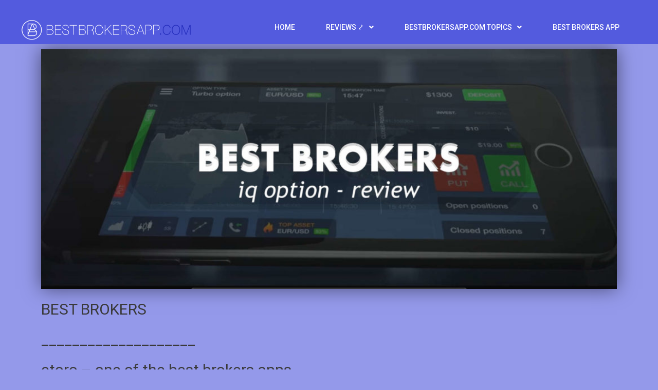

--- FILE ---
content_type: text/html; charset=UTF-8
request_url: https://www.bestbrokersapp.com/best-brokers/
body_size: 22346
content:
<!DOCTYPE html>
<html lang="en-US">
<head>
<meta charset="UTF-8">
<meta name="viewport" content="width=device-width, initial-scale=1">
<link rel="profile" href="https://gmpg.org/xfn/11">

<meta name='robots' content='index, follow, max-image-preview:large, max-snippet:-1, max-video-preview:-1' />

	<!-- This site is optimized with the Yoast SEO plugin v20.13 - https://yoast.com/wordpress/plugins/seo/ -->
	<title>Best Brokers &ndash; Best Brokers App</title>
	<meta name="description" content="The Best Brokers with their Best brokers app is the latest app that guides you about the stock market and its current trends." />
	<link rel="canonical" href="https://www.bestbrokersapp.com/best-brokers/" />
	<meta property="og:locale" content="en_US" />
	<meta property="og:type" content="article" />
	<meta property="og:title" content="Best Brokers &ndash; Best Brokers App" />
	<meta property="og:description" content="The Best Brokers with their Best brokers app is the latest app that guides you about the stock market and its current trends." />
	<meta property="og:url" content="https://www.bestbrokersapp.com/best-brokers/" />
	<meta property="og:site_name" content="Best Brokers App" />
	<meta property="article:published_time" content="2019-09-10T11:27:36+00:00" />
	<meta property="article:modified_time" content="2023-06-02T13:27:00+00:00" />
	<meta property="og:image" content="https://www.bestbrokersapp.com/wp-content/uploads/2019/09/BestBrokers-1-1024x427.jpg" />
	<meta name="author" content="Isaac" />
	<meta name="twitter:card" content="summary_large_image" />
	<meta name="twitter:label1" content="Written by" />
	<meta name="twitter:data1" content="Isaac" />
	<meta name="twitter:label2" content="Est. reading time" />
	<meta name="twitter:data2" content="4 minutes" />
	<script type="application/ld+json" class="yoast-schema-graph">{"@context":"https://schema.org","@graph":[{"@type":"Article","@id":"https://www.bestbrokersapp.com/best-brokers/#article","isPartOf":{"@id":"https://www.bestbrokersapp.com/best-brokers/"},"author":{"name":"Isaac","@id":"https://www.bestbrokersapp.com/#/schema/person/371291654d348df971330f5f3c3ce61a"},"headline":"Best Brokers","datePublished":"2019-09-10T11:27:36+00:00","dateModified":"2023-06-02T13:27:00+00:00","mainEntityOfPage":{"@id":"https://www.bestbrokersapp.com/best-brokers/"},"wordCount":572,"publisher":{"@id":"https://www.bestbrokersapp.com/#/schema/person/371291654d348df971330f5f3c3ce61a"},"image":{"@id":"https://www.bestbrokersapp.com/best-brokers/#primaryimage"},"thumbnailUrl":"https://www.bestbrokersapp.com/wp-content/uploads/2019/09/BestBrokers-1-1024x427.jpg","keywords":["best brokers","best brokers app tips"],"articleSection":["brokers app"],"inLanguage":"en-US"},{"@type":"WebPage","@id":"https://www.bestbrokersapp.com/best-brokers/","url":"https://www.bestbrokersapp.com/best-brokers/","name":"Best Brokers &ndash; Best Brokers App","isPartOf":{"@id":"https://www.bestbrokersapp.com/#website"},"primaryImageOfPage":{"@id":"https://www.bestbrokersapp.com/best-brokers/#primaryimage"},"image":{"@id":"https://www.bestbrokersapp.com/best-brokers/#primaryimage"},"thumbnailUrl":"https://www.bestbrokersapp.com/wp-content/uploads/2019/09/BestBrokers-1-1024x427.jpg","datePublished":"2019-09-10T11:27:36+00:00","dateModified":"2023-06-02T13:27:00+00:00","description":"The Best Brokers with their Best brokers app is the latest app that guides you about the stock market and its current trends.","breadcrumb":{"@id":"https://www.bestbrokersapp.com/best-brokers/#breadcrumb"},"inLanguage":"en-US","potentialAction":[{"@type":"ReadAction","target":["https://www.bestbrokersapp.com/best-brokers/"]}]},{"@type":"ImageObject","inLanguage":"en-US","@id":"https://www.bestbrokersapp.com/best-brokers/#primaryimage","url":"https://www.bestbrokersapp.com/wp-content/uploads/2019/09/BestBrokers-1.jpg","contentUrl":"https://www.bestbrokersapp.com/wp-content/uploads/2019/09/BestBrokers-1.jpg","width":1920,"height":800},{"@type":"BreadcrumbList","@id":"https://www.bestbrokersapp.com/best-brokers/#breadcrumb","itemListElement":[{"@type":"ListItem","position":1,"name":"Home","item":"https://www.bestbrokersapp.com/"},{"@type":"ListItem","position":2,"name":"Best Brokers"}]},{"@type":"WebSite","@id":"https://www.bestbrokersapp.com/#website","url":"https://www.bestbrokersapp.com/","name":"Best Brokers App","description":"","publisher":{"@id":"https://www.bestbrokersapp.com/#/schema/person/371291654d348df971330f5f3c3ce61a"},"potentialAction":[{"@type":"SearchAction","target":{"@type":"EntryPoint","urlTemplate":"https://www.bestbrokersapp.com/?s={search_term_string}"},"query-input":"required name=search_term_string"}],"inLanguage":"en-US"},{"@type":["Person","Organization"],"@id":"https://www.bestbrokersapp.com/#/schema/person/371291654d348df971330f5f3c3ce61a","name":"Isaac","image":{"@type":"ImageObject","inLanguage":"en-US","@id":"https://www.bestbrokersapp.com/#/schema/person/image/","url":"https://www.bestbrokersapp.com/wp-content/uploads/2020/11/eric-1.png","contentUrl":"https://www.bestbrokersapp.com/wp-content/uploads/2020/11/eric-1.png","width":200,"height":221,"caption":"Isaac"},"logo":{"@id":"https://www.bestbrokersapp.com/#/schema/person/image/"},"url":"https://www.bestbrokersapp.com/author/pakasa_es21f85c/"}]}</script>
	<!-- / Yoast SEO plugin. -->


<link rel="alternate" type="application/rss+xml" title="Best Brokers App &raquo; Feed" href="https://www.bestbrokersapp.com/feed/" />
<link rel="alternate" type="application/rss+xml" title="Best Brokers App &raquo; Comments Feed" href="https://www.bestbrokersapp.com/comments/feed/" />
<link rel="alternate" type="application/rss+xml" title="Best Brokers App &raquo; Stories Feed" href="https://www.bestbrokersapp.com/web-stories/feed/"><script>
window._wpemojiSettings = {"baseUrl":"https:\/\/s.w.org\/images\/core\/emoji\/14.0.0\/72x72\/","ext":".png","svgUrl":"https:\/\/s.w.org\/images\/core\/emoji\/14.0.0\/svg\/","svgExt":".svg","source":{"concatemoji":"https:\/\/www.bestbrokersapp.com\/wp-includes\/js\/wp-emoji-release.min.js?ver=6.2.8"}};
/*! This file is auto-generated */
!function(e,a,t){var n,r,o,i=a.createElement("canvas"),p=i.getContext&&i.getContext("2d");function s(e,t){p.clearRect(0,0,i.width,i.height),p.fillText(e,0,0);e=i.toDataURL();return p.clearRect(0,0,i.width,i.height),p.fillText(t,0,0),e===i.toDataURL()}function c(e){var t=a.createElement("script");t.src=e,t.defer=t.type="text/javascript",a.getElementsByTagName("head")[0].appendChild(t)}for(o=Array("flag","emoji"),t.supports={everything:!0,everythingExceptFlag:!0},r=0;r<o.length;r++)t.supports[o[r]]=function(e){if(p&&p.fillText)switch(p.textBaseline="top",p.font="600 32px Arial",e){case"flag":return s("\ud83c\udff3\ufe0f\u200d\u26a7\ufe0f","\ud83c\udff3\ufe0f\u200b\u26a7\ufe0f")?!1:!s("\ud83c\uddfa\ud83c\uddf3","\ud83c\uddfa\u200b\ud83c\uddf3")&&!s("\ud83c\udff4\udb40\udc67\udb40\udc62\udb40\udc65\udb40\udc6e\udb40\udc67\udb40\udc7f","\ud83c\udff4\u200b\udb40\udc67\u200b\udb40\udc62\u200b\udb40\udc65\u200b\udb40\udc6e\u200b\udb40\udc67\u200b\udb40\udc7f");case"emoji":return!s("\ud83e\udef1\ud83c\udffb\u200d\ud83e\udef2\ud83c\udfff","\ud83e\udef1\ud83c\udffb\u200b\ud83e\udef2\ud83c\udfff")}return!1}(o[r]),t.supports.everything=t.supports.everything&&t.supports[o[r]],"flag"!==o[r]&&(t.supports.everythingExceptFlag=t.supports.everythingExceptFlag&&t.supports[o[r]]);t.supports.everythingExceptFlag=t.supports.everythingExceptFlag&&!t.supports.flag,t.DOMReady=!1,t.readyCallback=function(){t.DOMReady=!0},t.supports.everything||(n=function(){t.readyCallback()},a.addEventListener?(a.addEventListener("DOMContentLoaded",n,!1),e.addEventListener("load",n,!1)):(e.attachEvent("onload",n),a.attachEvent("onreadystatechange",function(){"complete"===a.readyState&&t.readyCallback()})),(e=t.source||{}).concatemoji?c(e.concatemoji):e.wpemoji&&e.twemoji&&(c(e.twemoji),c(e.wpemoji)))}(window,document,window._wpemojiSettings);
</script>
<style>
img.wp-smiley,
img.emoji {
	display: inline !important;
	border: none !important;
	box-shadow: none !important;
	height: 1em !important;
	width: 1em !important;
	margin: 0 0.07em !important;
	vertical-align: -0.1em !important;
	background: none !important;
	padding: 0 !important;
}
</style>
	<link rel='stylesheet' id='wp-block-library-css' href='https://www.bestbrokersapp.com/wp-includes/css/dist/block-library/style.min.css?ver=6.2.8' media='all' />
<link rel='stylesheet' id='astra-theme-css-css' href='https://www.bestbrokersapp.com/wp-content/themes/astra/assets/css/minified/style.min.css?ver=4.1.3' media='all' />
<style id='astra-theme-css-inline-css'>
.ast-no-sidebar .entry-content .alignfull {margin-left: calc( -50vw + 50%);margin-right: calc( -50vw + 50%);max-width: 100vw;width: 100vw;}.ast-no-sidebar .entry-content .alignwide {margin-left: calc(-41vw + 50%);margin-right: calc(-41vw + 50%);max-width: unset;width: unset;}.ast-no-sidebar .entry-content .alignfull .alignfull,.ast-no-sidebar .entry-content .alignfull .alignwide,.ast-no-sidebar .entry-content .alignwide .alignfull,.ast-no-sidebar .entry-content .alignwide .alignwide,.ast-no-sidebar .entry-content .wp-block-column .alignfull,.ast-no-sidebar .entry-content .wp-block-column .alignwide{width: 100%;margin-left: auto;margin-right: auto;}.wp-block-gallery,.blocks-gallery-grid {margin: 0;}.wp-block-separator {max-width: 100px;}.wp-block-separator.is-style-wide,.wp-block-separator.is-style-dots {max-width: none;}.entry-content .has-2-columns .wp-block-column:first-child {padding-right: 10px;}.entry-content .has-2-columns .wp-block-column:last-child {padding-left: 10px;}@media (max-width: 782px) {.entry-content .wp-block-columns .wp-block-column {flex-basis: 100%;}.entry-content .has-2-columns .wp-block-column:first-child {padding-right: 0;}.entry-content .has-2-columns .wp-block-column:last-child {padding-left: 0;}}body .entry-content .wp-block-latest-posts {margin-left: 0;}body .entry-content .wp-block-latest-posts li {list-style: none;}.ast-no-sidebar .ast-container .entry-content .wp-block-latest-posts {margin-left: 0;}.ast-header-break-point .entry-content .alignwide {margin-left: auto;margin-right: auto;}.entry-content .blocks-gallery-item img {margin-bottom: auto;}.wp-block-pullquote {border-top: 4px solid #555d66;border-bottom: 4px solid #555d66;color: #40464d;}:root{--ast-container-default-xlg-padding:6.67em;--ast-container-default-lg-padding:5.67em;--ast-container-default-slg-padding:4.34em;--ast-container-default-md-padding:3.34em;--ast-container-default-sm-padding:6.67em;--ast-container-default-xs-padding:2.4em;--ast-container-default-xxs-padding:1.4em;--ast-code-block-background:#EEEEEE;--ast-comment-inputs-background:#FAFAFA;}html{font-size:93.75%;}a,.page-title{color:#f6c4ff;}a:hover,a:focus{color:#d9a6ff;}body,button,input,select,textarea,.ast-button,.ast-custom-button{font-family:-apple-system,BlinkMacSystemFont,Segoe UI,Roboto,Oxygen-Sans,Ubuntu,Cantarell,Helvetica Neue,sans-serif;font-weight:inherit;font-size:15px;font-size:1rem;}blockquote{color:#000000;}.site-title{font-size:56px;font-size:3.7333333333333rem;display:block;}header .custom-logo-link img{max-width:417px;}.astra-logo-svg{width:417px;}.site-header .site-description{font-size:15px;font-size:1rem;display:none;}.entry-title{font-size:40px;font-size:2.6666666666667rem;}h1,.entry-content h1{font-size:40px;font-size:2.6666666666667rem;}h2,.entry-content h2{font-size:30px;font-size:2rem;}h3,.entry-content h3{font-size:25px;font-size:1.6666666666667rem;}h4,.entry-content h4{font-size:20px;font-size:1.3333333333333rem;line-height:1.2em;}h5,.entry-content h5{font-size:18px;font-size:1.2rem;line-height:1.2em;}h6,.entry-content h6{font-size:15px;font-size:1rem;line-height:1.25em;}::selection{background-color:#0274be;color:#ffffff;}body,h1,.entry-title a,.entry-content h1,h2,.entry-content h2,h3,.entry-content h3,h4,.entry-content h4,h5,.entry-content h5,h6,.entry-content h6{color:#3a3a3a;}.tagcloud a:hover,.tagcloud a:focus,.tagcloud a.current-item{color:#000000;border-color:#f6c4ff;background-color:#f6c4ff;}input:focus,input[type="text"]:focus,input[type="email"]:focus,input[type="url"]:focus,input[type="password"]:focus,input[type="reset"]:focus,input[type="search"]:focus,textarea:focus{border-color:#f6c4ff;}input[type="radio"]:checked,input[type=reset],input[type="checkbox"]:checked,input[type="checkbox"]:hover:checked,input[type="checkbox"]:focus:checked,input[type=range]::-webkit-slider-thumb{border-color:#f6c4ff;background-color:#f6c4ff;box-shadow:none;}.site-footer a:hover + .post-count,.site-footer a:focus + .post-count{background:#f6c4ff;border-color:#f6c4ff;}.single .nav-links .nav-previous,.single .nav-links .nav-next{color:#f6c4ff;}.entry-meta,.entry-meta *{line-height:1.45;color:#f6c4ff;}.entry-meta a:hover,.entry-meta a:hover *,.entry-meta a:focus,.entry-meta a:focus *,.page-links > .page-link,.page-links .page-link:hover,.post-navigation a:hover{color:#d9a6ff;}#cat option,.secondary .calendar_wrap thead a,.secondary .calendar_wrap thead a:visited{color:#f6c4ff;}.secondary .calendar_wrap #today,.ast-progress-val span{background:#f6c4ff;}.secondary a:hover + .post-count,.secondary a:focus + .post-count{background:#f6c4ff;border-color:#f6c4ff;}.calendar_wrap #today > a{color:#000000;}.page-links .page-link,.single .post-navigation a{color:#f6c4ff;}.ast-header-break-point .main-header-bar .ast-button-wrap .menu-toggle{border-radius:48px;}.widget-title{font-size:21px;font-size:1.4rem;color:#3a3a3a;}.single .ast-author-details .author-title{color:#d9a6ff;}a:focus-visible,.ast-menu-toggle:focus-visible,.site .skip-link:focus-visible,.wp-block-loginout input:focus-visible,.wp-block-search.wp-block-search__button-inside .wp-block-search__inside-wrapper,.ast-header-navigation-arrow:focus-visible{outline-style:dotted;outline-color:inherit;outline-width:thin;border-color:transparent;}input:focus,input[type="text"]:focus,input[type="email"]:focus,input[type="url"]:focus,input[type="password"]:focus,input[type="reset"]:focus,input[type="search"]:focus,textarea:focus,.wp-block-search__input:focus,[data-section="section-header-mobile-trigger"] .ast-button-wrap .ast-mobile-menu-trigger-minimal:focus,.ast-mobile-popup-drawer.active .menu-toggle-close:focus,.woocommerce-ordering select.orderby:focus,#ast-scroll-top:focus,.woocommerce a.add_to_cart_button:focus,.woocommerce .button.single_add_to_cart_button:focus{border-style:dotted;border-color:inherit;border-width:thin;outline-color:transparent;}.main-header-menu .menu-link,.ast-header-custom-item a{color:#3a3a3a;}.main-header-menu .menu-item:hover > .menu-link,.main-header-menu .menu-item:hover > .ast-menu-toggle,.main-header-menu .ast-masthead-custom-menu-items a:hover,.main-header-menu .menu-item.focus > .menu-link,.main-header-menu .menu-item.focus > .ast-menu-toggle,.main-header-menu .current-menu-item > .menu-link,.main-header-menu .current-menu-ancestor > .menu-link,.main-header-menu .current-menu-item > .ast-menu-toggle,.main-header-menu .current-menu-ancestor > .ast-menu-toggle{color:#f6c4ff;}.header-main-layout-3 .ast-main-header-bar-alignment{margin-right:auto;}.header-main-layout-2 .site-header-section-left .ast-site-identity{text-align:left;}.site-logo-img img{ transition:all 0.2s linear;}.ast-header-break-point .ast-mobile-menu-buttons-minimal.menu-toggle{background:transparent;color:#0274be;}.ast-header-break-point .ast-mobile-menu-buttons-outline.menu-toggle{background:transparent;border:1px solid #0274be;color:#0274be;}.ast-header-break-point .ast-mobile-menu-buttons-fill.menu-toggle{background:#0274be;}.ast-small-footer > .ast-footer-overlay{background-color:#34399e;;}.footer-adv .footer-adv-overlay{border-top-style:solid;border-top-color:#7a7a7a;}.wp-block-buttons.aligncenter{justify-content:center;}@media (max-width:921px){.ast-theme-transparent-header #primary,.ast-theme-transparent-header #secondary{padding:0;}}@media (max-width:921px){.ast-plain-container.ast-no-sidebar #primary{padding:0;}}.ast-plain-container.ast-no-sidebar #primary{margin-top:0;margin-bottom:0;}@media (min-width:1200px){.wp-block-group .has-background{padding:20px;}}@media (min-width:1200px){.ast-no-sidebar.ast-separate-container .entry-content .wp-block-group.alignwide,.ast-no-sidebar.ast-separate-container .entry-content .wp-block-cover.alignwide{margin-left:-20px;margin-right:-20px;padding-left:20px;padding-right:20px;}.ast-no-sidebar.ast-separate-container .entry-content .wp-block-cover.alignfull,.ast-no-sidebar.ast-separate-container .entry-content .wp-block-group.alignfull{margin-left:-6.67em;margin-right:-6.67em;padding-left:6.67em;padding-right:6.67em;}}@media (min-width:1200px){.wp-block-cover-image.alignwide .wp-block-cover__inner-container,.wp-block-cover.alignwide .wp-block-cover__inner-container,.wp-block-cover-image.alignfull .wp-block-cover__inner-container,.wp-block-cover.alignfull .wp-block-cover__inner-container{width:100%;}}.wp-block-columns{margin-bottom:unset;}.wp-block-image.size-full{margin:2rem 0;}.wp-block-separator.has-background{padding:0;}.wp-block-gallery{margin-bottom:1.6em;}.wp-block-group{padding-top:4em;padding-bottom:4em;}.wp-block-group__inner-container .wp-block-columns:last-child,.wp-block-group__inner-container :last-child,.wp-block-table table{margin-bottom:0;}.blocks-gallery-grid{width:100%;}.wp-block-navigation-link__content{padding:5px 0;}.wp-block-group .wp-block-group .has-text-align-center,.wp-block-group .wp-block-column .has-text-align-center{max-width:100%;}.has-text-align-center{margin:0 auto;}@media (min-width:1200px){.wp-block-cover__inner-container,.alignwide .wp-block-group__inner-container,.alignfull .wp-block-group__inner-container{max-width:1200px;margin:0 auto;}.wp-block-group.alignnone,.wp-block-group.aligncenter,.wp-block-group.alignleft,.wp-block-group.alignright,.wp-block-group.alignwide,.wp-block-columns.alignwide{margin:2rem 0 1rem 0;}}@media (max-width:1200px){.wp-block-group{padding:3em;}.wp-block-group .wp-block-group{padding:1.5em;}.wp-block-columns,.wp-block-column{margin:1rem 0;}}@media (min-width:921px){.wp-block-columns .wp-block-group{padding:2em;}}@media (max-width:544px){.wp-block-cover-image .wp-block-cover__inner-container,.wp-block-cover .wp-block-cover__inner-container{width:unset;}.wp-block-cover,.wp-block-cover-image{padding:2em 0;}.wp-block-group,.wp-block-cover{padding:2em;}.wp-block-media-text__media img,.wp-block-media-text__media video{width:unset;max-width:100%;}.wp-block-media-text.has-background .wp-block-media-text__content{padding:1em;}}.wp-block-image.aligncenter{margin-left:auto;margin-right:auto;}.wp-block-table.aligncenter{margin-left:auto;margin-right:auto;}@media (min-width:544px){.entry-content .wp-block-media-text.has-media-on-the-right .wp-block-media-text__content{padding:0 8% 0 0;}.entry-content .wp-block-media-text .wp-block-media-text__content{padding:0 0 0 8%;}.ast-plain-container .site-content .entry-content .has-custom-content-position.is-position-bottom-left > *,.ast-plain-container .site-content .entry-content .has-custom-content-position.is-position-bottom-right > *,.ast-plain-container .site-content .entry-content .has-custom-content-position.is-position-top-left > *,.ast-plain-container .site-content .entry-content .has-custom-content-position.is-position-top-right > *,.ast-plain-container .site-content .entry-content .has-custom-content-position.is-position-center-right > *,.ast-plain-container .site-content .entry-content .has-custom-content-position.is-position-center-left > *{margin:0;}}@media (max-width:544px){.entry-content .wp-block-media-text .wp-block-media-text__content{padding:8% 0;}.wp-block-media-text .wp-block-media-text__media img{width:auto;max-width:100%;}}@media (max-width:921px){.ast-separate-container #primary,.ast-separate-container #secondary{padding:1.5em 0;}#primary,#secondary{padding:1.5em 0;margin:0;}.ast-left-sidebar #content > .ast-container{display:flex;flex-direction:column-reverse;width:100%;}.ast-separate-container .ast-article-post,.ast-separate-container .ast-article-single{padding:1.5em 2.14em;}.ast-author-box img.avatar{margin:20px 0 0 0;}}@media (min-width:922px){.ast-separate-container.ast-right-sidebar #primary,.ast-separate-container.ast-left-sidebar #primary{border:0;}.search-no-results.ast-separate-container #primary{margin-bottom:4em;}}.wp-block-button .wp-block-button__link{color:#ffffff;}.wp-block-button .wp-block-button__link:hover,.wp-block-button .wp-block-button__link:focus{color:#000000;background-color:#d9a6ff;border-color:#d9a6ff;}.elementor-widget-heading h4.elementor-heading-title{line-height:1.2em;}.elementor-widget-heading h5.elementor-heading-title{line-height:1.2em;}.elementor-widget-heading h6.elementor-heading-title{line-height:1.25em;}.wp-block-button .wp-block-button__link{border-top-width:0;border-right-width:0;border-left-width:0;border-bottom-width:0;border-color:#0274be;background-color:#0274be;color:#ffffff;font-family:inherit;font-weight:inherit;line-height:1em;border-top-left-radius:2px;border-top-right-radius:2px;border-bottom-right-radius:2px;border-bottom-left-radius:2px;padding-top:10px;padding-right:40px;padding-bottom:10px;padding-left:40px;}.menu-toggle,button,.ast-button,.ast-custom-button,.button,input#submit,input[type="button"],input[type="submit"],input[type="reset"]{border-style:solid;border-top-width:0;border-right-width:0;border-left-width:0;border-bottom-width:0;color:#ffffff;border-color:#0274be;background-color:#0274be;padding-top:10px;padding-right:40px;padding-bottom:10px;padding-left:40px;font-family:inherit;font-weight:inherit;line-height:1em;border-top-left-radius:2px;border-top-right-radius:2px;border-bottom-right-radius:2px;border-bottom-left-radius:2px;}button:focus,.menu-toggle:hover,button:hover,.ast-button:hover,.ast-custom-button:hover .button:hover,.ast-custom-button:hover ,input[type=reset]:hover,input[type=reset]:focus,input#submit:hover,input#submit:focus,input[type="button"]:hover,input[type="button"]:focus,input[type="submit"]:hover,input[type="submit"]:focus{color:#000000;background-color:#d9a6ff;border-color:#d9a6ff;}@media (max-width:921px){.ast-mobile-header-stack .main-header-bar .ast-search-menu-icon{display:inline-block;}.ast-header-break-point.ast-header-custom-item-outside .ast-mobile-header-stack .main-header-bar .ast-search-icon{margin:0;}.ast-comment-avatar-wrap img{max-width:2.5em;}.ast-separate-container .ast-comment-list li.depth-1{padding:1.5em 2.14em;}.ast-separate-container .comment-respond{padding:2em 2.14em;}.ast-comment-meta{padding:0 1.8888em 1.3333em;}}@media (min-width:544px){.ast-container{max-width:100%;}}@media (max-width:544px){.ast-separate-container .ast-article-post,.ast-separate-container .ast-article-single,.ast-separate-container .comments-title,.ast-separate-container .ast-archive-description{padding:1.5em 1em;}.ast-separate-container #content .ast-container{padding-left:0.54em;padding-right:0.54em;}.ast-separate-container .ast-comment-list li.depth-1{padding:1.5em 1em;margin-bottom:1.5em;}.ast-separate-container .ast-comment-list .bypostauthor{padding:.5em;}.ast-search-menu-icon.ast-dropdown-active .search-field{width:170px;}.site-branding img,.site-header .site-logo-img .custom-logo-link img{max-width:100%;}}.ast-no-sidebar.ast-separate-container .entry-content .alignfull {margin-left: -6.67em;margin-right: -6.67em;width: auto;}@media (max-width: 1200px) {.ast-no-sidebar.ast-separate-container .entry-content .alignfull {margin-left: -2.4em;margin-right: -2.4em;}}@media (max-width: 768px) {.ast-no-sidebar.ast-separate-container .entry-content .alignfull {margin-left: -2.14em;margin-right: -2.14em;}}@media (max-width: 544px) {.ast-no-sidebar.ast-separate-container .entry-content .alignfull {margin-left: -1em;margin-right: -1em;}}.ast-no-sidebar.ast-separate-container .entry-content .alignwide {margin-left: -20px;margin-right: -20px;}.ast-no-sidebar.ast-separate-container .entry-content .wp-block-column .alignfull,.ast-no-sidebar.ast-separate-container .entry-content .wp-block-column .alignwide {margin-left: auto;margin-right: auto;width: 100%;}@media (max-width:921px){.site-title{display:block;}.site-header .site-description{display:none;}.entry-title{font-size:30px;}h1,.entry-content h1{font-size:30px;}h2,.entry-content h2{font-size:25px;}h3,.entry-content h3{font-size:20px;}}@media (max-width:544px){.site-title{display:block;}.site-header .site-description{display:none;}.entry-title{font-size:30px;}h1,.entry-content h1{font-size:30px;}h2,.entry-content h2{font-size:25px;}h3,.entry-content h3{font-size:20px;}}@media (max-width:921px){html{font-size:85.5%;}}@media (max-width:544px){html{font-size:85.5%;}}@media (min-width:922px){.ast-container{max-width:1240px;}}@font-face {font-family: "Astra";src: url(https://www.bestbrokersapp.com/wp-content/themes/astra/assets/fonts/astra.woff) format("woff"),url(https://www.bestbrokersapp.com/wp-content/themes/astra/assets/fonts/astra.ttf) format("truetype"),url(https://www.bestbrokersapp.com/wp-content/themes/astra/assets/fonts/astra.svg#astra) format("svg");font-weight: normal;font-style: normal;font-display: fallback;}@media (max-width:921px) {.main-header-bar .main-header-bar-navigation{display:none;}}@media (min-width:922px){.single-post .site-content > .ast-container{max-width:1200px;}}.ast-desktop .main-header-menu.submenu-with-border .sub-menu,.ast-desktop .main-header-menu.submenu-with-border .astra-full-megamenu-wrapper{border-color:#e7e7e7;}.ast-desktop .main-header-menu.submenu-with-border .sub-menu{border-top-width:2px;border-style:solid;}.ast-desktop .main-header-menu.submenu-with-border .sub-menu .sub-menu{top:-2px;}.ast-desktop .main-header-menu.submenu-with-border .sub-menu .menu-link,.ast-desktop .main-header-menu.submenu-with-border .children .menu-link{border-bottom-width:0px;border-style:solid;border-color:#eaeaea;}.ast-small-footer{border-top-style:solid;border-top-width:1px;border-top-color:#7a7a7a;}.ast-small-footer-wrap{text-align:center;}.ast-header-break-point.ast-header-custom-item-inside .main-header-bar .main-header-bar-navigation .ast-search-icon {display: none;}.ast-header-break-point.ast-header-custom-item-inside .main-header-bar .ast-search-menu-icon .search-form {padding: 0;display: block;overflow: hidden;}.ast-header-break-point .ast-header-custom-item .widget:last-child {margin-bottom: 1em;}.ast-header-custom-item .widget {margin: 0.5em;display: inline-block;vertical-align: middle;}.ast-header-custom-item .widget p {margin-bottom: 0;}.ast-header-custom-item .widget li {width: auto;}.ast-header-custom-item-inside .button-custom-menu-item .menu-link {display: none;}.ast-header-custom-item-inside.ast-header-break-point .button-custom-menu-item .ast-custom-button-link {display: none;}.ast-header-custom-item-inside.ast-header-break-point .button-custom-menu-item .menu-link {display: block;}.ast-header-break-point.ast-header-custom-item-outside .main-header-bar .ast-search-icon {margin-right: 1em;}.ast-header-break-point.ast-header-custom-item-inside .main-header-bar .ast-search-menu-icon .search-field,.ast-header-break-point.ast-header-custom-item-inside .main-header-bar .ast-search-menu-icon.ast-inline-search .search-field {width: 100%;padding-right: 5.5em;}.ast-header-break-point.ast-header-custom-item-inside .main-header-bar .ast-search-menu-icon .search-submit {display: block;position: absolute;height: 100%;top: 0;right: 0;padding: 0 1em;border-radius: 0;}.ast-header-break-point .ast-header-custom-item .ast-masthead-custom-menu-items {padding-left: 20px;padding-right: 20px;margin-bottom: 1em;margin-top: 1em;}.ast-header-custom-item-inside.ast-header-break-point .button-custom-menu-item {padding-left: 0;padding-right: 0;margin-top: 0;margin-bottom: 0;}.astra-icon-down_arrow::after {content: "\e900";font-family: Astra;}.astra-icon-close::after {content: "\e5cd";font-family: Astra;}.astra-icon-drag_handle::after {content: "\e25d";font-family: Astra;}.astra-icon-format_align_justify::after {content: "\e235";font-family: Astra;}.astra-icon-menu::after {content: "\e5d2";font-family: Astra;}.astra-icon-reorder::after {content: "\e8fe";font-family: Astra;}.astra-icon-search::after {content: "\e8b6";font-family: Astra;}.astra-icon-zoom_in::after {content: "\e56b";font-family: Astra;}.astra-icon-check-circle::after {content: "\e901";font-family: Astra;}.astra-icon-shopping-cart::after {content: "\f07a";font-family: Astra;}.astra-icon-shopping-bag::after {content: "\f290";font-family: Astra;}.astra-icon-shopping-basket::after {content: "\f291";font-family: Astra;}.astra-icon-circle-o::after {content: "\e903";font-family: Astra;}.astra-icon-certificate::after {content: "\e902";font-family: Astra;}blockquote {padding: 1.2em;}:root .has-ast-global-color-0-color{color:var(--ast-global-color-0);}:root .has-ast-global-color-0-background-color{background-color:var(--ast-global-color-0);}:root .wp-block-button .has-ast-global-color-0-color{color:var(--ast-global-color-0);}:root .wp-block-button .has-ast-global-color-0-background-color{background-color:var(--ast-global-color-0);}:root .has-ast-global-color-1-color{color:var(--ast-global-color-1);}:root .has-ast-global-color-1-background-color{background-color:var(--ast-global-color-1);}:root .wp-block-button .has-ast-global-color-1-color{color:var(--ast-global-color-1);}:root .wp-block-button .has-ast-global-color-1-background-color{background-color:var(--ast-global-color-1);}:root .has-ast-global-color-2-color{color:var(--ast-global-color-2);}:root .has-ast-global-color-2-background-color{background-color:var(--ast-global-color-2);}:root .wp-block-button .has-ast-global-color-2-color{color:var(--ast-global-color-2);}:root .wp-block-button .has-ast-global-color-2-background-color{background-color:var(--ast-global-color-2);}:root .has-ast-global-color-3-color{color:var(--ast-global-color-3);}:root .has-ast-global-color-3-background-color{background-color:var(--ast-global-color-3);}:root .wp-block-button .has-ast-global-color-3-color{color:var(--ast-global-color-3);}:root .wp-block-button .has-ast-global-color-3-background-color{background-color:var(--ast-global-color-3);}:root .has-ast-global-color-4-color{color:var(--ast-global-color-4);}:root .has-ast-global-color-4-background-color{background-color:var(--ast-global-color-4);}:root .wp-block-button .has-ast-global-color-4-color{color:var(--ast-global-color-4);}:root .wp-block-button .has-ast-global-color-4-background-color{background-color:var(--ast-global-color-4);}:root .has-ast-global-color-5-color{color:var(--ast-global-color-5);}:root .has-ast-global-color-5-background-color{background-color:var(--ast-global-color-5);}:root .wp-block-button .has-ast-global-color-5-color{color:var(--ast-global-color-5);}:root .wp-block-button .has-ast-global-color-5-background-color{background-color:var(--ast-global-color-5);}:root .has-ast-global-color-6-color{color:var(--ast-global-color-6);}:root .has-ast-global-color-6-background-color{background-color:var(--ast-global-color-6);}:root .wp-block-button .has-ast-global-color-6-color{color:var(--ast-global-color-6);}:root .wp-block-button .has-ast-global-color-6-background-color{background-color:var(--ast-global-color-6);}:root .has-ast-global-color-7-color{color:var(--ast-global-color-7);}:root .has-ast-global-color-7-background-color{background-color:var(--ast-global-color-7);}:root .wp-block-button .has-ast-global-color-7-color{color:var(--ast-global-color-7);}:root .wp-block-button .has-ast-global-color-7-background-color{background-color:var(--ast-global-color-7);}:root .has-ast-global-color-8-color{color:var(--ast-global-color-8);}:root .has-ast-global-color-8-background-color{background-color:var(--ast-global-color-8);}:root .wp-block-button .has-ast-global-color-8-color{color:var(--ast-global-color-8);}:root .wp-block-button .has-ast-global-color-8-background-color{background-color:var(--ast-global-color-8);}:root{--ast-global-color-0:#0170B9;--ast-global-color-1:#3a3a3a;--ast-global-color-2:#3a3a3a;--ast-global-color-3:#4B4F58;--ast-global-color-4:#F5F5F5;--ast-global-color-5:#FFFFFF;--ast-global-color-6:#E5E5E5;--ast-global-color-7:#424242;--ast-global-color-8:#000000;}:root {--ast-border-color : #dddddd;}.ast-single-entry-banner {-js-display: flex;display: flex;flex-direction: column;justify-content: center;text-align: center;position: relative;background: #eeeeee;}.ast-single-entry-banner[data-banner-layout="layout-1"] {max-width: 1200px;background: inherit;padding: 20px 0;}.ast-single-entry-banner[data-banner-width-type="custom"] {margin: 0 auto;width: 100%;}.ast-single-entry-banner + .site-content .entry-header {margin-bottom: 0;}header.entry-header{text-align:left;}header.entry-header .entry-title{font-size:30px;font-size:2rem;}header.entry-header > *:not(:last-child){margin-bottom:10px;}.ast-archive-entry-banner {-js-display: flex;display: flex;flex-direction: column;justify-content: center;text-align: center;position: relative;background: #eeeeee;}.ast-archive-entry-banner[data-banner-width-type="custom"] {margin: 0 auto;width: 100%;}.ast-archive-entry-banner[data-banner-layout="layout-1"] {background: inherit;padding: 20px 0;text-align: left;}body.archive .ast-archive-description{max-width:1200px;width:100%;text-align:left;padding-top:3em;padding-right:3em;padding-bottom:3em;padding-left:3em;}body.archive .ast-archive-description .ast-archive-title,body.archive .ast-archive-description .ast-archive-title *{font-size:40px;font-size:2.6666666666667rem;}body.archive .ast-archive-description > *:not(:last-child){margin-bottom:10px;}@media (max-width:921px){body.archive .ast-archive-description{text-align:left;}}@media (max-width:544px){body.archive .ast-archive-description{text-align:left;}}.ast-breadcrumbs .trail-browse,.ast-breadcrumbs .trail-items,.ast-breadcrumbs .trail-items li{display:inline-block;margin:0;padding:0;border:none;background:inherit;text-indent:0;}.ast-breadcrumbs .trail-browse{font-size:inherit;font-style:inherit;font-weight:inherit;color:inherit;}.ast-breadcrumbs .trail-items{list-style:none;}.trail-items li::after{padding:0 0.3em;content:"\00bb";}.trail-items li:last-of-type::after{display:none;}.elementor-widget-heading .elementor-heading-title{margin:0;}.elementor-page .ast-menu-toggle{color:unset !important;background:unset !important;}.elementor-post.elementor-grid-item.hentry{margin-bottom:0;}.woocommerce div.product .elementor-element.elementor-products-grid .related.products ul.products li.product,.elementor-element .elementor-wc-products .woocommerce[class*='columns-'] ul.products li.product{width:auto;margin:0;float:none;}.ast-left-sidebar .elementor-section.elementor-section-stretched,.ast-right-sidebar .elementor-section.elementor-section-stretched{max-width:100%;left:0 !important;}.elementor-template-full-width .ast-container{display:block;}@media (max-width:544px){.elementor-element .elementor-wc-products .woocommerce[class*="columns-"] ul.products li.product{width:auto;margin:0;}.elementor-element .woocommerce .woocommerce-result-count{float:none;}}.ast-header-break-point .main-header-bar{border-bottom-width:0px;}@media (min-width:922px){.main-header-bar{border-bottom-width:0px;}}.main-header-menu .menu-item,#astra-footer-menu .menu-item,.main-header-bar .ast-masthead-custom-menu-items{-js-display:flex;display:flex;-webkit-box-pack:center;-webkit-justify-content:center;-moz-box-pack:center;-ms-flex-pack:center;justify-content:center;-webkit-box-orient:vertical;-webkit-box-direction:normal;-webkit-flex-direction:column;-moz-box-orient:vertical;-moz-box-direction:normal;-ms-flex-direction:column;flex-direction:column;}.main-header-menu > .menu-item > .menu-link,#astra-footer-menu > .menu-item > .menu-link{height:100%;-webkit-box-align:center;-webkit-align-items:center;-moz-box-align:center;-ms-flex-align:center;align-items:center;-js-display:flex;display:flex;}.ast-primary-menu-disabled .main-header-bar .ast-masthead-custom-menu-items{flex:unset;}.main-header-menu .sub-menu .menu-item.menu-item-has-children > .menu-link:after{position:absolute;right:1em;top:50%;transform:translate(0,-50%) rotate(270deg);}.ast-header-break-point .main-header-bar .main-header-bar-navigation .page_item_has_children > .ast-menu-toggle::before,.ast-header-break-point .main-header-bar .main-header-bar-navigation .menu-item-has-children > .ast-menu-toggle::before,.ast-mobile-popup-drawer .main-header-bar-navigation .menu-item-has-children>.ast-menu-toggle::before,.ast-header-break-point .ast-mobile-header-wrap .main-header-bar-navigation .menu-item-has-children > .ast-menu-toggle::before{font-weight:bold;content:"\e900";font-family:Astra;text-decoration:inherit;display:inline-block;}.ast-header-break-point .main-navigation ul.sub-menu .menu-item .menu-link:before{content:"\e900";font-family:Astra;font-size:.65em;text-decoration:inherit;display:inline-block;transform:translate(0,-2px) rotateZ(270deg);margin-right:5px;}.widget_search .search-form:after{font-family:Astra;font-size:1.2em;font-weight:normal;content:"\e8b6";position:absolute;top:50%;right:15px;transform:translate(0,-50%);}.astra-search-icon::before{content:"\e8b6";font-family:Astra;font-style:normal;font-weight:normal;text-decoration:inherit;text-align:center;-webkit-font-smoothing:antialiased;-moz-osx-font-smoothing:grayscale;z-index:3;}.main-header-bar .main-header-bar-navigation .page_item_has_children > a:after,.main-header-bar .main-header-bar-navigation .menu-item-has-children > a:after,.menu-item-has-children .ast-header-navigation-arrow:after{content:"\e900";display:inline-block;font-family:Astra;font-size:.6rem;font-weight:bold;text-rendering:auto;-webkit-font-smoothing:antialiased;-moz-osx-font-smoothing:grayscale;margin-left:10px;line-height:normal;}.menu-item-has-children .sub-menu .ast-header-navigation-arrow:after{margin-left:0;}.ast-mobile-popup-drawer .main-header-bar-navigation .ast-submenu-expanded>.ast-menu-toggle::before{transform:rotateX(180deg);}.ast-header-break-point .main-header-bar-navigation .menu-item-has-children > .menu-link:after{display:none;}.ast-separate-container .blog-layout-1,.ast-separate-container .blog-layout-2,.ast-separate-container .blog-layout-3{background-color:transparent;background-image:none;}.ast-separate-container .ast-article-post{background-color:var(--ast-global-color-5);;background-image:none;;}@media (max-width:921px){.ast-separate-container .ast-article-post{background-color:var(--ast-global-color-5);;background-image:none;;}}@media (max-width:544px){.ast-separate-container .ast-article-post{background-color:var(--ast-global-color-5);;background-image:none;;}}.ast-separate-container .ast-article-single:not(.ast-related-post),.ast-separate-container .comments-area .comment-respond,.ast-separate-container .comments-area .ast-comment-list li,.ast-separate-container .ast-woocommerce-container,.ast-separate-container .error-404,.ast-separate-container .no-results,.single.ast-separate-container.ast-author-meta,.ast-separate-container .related-posts-title-wrapper,.ast-separate-container.ast-two-container #secondary .widget,.ast-separate-container .comments-count-wrapper,.ast-box-layout.ast-plain-container .site-content,.ast-padded-layout.ast-plain-container .site-content,.ast-separate-container .comments-area .comments-title,.ast-narrow-container .site-content{background-color:var(--ast-global-color-5);;background-image:none;;}@media (max-width:921px){.ast-separate-container .ast-article-single:not(.ast-related-post),.ast-separate-container .comments-area .comment-respond,.ast-separate-container .comments-area .ast-comment-list li,.ast-separate-container .ast-woocommerce-container,.ast-separate-container .error-404,.ast-separate-container .no-results,.single.ast-separate-container.ast-author-meta,.ast-separate-container .related-posts-title-wrapper,.ast-separate-container.ast-two-container #secondary .widget,.ast-separate-container .comments-count-wrapper,.ast-box-layout.ast-plain-container .site-content,.ast-padded-layout.ast-plain-container .site-content,.ast-separate-container .comments-area .comments-title,.ast-narrow-container .site-content{background-color:var(--ast-global-color-5);;background-image:none;;}}@media (max-width:544px){.ast-separate-container .ast-article-single:not(.ast-related-post),.ast-separate-container .comments-area .comment-respond,.ast-separate-container .comments-area .ast-comment-list li,.ast-separate-container .ast-woocommerce-container,.ast-separate-container .error-404,.ast-separate-container .no-results,.single.ast-separate-container.ast-author-meta,.ast-separate-container .related-posts-title-wrapper,.ast-separate-container.ast-two-container #secondary .widget,.ast-separate-container .comments-count-wrapper,.ast-box-layout.ast-plain-container .site-content,.ast-padded-layout.ast-plain-container .site-content,.ast-separate-container .comments-area .comments-title,.ast-narrow-container .site-content{background-color:var(--ast-global-color-5);;background-image:none;;}}:root{--e-global-color-astglobalcolor0:#0170B9;--e-global-color-astglobalcolor1:#3a3a3a;--e-global-color-astglobalcolor2:#3a3a3a;--e-global-color-astglobalcolor3:#4B4F58;--e-global-color-astglobalcolor4:#F5F5F5;--e-global-color-astglobalcolor5:#FFFFFF;--e-global-color-astglobalcolor6:#E5E5E5;--e-global-color-astglobalcolor7:#424242;--e-global-color-astglobalcolor8:#000000;}.ast-desktop .astra-menu-animation-slide-up>.menu-item>.astra-full-megamenu-wrapper,.ast-desktop .astra-menu-animation-slide-up>.menu-item>.sub-menu,.ast-desktop .astra-menu-animation-slide-up>.menu-item>.sub-menu .sub-menu{opacity:0;visibility:hidden;transform:translateY(.5em);transition:visibility .2s ease,transform .2s ease}.ast-desktop .astra-menu-animation-slide-up>.menu-item .menu-item.focus>.sub-menu,.ast-desktop .astra-menu-animation-slide-up>.menu-item .menu-item:hover>.sub-menu,.ast-desktop .astra-menu-animation-slide-up>.menu-item.focus>.astra-full-megamenu-wrapper,.ast-desktop .astra-menu-animation-slide-up>.menu-item.focus>.sub-menu,.ast-desktop .astra-menu-animation-slide-up>.menu-item:hover>.astra-full-megamenu-wrapper,.ast-desktop .astra-menu-animation-slide-up>.menu-item:hover>.sub-menu{opacity:1;visibility:visible;transform:translateY(0);transition:opacity .2s ease,visibility .2s ease,transform .2s ease}.ast-desktop .astra-menu-animation-slide-up>.full-width-mega.menu-item.focus>.astra-full-megamenu-wrapper,.ast-desktop .astra-menu-animation-slide-up>.full-width-mega.menu-item:hover>.astra-full-megamenu-wrapper{-js-display:flex;display:flex}.ast-desktop .astra-menu-animation-slide-down>.menu-item>.astra-full-megamenu-wrapper,.ast-desktop .astra-menu-animation-slide-down>.menu-item>.sub-menu,.ast-desktop .astra-menu-animation-slide-down>.menu-item>.sub-menu .sub-menu{opacity:0;visibility:hidden;transform:translateY(-.5em);transition:visibility .2s ease,transform .2s ease}.ast-desktop .astra-menu-animation-slide-down>.menu-item .menu-item.focus>.sub-menu,.ast-desktop .astra-menu-animation-slide-down>.menu-item .menu-item:hover>.sub-menu,.ast-desktop .astra-menu-animation-slide-down>.menu-item.focus>.astra-full-megamenu-wrapper,.ast-desktop .astra-menu-animation-slide-down>.menu-item.focus>.sub-menu,.ast-desktop .astra-menu-animation-slide-down>.menu-item:hover>.astra-full-megamenu-wrapper,.ast-desktop .astra-menu-animation-slide-down>.menu-item:hover>.sub-menu{opacity:1;visibility:visible;transform:translateY(0);transition:opacity .2s ease,visibility .2s ease,transform .2s ease}.ast-desktop .astra-menu-animation-slide-down>.full-width-mega.menu-item.focus>.astra-full-megamenu-wrapper,.ast-desktop .astra-menu-animation-slide-down>.full-width-mega.menu-item:hover>.astra-full-megamenu-wrapper{-js-display:flex;display:flex}.ast-desktop .astra-menu-animation-fade>.menu-item>.astra-full-megamenu-wrapper,.ast-desktop .astra-menu-animation-fade>.menu-item>.sub-menu,.ast-desktop .astra-menu-animation-fade>.menu-item>.sub-menu .sub-menu{opacity:0;visibility:hidden;transition:opacity ease-in-out .3s}.ast-desktop .astra-menu-animation-fade>.menu-item .menu-item.focus>.sub-menu,.ast-desktop .astra-menu-animation-fade>.menu-item .menu-item:hover>.sub-menu,.ast-desktop .astra-menu-animation-fade>.menu-item.focus>.astra-full-megamenu-wrapper,.ast-desktop .astra-menu-animation-fade>.menu-item.focus>.sub-menu,.ast-desktop .astra-menu-animation-fade>.menu-item:hover>.astra-full-megamenu-wrapper,.ast-desktop .astra-menu-animation-fade>.menu-item:hover>.sub-menu{opacity:1;visibility:visible;transition:opacity ease-in-out .3s}.ast-desktop .astra-menu-animation-fade>.full-width-mega.menu-item.focus>.astra-full-megamenu-wrapper,.ast-desktop .astra-menu-animation-fade>.full-width-mega.menu-item:hover>.astra-full-megamenu-wrapper{-js-display:flex;display:flex}
</style>
<style id='global-styles-inline-css'>
body{--wp--preset--color--black: #000000;--wp--preset--color--cyan-bluish-gray: #abb8c3;--wp--preset--color--white: #ffffff;--wp--preset--color--pale-pink: #f78da7;--wp--preset--color--vivid-red: #cf2e2e;--wp--preset--color--luminous-vivid-orange: #ff6900;--wp--preset--color--luminous-vivid-amber: #fcb900;--wp--preset--color--light-green-cyan: #7bdcb5;--wp--preset--color--vivid-green-cyan: #00d084;--wp--preset--color--pale-cyan-blue: #8ed1fc;--wp--preset--color--vivid-cyan-blue: #0693e3;--wp--preset--color--vivid-purple: #9b51e0;--wp--preset--color--ast-global-color-0: var(--ast-global-color-0);--wp--preset--color--ast-global-color-1: var(--ast-global-color-1);--wp--preset--color--ast-global-color-2: var(--ast-global-color-2);--wp--preset--color--ast-global-color-3: var(--ast-global-color-3);--wp--preset--color--ast-global-color-4: var(--ast-global-color-4);--wp--preset--color--ast-global-color-5: var(--ast-global-color-5);--wp--preset--color--ast-global-color-6: var(--ast-global-color-6);--wp--preset--color--ast-global-color-7: var(--ast-global-color-7);--wp--preset--color--ast-global-color-8: var(--ast-global-color-8);--wp--preset--gradient--vivid-cyan-blue-to-vivid-purple: linear-gradient(135deg,rgba(6,147,227,1) 0%,rgb(155,81,224) 100%);--wp--preset--gradient--light-green-cyan-to-vivid-green-cyan: linear-gradient(135deg,rgb(122,220,180) 0%,rgb(0,208,130) 100%);--wp--preset--gradient--luminous-vivid-amber-to-luminous-vivid-orange: linear-gradient(135deg,rgba(252,185,0,1) 0%,rgba(255,105,0,1) 100%);--wp--preset--gradient--luminous-vivid-orange-to-vivid-red: linear-gradient(135deg,rgba(255,105,0,1) 0%,rgb(207,46,46) 100%);--wp--preset--gradient--very-light-gray-to-cyan-bluish-gray: linear-gradient(135deg,rgb(238,238,238) 0%,rgb(169,184,195) 100%);--wp--preset--gradient--cool-to-warm-spectrum: linear-gradient(135deg,rgb(74,234,220) 0%,rgb(151,120,209) 20%,rgb(207,42,186) 40%,rgb(238,44,130) 60%,rgb(251,105,98) 80%,rgb(254,248,76) 100%);--wp--preset--gradient--blush-light-purple: linear-gradient(135deg,rgb(255,206,236) 0%,rgb(152,150,240) 100%);--wp--preset--gradient--blush-bordeaux: linear-gradient(135deg,rgb(254,205,165) 0%,rgb(254,45,45) 50%,rgb(107,0,62) 100%);--wp--preset--gradient--luminous-dusk: linear-gradient(135deg,rgb(255,203,112) 0%,rgb(199,81,192) 50%,rgb(65,88,208) 100%);--wp--preset--gradient--pale-ocean: linear-gradient(135deg,rgb(255,245,203) 0%,rgb(182,227,212) 50%,rgb(51,167,181) 100%);--wp--preset--gradient--electric-grass: linear-gradient(135deg,rgb(202,248,128) 0%,rgb(113,206,126) 100%);--wp--preset--gradient--midnight: linear-gradient(135deg,rgb(2,3,129) 0%,rgb(40,116,252) 100%);--wp--preset--duotone--dark-grayscale: url('#wp-duotone-dark-grayscale');--wp--preset--duotone--grayscale: url('#wp-duotone-grayscale');--wp--preset--duotone--purple-yellow: url('#wp-duotone-purple-yellow');--wp--preset--duotone--blue-red: url('#wp-duotone-blue-red');--wp--preset--duotone--midnight: url('#wp-duotone-midnight');--wp--preset--duotone--magenta-yellow: url('#wp-duotone-magenta-yellow');--wp--preset--duotone--purple-green: url('#wp-duotone-purple-green');--wp--preset--duotone--blue-orange: url('#wp-duotone-blue-orange');--wp--preset--font-size--small: 13px;--wp--preset--font-size--medium: 20px;--wp--preset--font-size--large: 36px;--wp--preset--font-size--x-large: 42px;--wp--preset--spacing--20: 0.44rem;--wp--preset--spacing--30: 0.67rem;--wp--preset--spacing--40: 1rem;--wp--preset--spacing--50: 1.5rem;--wp--preset--spacing--60: 2.25rem;--wp--preset--spacing--70: 3.38rem;--wp--preset--spacing--80: 5.06rem;--wp--preset--shadow--natural: 6px 6px 9px rgba(0, 0, 0, 0.2);--wp--preset--shadow--deep: 12px 12px 50px rgba(0, 0, 0, 0.4);--wp--preset--shadow--sharp: 6px 6px 0px rgba(0, 0, 0, 0.2);--wp--preset--shadow--outlined: 6px 6px 0px -3px rgba(255, 255, 255, 1), 6px 6px rgba(0, 0, 0, 1);--wp--preset--shadow--crisp: 6px 6px 0px rgba(0, 0, 0, 1);}body { margin: 0;--wp--style--global--content-size: var(--wp--custom--ast-content-width-size);--wp--style--global--wide-size: var(--wp--custom--ast-wide-width-size); }.wp-site-blocks > .alignleft { float: left; margin-right: 2em; }.wp-site-blocks > .alignright { float: right; margin-left: 2em; }.wp-site-blocks > .aligncenter { justify-content: center; margin-left: auto; margin-right: auto; }.wp-site-blocks > * { margin-block-start: 0; margin-block-end: 0; }.wp-site-blocks > * + * { margin-block-start: 24px; }body { --wp--style--block-gap: 24px; }body .is-layout-flow > *{margin-block-start: 0;margin-block-end: 0;}body .is-layout-flow > * + *{margin-block-start: 24px;margin-block-end: 0;}body .is-layout-constrained > *{margin-block-start: 0;margin-block-end: 0;}body .is-layout-constrained > * + *{margin-block-start: 24px;margin-block-end: 0;}body .is-layout-flex{gap: 24px;}body .is-layout-flow > .alignleft{float: left;margin-inline-start: 0;margin-inline-end: 2em;}body .is-layout-flow > .alignright{float: right;margin-inline-start: 2em;margin-inline-end: 0;}body .is-layout-flow > .aligncenter{margin-left: auto !important;margin-right: auto !important;}body .is-layout-constrained > .alignleft{float: left;margin-inline-start: 0;margin-inline-end: 2em;}body .is-layout-constrained > .alignright{float: right;margin-inline-start: 2em;margin-inline-end: 0;}body .is-layout-constrained > .aligncenter{margin-left: auto !important;margin-right: auto !important;}body .is-layout-constrained > :where(:not(.alignleft):not(.alignright):not(.alignfull)){max-width: var(--wp--style--global--content-size);margin-left: auto !important;margin-right: auto !important;}body .is-layout-constrained > .alignwide{max-width: var(--wp--style--global--wide-size);}body .is-layout-flex{display: flex;}body .is-layout-flex{flex-wrap: wrap;align-items: center;}body .is-layout-flex > *{margin: 0;}body{padding-top: 0px;padding-right: 0px;padding-bottom: 0px;padding-left: 0px;}a:where(:not(.wp-element-button)){text-decoration: none;}.wp-element-button, .wp-block-button__link{background-color: #32373c;border-width: 0;color: #fff;font-family: inherit;font-size: inherit;line-height: inherit;padding: calc(0.667em + 2px) calc(1.333em + 2px);text-decoration: none;}.has-black-color{color: var(--wp--preset--color--black) !important;}.has-cyan-bluish-gray-color{color: var(--wp--preset--color--cyan-bluish-gray) !important;}.has-white-color{color: var(--wp--preset--color--white) !important;}.has-pale-pink-color{color: var(--wp--preset--color--pale-pink) !important;}.has-vivid-red-color{color: var(--wp--preset--color--vivid-red) !important;}.has-luminous-vivid-orange-color{color: var(--wp--preset--color--luminous-vivid-orange) !important;}.has-luminous-vivid-amber-color{color: var(--wp--preset--color--luminous-vivid-amber) !important;}.has-light-green-cyan-color{color: var(--wp--preset--color--light-green-cyan) !important;}.has-vivid-green-cyan-color{color: var(--wp--preset--color--vivid-green-cyan) !important;}.has-pale-cyan-blue-color{color: var(--wp--preset--color--pale-cyan-blue) !important;}.has-vivid-cyan-blue-color{color: var(--wp--preset--color--vivid-cyan-blue) !important;}.has-vivid-purple-color{color: var(--wp--preset--color--vivid-purple) !important;}.has-ast-global-color-0-color{color: var(--wp--preset--color--ast-global-color-0) !important;}.has-ast-global-color-1-color{color: var(--wp--preset--color--ast-global-color-1) !important;}.has-ast-global-color-2-color{color: var(--wp--preset--color--ast-global-color-2) !important;}.has-ast-global-color-3-color{color: var(--wp--preset--color--ast-global-color-3) !important;}.has-ast-global-color-4-color{color: var(--wp--preset--color--ast-global-color-4) !important;}.has-ast-global-color-5-color{color: var(--wp--preset--color--ast-global-color-5) !important;}.has-ast-global-color-6-color{color: var(--wp--preset--color--ast-global-color-6) !important;}.has-ast-global-color-7-color{color: var(--wp--preset--color--ast-global-color-7) !important;}.has-ast-global-color-8-color{color: var(--wp--preset--color--ast-global-color-8) !important;}.has-black-background-color{background-color: var(--wp--preset--color--black) !important;}.has-cyan-bluish-gray-background-color{background-color: var(--wp--preset--color--cyan-bluish-gray) !important;}.has-white-background-color{background-color: var(--wp--preset--color--white) !important;}.has-pale-pink-background-color{background-color: var(--wp--preset--color--pale-pink) !important;}.has-vivid-red-background-color{background-color: var(--wp--preset--color--vivid-red) !important;}.has-luminous-vivid-orange-background-color{background-color: var(--wp--preset--color--luminous-vivid-orange) !important;}.has-luminous-vivid-amber-background-color{background-color: var(--wp--preset--color--luminous-vivid-amber) !important;}.has-light-green-cyan-background-color{background-color: var(--wp--preset--color--light-green-cyan) !important;}.has-vivid-green-cyan-background-color{background-color: var(--wp--preset--color--vivid-green-cyan) !important;}.has-pale-cyan-blue-background-color{background-color: var(--wp--preset--color--pale-cyan-blue) !important;}.has-vivid-cyan-blue-background-color{background-color: var(--wp--preset--color--vivid-cyan-blue) !important;}.has-vivid-purple-background-color{background-color: var(--wp--preset--color--vivid-purple) !important;}.has-ast-global-color-0-background-color{background-color: var(--wp--preset--color--ast-global-color-0) !important;}.has-ast-global-color-1-background-color{background-color: var(--wp--preset--color--ast-global-color-1) !important;}.has-ast-global-color-2-background-color{background-color: var(--wp--preset--color--ast-global-color-2) !important;}.has-ast-global-color-3-background-color{background-color: var(--wp--preset--color--ast-global-color-3) !important;}.has-ast-global-color-4-background-color{background-color: var(--wp--preset--color--ast-global-color-4) !important;}.has-ast-global-color-5-background-color{background-color: var(--wp--preset--color--ast-global-color-5) !important;}.has-ast-global-color-6-background-color{background-color: var(--wp--preset--color--ast-global-color-6) !important;}.has-ast-global-color-7-background-color{background-color: var(--wp--preset--color--ast-global-color-7) !important;}.has-ast-global-color-8-background-color{background-color: var(--wp--preset--color--ast-global-color-8) !important;}.has-black-border-color{border-color: var(--wp--preset--color--black) !important;}.has-cyan-bluish-gray-border-color{border-color: var(--wp--preset--color--cyan-bluish-gray) !important;}.has-white-border-color{border-color: var(--wp--preset--color--white) !important;}.has-pale-pink-border-color{border-color: var(--wp--preset--color--pale-pink) !important;}.has-vivid-red-border-color{border-color: var(--wp--preset--color--vivid-red) !important;}.has-luminous-vivid-orange-border-color{border-color: var(--wp--preset--color--luminous-vivid-orange) !important;}.has-luminous-vivid-amber-border-color{border-color: var(--wp--preset--color--luminous-vivid-amber) !important;}.has-light-green-cyan-border-color{border-color: var(--wp--preset--color--light-green-cyan) !important;}.has-vivid-green-cyan-border-color{border-color: var(--wp--preset--color--vivid-green-cyan) !important;}.has-pale-cyan-blue-border-color{border-color: var(--wp--preset--color--pale-cyan-blue) !important;}.has-vivid-cyan-blue-border-color{border-color: var(--wp--preset--color--vivid-cyan-blue) !important;}.has-vivid-purple-border-color{border-color: var(--wp--preset--color--vivid-purple) !important;}.has-ast-global-color-0-border-color{border-color: var(--wp--preset--color--ast-global-color-0) !important;}.has-ast-global-color-1-border-color{border-color: var(--wp--preset--color--ast-global-color-1) !important;}.has-ast-global-color-2-border-color{border-color: var(--wp--preset--color--ast-global-color-2) !important;}.has-ast-global-color-3-border-color{border-color: var(--wp--preset--color--ast-global-color-3) !important;}.has-ast-global-color-4-border-color{border-color: var(--wp--preset--color--ast-global-color-4) !important;}.has-ast-global-color-5-border-color{border-color: var(--wp--preset--color--ast-global-color-5) !important;}.has-ast-global-color-6-border-color{border-color: var(--wp--preset--color--ast-global-color-6) !important;}.has-ast-global-color-7-border-color{border-color: var(--wp--preset--color--ast-global-color-7) !important;}.has-ast-global-color-8-border-color{border-color: var(--wp--preset--color--ast-global-color-8) !important;}.has-vivid-cyan-blue-to-vivid-purple-gradient-background{background: var(--wp--preset--gradient--vivid-cyan-blue-to-vivid-purple) !important;}.has-light-green-cyan-to-vivid-green-cyan-gradient-background{background: var(--wp--preset--gradient--light-green-cyan-to-vivid-green-cyan) !important;}.has-luminous-vivid-amber-to-luminous-vivid-orange-gradient-background{background: var(--wp--preset--gradient--luminous-vivid-amber-to-luminous-vivid-orange) !important;}.has-luminous-vivid-orange-to-vivid-red-gradient-background{background: var(--wp--preset--gradient--luminous-vivid-orange-to-vivid-red) !important;}.has-very-light-gray-to-cyan-bluish-gray-gradient-background{background: var(--wp--preset--gradient--very-light-gray-to-cyan-bluish-gray) !important;}.has-cool-to-warm-spectrum-gradient-background{background: var(--wp--preset--gradient--cool-to-warm-spectrum) !important;}.has-blush-light-purple-gradient-background{background: var(--wp--preset--gradient--blush-light-purple) !important;}.has-blush-bordeaux-gradient-background{background: var(--wp--preset--gradient--blush-bordeaux) !important;}.has-luminous-dusk-gradient-background{background: var(--wp--preset--gradient--luminous-dusk) !important;}.has-pale-ocean-gradient-background{background: var(--wp--preset--gradient--pale-ocean) !important;}.has-electric-grass-gradient-background{background: var(--wp--preset--gradient--electric-grass) !important;}.has-midnight-gradient-background{background: var(--wp--preset--gradient--midnight) !important;}.has-small-font-size{font-size: var(--wp--preset--font-size--small) !important;}.has-medium-font-size{font-size: var(--wp--preset--font-size--medium) !important;}.has-large-font-size{font-size: var(--wp--preset--font-size--large) !important;}.has-x-large-font-size{font-size: var(--wp--preset--font-size--x-large) !important;}
.wp-block-navigation a:where(:not(.wp-element-button)){color: inherit;}
.wp-block-pullquote{font-size: 1.5em;line-height: 1.6;}
</style>
<link rel='stylesheet' id='hfe-style-css' href='https://www.bestbrokersapp.com/wp-content/plugins/header-footer-elementor/assets/css/header-footer-elementor.css?ver=1.6.13' media='all' />
<link rel='stylesheet' id='elementor-icons-css' href='https://www.bestbrokersapp.com/wp-content/plugins/elementor/assets/lib/eicons/css/elementor-icons.min.css?ver=5.20.0' media='all' />
<link rel='stylesheet' id='elementor-frontend-legacy-css' href='https://www.bestbrokersapp.com/wp-content/plugins/elementor/assets/css/frontend-legacy.min.css?ver=3.13.2' media='all' />
<link rel='stylesheet' id='elementor-frontend-css' href='https://www.bestbrokersapp.com/wp-content/plugins/elementor/assets/css/frontend.min.css?ver=3.13.2' media='all' />
<link rel='stylesheet' id='swiper-css' href='https://www.bestbrokersapp.com/wp-content/plugins/elementor/assets/lib/swiper/css/swiper.min.css?ver=5.3.6' media='all' />
<link rel='stylesheet' id='elementor-post-477-css' href='https://www.bestbrokersapp.com/wp-content/uploads/elementor/css/post-477.css?ver=1701273040' media='all' />
<link rel='stylesheet' id='elementor-pro-css' href='https://www.bestbrokersapp.com/wp-content/plugins/elementor-pro/assets/css/frontend.min.css?ver=3.12.3' media='all' />
<link rel='stylesheet' id='elementor-global-css' href='https://www.bestbrokersapp.com/wp-content/uploads/elementor/css/global.css?ver=1701273042' media='all' />
<link rel='stylesheet' id='elementor-post-54-css' href='https://www.bestbrokersapp.com/wp-content/uploads/elementor/css/post-54.css?ver=1701324310' media='all' />
<link rel='stylesheet' id='hfe-widgets-style-css' href='https://www.bestbrokersapp.com/wp-content/plugins/header-footer-elementor/inc/widgets-css/frontend.css?ver=1.6.13' media='all' />
<link rel='stylesheet' id='elementor-post-1957-css' href='https://www.bestbrokersapp.com/wp-content/uploads/elementor/css/post-1957.css?ver=1701273043' media='all' />
<link rel='stylesheet' id='elementor-post-1912-css' href='https://www.bestbrokersapp.com/wp-content/uploads/elementor/css/post-1912.css?ver=1701273136' media='all' />
<link rel='stylesheet' id='astra-addon-css-css' href='https://www.bestbrokersapp.com/wp-content/uploads/astra-addon/astra-addon-654903c6585579-95620174.css?ver=4.1.4' media='all' />
<style id='astra-addon-css-inline-css'>
@media (min-width:922px){.ast-hide-display-device-desktop{display:none;}}@media (min-width:545px) and (max-width:921px){.ast-hide-display-device-tablet{display:none;}}@media (max-width:544px){.ast-hide-display-device-mobile{display:none;}}.site-title,.site-title a{font-family:-apple-system,BlinkMacSystemFont,Segoe UI,Roboto,Oxygen-Sans,Ubuntu,Cantarell,Helvetica Neue,sans-serif;line-height:1.23em;}.secondary .widget-title{font-family:-apple-system,BlinkMacSystemFont,Segoe UI,Roboto,Oxygen-Sans,Ubuntu,Cantarell,Helvetica Neue,sans-serif;line-height:1.23em;}.blog .entry-title,.blog .entry-title a,.archive .entry-title,.archive .entry-title a,.search .entry-title,.search .entry-title a{font-family:-apple-system,BlinkMacSystemFont,Segoe UI,Roboto,Oxygen-Sans,Ubuntu,Cantarell,Helvetica Neue,sans-serif;line-height:1.23em;}.elementor-widget-heading h4.elementor-heading-title{line-height:1.2em;}.elementor-widget-heading h5.elementor-heading-title{line-height:1.2em;}.elementor-widget-heading h6.elementor-heading-title{line-height:1.25em;}.ast-search-box.header-cover #close::before,.ast-search-box.full-screen #close::before{font-family:Astra;content:"\e5cd";display:inline-block;transition:transform .3s ease-in-out;}
</style>
<link rel='stylesheet' id='elementor-post-2193-css' href='https://www.bestbrokersapp.com/wp-content/uploads/elementor/css/post-2193.css?ver=1701273179' media='all' />
<link rel='stylesheet' id='elementor-post-1699-css' href='https://www.bestbrokersapp.com/wp-content/uploads/elementor/css/post-1699.css?ver=1701273043' media='all' />
<link rel='stylesheet' id='fcrp-light-css-css' href='https://www.bestbrokersapp.com/wp-content/plugins/flytonic-casino-review/assets/css/style.min.css?ver=6.2.8' media='all' />
<link rel='stylesheet' id='fontawesome-css' href='https://www.bestbrokersapp.com/wp-content/plugins/flytonic-casino-review/assets/css/font-awesome.min.css?ver=6.2.8' media='all' />
<link rel='stylesheet' id='mycustom-css' href='https://www.bestbrokersapp.com/wp-content/plugins/flytonic-casino-review/assets/css/mycustom.css?ver=6.2.8' media='all' />
<link rel='stylesheet' id='eael-general-css' href='https://www.bestbrokersapp.com/wp-content/plugins/essential-addons-for-elementor-lite/assets/front-end/css/view/general.min.css?ver=5.7.2' media='all' />
<link rel='stylesheet' id='google-fonts-1-css' href='https://fonts.googleapis.com/css?family=Roboto%3A100%2C100italic%2C200%2C200italic%2C300%2C300italic%2C400%2C400italic%2C500%2C500italic%2C600%2C600italic%2C700%2C700italic%2C800%2C800italic%2C900%2C900italic%7CRoboto+Slab%3A100%2C100italic%2C200%2C200italic%2C300%2C300italic%2C400%2C400italic%2C500%2C500italic%2C600%2C600italic%2C700%2C700italic%2C800%2C800italic%2C900%2C900italic%7CHeebo%3A100%2C100italic%2C200%2C200italic%2C300%2C300italic%2C400%2C400italic%2C500%2C500italic%2C600%2C600italic%2C700%2C700italic%2C800%2C800italic%2C900%2C900italic&#038;display=auto&#038;ver=6.2.8' media='all' />
<link rel='stylesheet' id='elementor-icons-shared-0-css' href='https://www.bestbrokersapp.com/wp-content/plugins/elementor/assets/lib/font-awesome/css/fontawesome.min.css?ver=5.15.3' media='all' />
<link rel='stylesheet' id='elementor-icons-fa-regular-css' href='https://www.bestbrokersapp.com/wp-content/plugins/elementor/assets/lib/font-awesome/css/regular.min.css?ver=5.15.3' media='all' />
<link rel='stylesheet' id='elementor-icons-fa-solid-css' href='https://www.bestbrokersapp.com/wp-content/plugins/elementor/assets/lib/font-awesome/css/solid.min.css?ver=5.15.3' media='all' />
<link rel="preconnect" href="https://fonts.gstatic.com/" crossorigin><!--[if IE]>
<script src='https://www.bestbrokersapp.com/wp-content/themes/astra/assets/js/minified/flexibility.min.js?ver=4.1.3' id='astra-flexibility-js'></script>
<script id='astra-flexibility-js-after'>
flexibility(document.documentElement);
</script>
<![endif]-->
<script src='https://www.bestbrokersapp.com/wp-includes/js/jquery/jquery.min.js?ver=3.6.4' id='jquery-core-js'></script>
<script src='https://www.bestbrokersapp.com/wp-includes/js/jquery/jquery-migrate.min.js?ver=3.4.0' id='jquery-migrate-js'></script>
<link rel="https://api.w.org/" href="https://www.bestbrokersapp.com/wp-json/" /><link rel="alternate" type="application/json" href="https://www.bestbrokersapp.com/wp-json/wp/v2/posts/54" /><link rel="EditURI" type="application/rsd+xml" title="RSD" href="https://www.bestbrokersapp.com/xmlrpc.php?rsd" />
<link rel="wlwmanifest" type="application/wlwmanifest+xml" href="https://www.bestbrokersapp.com/wp-includes/wlwmanifest.xml" />
<meta name="generator" content="WordPress 6.2.8" />
<link rel='shortlink' href='https://www.bestbrokersapp.com/?p=54' />
<link rel="alternate" type="application/json+oembed" href="https://www.bestbrokersapp.com/wp-json/oembed/1.0/embed?url=https%3A%2F%2Fwww.bestbrokersapp.com%2Fbest-brokers%2F" />
<link rel="alternate" type="text/xml+oembed" href="https://www.bestbrokersapp.com/wp-json/oembed/1.0/embed?url=https%3A%2F%2Fwww.bestbrokersapp.com%2Fbest-brokers%2F&#038;format=xml" />
<style type="text/css"  media="screen"></style>			<style>
				#wp-admin-bar-astra-advanced-layouts .astra-admin-logo {
					float: left;
					width: 20px;
					height: 100%;
					cursor: pointer;
					background-repeat: no-repeat;
					background-position: center;
					background-size: 16px auto;
					color: #a7aaad;
					background-image: url( [data-uri] );
				}
				#wpadminbar .quicklinks #wp-admin-bar-astra-advanced-layouts .ab-empty-item {
					padding: 0 5px;
				}
				#wpadminbar #wp-admin-bar-astra-advanced-layouts .ab-submenu {
					padding: 5px 10px;
				}
				#wpadminbar .quicklinks #wp-admin-bar-astra-advanced-layouts li {
					clear: both;
				}
				#wp-admin-bar-ast_page_headers_group:before {
					border-bottom: 1px solid hsla(0,0%,100%,.2);
					display: block;
					float: left;
					content: "";
					margin-bottom: 10px;
					width: 100%;
				}
				#wpadminbar #wp-admin-bar-ast_custom_layouts_group li a:before,
				#wpadminbar #wp-admin-bar-ast_cl_shortcode_group li a:before,
				#wpadminbar #wp-admin-bar-ast_page_headers_group li a:before {
					content: "\21B3";
					margin-right: 0.5em;
					opacity: 0.5;
					font-size: 13px;
				}
			</style>
		<meta name="generator" content="Elementor 3.13.2; features: a11y_improvements, additional_custom_breakpoints; settings: css_print_method-external, google_font-enabled, font_display-auto">
<meta name="fo-verify" content="b03dd38e-06a4-4122-a9d1-443cf671a4d1">
<!-- Google tag (gtag.js) -->
<script async src="https://www.googletagmanager.com/gtag/js?id=G-G0MQXLVXQG"></script>
<script>
  window.dataLayer = window.dataLayer || [];
  function gtag(){dataLayer.push(arguments);}
  gtag('js', new Date());

  gtag('config', 'G-G0MQXLVXQG');
</script>
<meta name="ahrefs-site-verification" content="932399be46be871ab7e76fa353d210d45ec0fd5ee7d9ddcd0d6548700a833982">
<link rel="icon" href="https://www.bestbrokersapp.com/wp-content/uploads/2023/03/BBA_MiniLogo-96x96.png" sizes="32x32" />
<link rel="icon" href="https://www.bestbrokersapp.com/wp-content/uploads/2023/03/BBA_MiniLogo-300x300.png" sizes="192x192" />
<link rel="apple-touch-icon" href="https://www.bestbrokersapp.com/wp-content/uploads/2023/03/BBA_MiniLogo-300x300.png" />
<meta name="msapplication-TileImage" content="https://www.bestbrokersapp.com/wp-content/uploads/2023/03/BBA_MiniLogo-300x300.png" />
		<style id="wp-custom-css">
			.main-header-bar {
	color: rgba(166,20,20,100);
/* 	background: url("https://www.bestbrokersapp.com/wp-content/uploads/2020/11/lines-3659995-scaled.jpg") ; */
	background: /*linear-gradient(90deg, rgba(150,0,0,0.1) 0%, rgba(180,0,19,0.1) 100%), */url("https://www.bestbrokersapp.com/wp-content/uploads/2020/11/lines-3659995-scaled.jpg") no-repeat top center;
	
}
#menu-item-19 {
	color: white;
}		</style>
		</head>

<body itemtype='https://schema.org/Blog' itemscope='itemscope' class="post-template-default single single-post postid-54 single-format-standard wp-custom-logo ehf-header ehf-footer ehf-template-astra ehf-stylesheet-astra ast-desktop ast-plain-container ast-no-sidebar astra-4.1.3 ast-header-custom-item-inside ast-blog-single-style-1 ast-single-post ast-mobile-inherit-site-logo ast-inherit-site-logo-transparent ast-normal-title-enabled elementor-default elementor-kit-477 elementor-page elementor-page-54 astra-addon-4.1.4">
<svg xmlns="http://www.w3.org/2000/svg" viewBox="0 0 0 0" width="0" height="0" focusable="false" role="none" style="visibility: hidden; position: absolute; left: -9999px; overflow: hidden;" ><defs><filter id="wp-duotone-dark-grayscale"><feColorMatrix color-interpolation-filters="sRGB" type="matrix" values=" .299 .587 .114 0 0 .299 .587 .114 0 0 .299 .587 .114 0 0 .299 .587 .114 0 0 " /><feComponentTransfer color-interpolation-filters="sRGB" ><feFuncR type="table" tableValues="0 0.49803921568627" /><feFuncG type="table" tableValues="0 0.49803921568627" /><feFuncB type="table" tableValues="0 0.49803921568627" /><feFuncA type="table" tableValues="1 1" /></feComponentTransfer><feComposite in2="SourceGraphic" operator="in" /></filter></defs></svg><svg xmlns="http://www.w3.org/2000/svg" viewBox="0 0 0 0" width="0" height="0" focusable="false" role="none" style="visibility: hidden; position: absolute; left: -9999px; overflow: hidden;" ><defs><filter id="wp-duotone-grayscale"><feColorMatrix color-interpolation-filters="sRGB" type="matrix" values=" .299 .587 .114 0 0 .299 .587 .114 0 0 .299 .587 .114 0 0 .299 .587 .114 0 0 " /><feComponentTransfer color-interpolation-filters="sRGB" ><feFuncR type="table" tableValues="0 1" /><feFuncG type="table" tableValues="0 1" /><feFuncB type="table" tableValues="0 1" /><feFuncA type="table" tableValues="1 1" /></feComponentTransfer><feComposite in2="SourceGraphic" operator="in" /></filter></defs></svg><svg xmlns="http://www.w3.org/2000/svg" viewBox="0 0 0 0" width="0" height="0" focusable="false" role="none" style="visibility: hidden; position: absolute; left: -9999px; overflow: hidden;" ><defs><filter id="wp-duotone-purple-yellow"><feColorMatrix color-interpolation-filters="sRGB" type="matrix" values=" .299 .587 .114 0 0 .299 .587 .114 0 0 .299 .587 .114 0 0 .299 .587 .114 0 0 " /><feComponentTransfer color-interpolation-filters="sRGB" ><feFuncR type="table" tableValues="0.54901960784314 0.98823529411765" /><feFuncG type="table" tableValues="0 1" /><feFuncB type="table" tableValues="0.71764705882353 0.25490196078431" /><feFuncA type="table" tableValues="1 1" /></feComponentTransfer><feComposite in2="SourceGraphic" operator="in" /></filter></defs></svg><svg xmlns="http://www.w3.org/2000/svg" viewBox="0 0 0 0" width="0" height="0" focusable="false" role="none" style="visibility: hidden; position: absolute; left: -9999px; overflow: hidden;" ><defs><filter id="wp-duotone-blue-red"><feColorMatrix color-interpolation-filters="sRGB" type="matrix" values=" .299 .587 .114 0 0 .299 .587 .114 0 0 .299 .587 .114 0 0 .299 .587 .114 0 0 " /><feComponentTransfer color-interpolation-filters="sRGB" ><feFuncR type="table" tableValues="0 1" /><feFuncG type="table" tableValues="0 0.27843137254902" /><feFuncB type="table" tableValues="0.5921568627451 0.27843137254902" /><feFuncA type="table" tableValues="1 1" /></feComponentTransfer><feComposite in2="SourceGraphic" operator="in" /></filter></defs></svg><svg xmlns="http://www.w3.org/2000/svg" viewBox="0 0 0 0" width="0" height="0" focusable="false" role="none" style="visibility: hidden; position: absolute; left: -9999px; overflow: hidden;" ><defs><filter id="wp-duotone-midnight"><feColorMatrix color-interpolation-filters="sRGB" type="matrix" values=" .299 .587 .114 0 0 .299 .587 .114 0 0 .299 .587 .114 0 0 .299 .587 .114 0 0 " /><feComponentTransfer color-interpolation-filters="sRGB" ><feFuncR type="table" tableValues="0 0" /><feFuncG type="table" tableValues="0 0.64705882352941" /><feFuncB type="table" tableValues="0 1" /><feFuncA type="table" tableValues="1 1" /></feComponentTransfer><feComposite in2="SourceGraphic" operator="in" /></filter></defs></svg><svg xmlns="http://www.w3.org/2000/svg" viewBox="0 0 0 0" width="0" height="0" focusable="false" role="none" style="visibility: hidden; position: absolute; left: -9999px; overflow: hidden;" ><defs><filter id="wp-duotone-magenta-yellow"><feColorMatrix color-interpolation-filters="sRGB" type="matrix" values=" .299 .587 .114 0 0 .299 .587 .114 0 0 .299 .587 .114 0 0 .299 .587 .114 0 0 " /><feComponentTransfer color-interpolation-filters="sRGB" ><feFuncR type="table" tableValues="0.78039215686275 1" /><feFuncG type="table" tableValues="0 0.94901960784314" /><feFuncB type="table" tableValues="0.35294117647059 0.47058823529412" /><feFuncA type="table" tableValues="1 1" /></feComponentTransfer><feComposite in2="SourceGraphic" operator="in" /></filter></defs></svg><svg xmlns="http://www.w3.org/2000/svg" viewBox="0 0 0 0" width="0" height="0" focusable="false" role="none" style="visibility: hidden; position: absolute; left: -9999px; overflow: hidden;" ><defs><filter id="wp-duotone-purple-green"><feColorMatrix color-interpolation-filters="sRGB" type="matrix" values=" .299 .587 .114 0 0 .299 .587 .114 0 0 .299 .587 .114 0 0 .299 .587 .114 0 0 " /><feComponentTransfer color-interpolation-filters="sRGB" ><feFuncR type="table" tableValues="0.65098039215686 0.40392156862745" /><feFuncG type="table" tableValues="0 1" /><feFuncB type="table" tableValues="0.44705882352941 0.4" /><feFuncA type="table" tableValues="1 1" /></feComponentTransfer><feComposite in2="SourceGraphic" operator="in" /></filter></defs></svg><svg xmlns="http://www.w3.org/2000/svg" viewBox="0 0 0 0" width="0" height="0" focusable="false" role="none" style="visibility: hidden; position: absolute; left: -9999px; overflow: hidden;" ><defs><filter id="wp-duotone-blue-orange"><feColorMatrix color-interpolation-filters="sRGB" type="matrix" values=" .299 .587 .114 0 0 .299 .587 .114 0 0 .299 .587 .114 0 0 .299 .587 .114 0 0 " /><feComponentTransfer color-interpolation-filters="sRGB" ><feFuncR type="table" tableValues="0.098039215686275 1" /><feFuncG type="table" tableValues="0 0.66274509803922" /><feFuncB type="table" tableValues="0.84705882352941 0.41960784313725" /><feFuncA type="table" tableValues="1 1" /></feComponentTransfer><feComposite in2="SourceGraphic" operator="in" /></filter></defs></svg>
<a
	class="skip-link screen-reader-text"
	href="#content"
	role="link"
	title="Skip to content">
		Skip to content</a>

<div
class="hfeed site" id="page">
	<header class="ast-custom-header" itemscope="itemscope" itemtype="https://schema.org/WPHeader"></header>		<header id="masthead" itemscope="itemscope" itemtype="https://schema.org/WPHeader">
			<p class="main-title bhf-hidden" itemprop="headline"><a href="https://www.bestbrokersapp.com" title="Best Brokers App" rel="home">Best Brokers App</a></p>
					<div data-elementor-type="wp-post" data-elementor-id="1957" class="elementor elementor-1957">
						<div class="elementor-inner">
				<div class="elementor-section-wrap">
									<section class="elementor-section elementor-top-section elementor-element elementor-element-28504f2 elementor-section-full_width elementor-section-height-default elementor-section-height-default" data-id="28504f2" data-element_type="section" data-settings="{&quot;background_background&quot;:&quot;classic&quot;,&quot;sticky&quot;:&quot;top&quot;,&quot;sticky_on&quot;:[&quot;desktop&quot;,&quot;tablet&quot;,&quot;mobile&quot;],&quot;sticky_offset&quot;:0,&quot;sticky_effects_offset&quot;:0}">
						<div class="elementor-container elementor-column-gap-default">
							<div class="elementor-row">
					<div class="elementor-column elementor-col-50 elementor-top-column elementor-element elementor-element-dba3474" data-id="dba3474" data-element_type="column">
			<div class="elementor-column-wrap elementor-element-populated">
							<div class="elementor-widget-wrap">
						<div class="elementor-element elementor-element-c0bbe01 elementor-widget elementor-widget-image" data-id="c0bbe01" data-element_type="widget" data-widget_type="image.default">
				<div class="elementor-widget-container">
								<div class="elementor-image">
													<a href="https://www.bestbrokersapp.com/">
							<img width="1200" height="200" src="https://www.bestbrokersapp.com/wp-content/uploads/2023/05/BBALogoWide_COM.png" class="attachment-full size-full wp-image-1962" alt="" loading="lazy" srcset="https://www.bestbrokersapp.com/wp-content/uploads/2023/05/BBALogoWide_COM.png 1200w, https://www.bestbrokersapp.com/wp-content/uploads/2023/05/BBALogoWide_COM-300x50.png 300w, https://www.bestbrokersapp.com/wp-content/uploads/2023/05/BBALogoWide_COM-1024x171.png 1024w, https://www.bestbrokersapp.com/wp-content/uploads/2023/05/BBALogoWide_COM-768x128.png 768w, https://www.bestbrokersapp.com/wp-content/uploads/2023/05/BBALogoWide_COM-150x25.png 150w" sizes="(max-width: 1200px) 100vw, 1200px" />								</a>
														</div>
						</div>
				</div>
						</div>
					</div>
		</div>
				<div class="elementor-column elementor-col-50 elementor-top-column elementor-element elementor-element-1242b59" data-id="1242b59" data-element_type="column" data-settings="{&quot;motion_fx_motion_fx_scrolling&quot;:&quot;yes&quot;,&quot;motion_fx_opacity_effect&quot;:&quot;yes&quot;,&quot;motion_fx_opacity_direction&quot;:&quot;in-out&quot;,&quot;motion_fx_opacity_level&quot;:{&quot;unit&quot;:&quot;px&quot;,&quot;size&quot;:1,&quot;sizes&quot;:[]},&quot;motion_fx_opacity_range&quot;:{&quot;unit&quot;:&quot;%&quot;,&quot;size&quot;:&quot;&quot;,&quot;sizes&quot;:{&quot;start&quot;:90,&quot;end&quot;:100}},&quot;motion_fx_range&quot;:&quot;page&quot;,&quot;motion_fx_devices&quot;:[&quot;desktop&quot;,&quot;tablet&quot;,&quot;mobile&quot;]}">
			<div class="elementor-column-wrap elementor-element-populated">
							<div class="elementor-widget-wrap">
						<div class="elementor-element elementor-element-14882ce hfe-nav-menu__align-right elementor-widget__width-initial hfe-submenu-icon-arrow hfe-submenu-animation-none hfe-link-redirect-child hfe-nav-menu__breakpoint-tablet elementor-widget elementor-widget-navigation-menu" data-id="14882ce" data-element_type="widget" data-settings="{&quot;padding_horizontal_menu_item&quot;:{&quot;unit&quot;:&quot;px&quot;,&quot;size&quot;:30,&quot;sizes&quot;:[]},&quot;padding_vertical_menu_item&quot;:{&quot;unit&quot;:&quot;px&quot;,&quot;size&quot;:25,&quot;sizes&quot;:[]},&quot;menu_space_between&quot;:{&quot;unit&quot;:&quot;px&quot;,&quot;size&quot;:0,&quot;sizes&quot;:[]},&quot;menu_row_space&quot;:{&quot;unit&quot;:&quot;px&quot;,&quot;size&quot;:0,&quot;sizes&quot;:[]},&quot;width_dropdown_item&quot;:{&quot;unit&quot;:&quot;px&quot;,&quot;size&quot;:0,&quot;sizes&quot;:[]},&quot;padding_horizontal_dropdown_item&quot;:{&quot;unit&quot;:&quot;px&quot;,&quot;size&quot;:30,&quot;sizes&quot;:[]},&quot;distance_from_menu&quot;:{&quot;unit&quot;:&quot;px&quot;,&quot;size&quot;:0,&quot;sizes&quot;:[]},&quot;distance_from_menu_tablet&quot;:{&quot;unit&quot;:&quot;px&quot;,&quot;size&quot;:37,&quot;sizes&quot;:[]},&quot;distance_from_menu_mobile&quot;:{&quot;unit&quot;:&quot;px&quot;,&quot;size&quot;:0,&quot;sizes&quot;:[]},&quot;toggle_size_tablet&quot;:{&quot;unit&quot;:&quot;px&quot;,&quot;size&quot;:25,&quot;sizes&quot;:[]},&quot;toggle_size_mobile&quot;:{&quot;unit&quot;:&quot;px&quot;,&quot;size&quot;:15,&quot;sizes&quot;:[]},&quot;toggle_border_width_tablet&quot;:{&quot;unit&quot;:&quot;px&quot;,&quot;size&quot;:0,&quot;sizes&quot;:[]},&quot;toggle_border_width_mobile&quot;:{&quot;unit&quot;:&quot;px&quot;,&quot;size&quot;:0,&quot;sizes&quot;:[]},&quot;toggle_border_radius_tablet&quot;:{&quot;unit&quot;:&quot;px&quot;,&quot;size&quot;:5,&quot;sizes&quot;:[]},&quot;toggle_border_radius_mobile&quot;:{&quot;unit&quot;:&quot;px&quot;,&quot;size&quot;:5,&quot;sizes&quot;:[]},&quot;padding_horizontal_menu_item_mobile&quot;:{&quot;unit&quot;:&quot;px&quot;,&quot;size&quot;:0,&quot;sizes&quot;:[]},&quot;padding_vertical_menu_item_mobile&quot;:{&quot;unit&quot;:&quot;px&quot;,&quot;size&quot;:0,&quot;sizes&quot;:[]},&quot;padding_horizontal_dropdown_item_mobile&quot;:{&quot;unit&quot;:&quot;px&quot;,&quot;size&quot;:10,&quot;sizes&quot;:[]},&quot;padding_horizontal_menu_item_tablet&quot;:{&quot;unit&quot;:&quot;px&quot;,&quot;size&quot;:&quot;&quot;,&quot;sizes&quot;:[]},&quot;padding_vertical_menu_item_tablet&quot;:{&quot;unit&quot;:&quot;px&quot;,&quot;size&quot;:&quot;&quot;,&quot;sizes&quot;:[]},&quot;menu_space_between_tablet&quot;:{&quot;unit&quot;:&quot;px&quot;,&quot;size&quot;:&quot;&quot;,&quot;sizes&quot;:[]},&quot;menu_space_between_mobile&quot;:{&quot;unit&quot;:&quot;px&quot;,&quot;size&quot;:&quot;&quot;,&quot;sizes&quot;:[]},&quot;menu_row_space_tablet&quot;:{&quot;unit&quot;:&quot;px&quot;,&quot;size&quot;:&quot;&quot;,&quot;sizes&quot;:[]},&quot;menu_row_space_mobile&quot;:{&quot;unit&quot;:&quot;px&quot;,&quot;size&quot;:&quot;&quot;,&quot;sizes&quot;:[]},&quot;dropdown_border_radius&quot;:{&quot;unit&quot;:&quot;px&quot;,&quot;top&quot;:&quot;&quot;,&quot;right&quot;:&quot;&quot;,&quot;bottom&quot;:&quot;&quot;,&quot;left&quot;:&quot;&quot;,&quot;isLinked&quot;:true},&quot;dropdown_border_radius_tablet&quot;:{&quot;unit&quot;:&quot;px&quot;,&quot;top&quot;:&quot;&quot;,&quot;right&quot;:&quot;&quot;,&quot;bottom&quot;:&quot;&quot;,&quot;left&quot;:&quot;&quot;,&quot;isLinked&quot;:true},&quot;dropdown_border_radius_mobile&quot;:{&quot;unit&quot;:&quot;px&quot;,&quot;top&quot;:&quot;&quot;,&quot;right&quot;:&quot;&quot;,&quot;bottom&quot;:&quot;&quot;,&quot;left&quot;:&quot;&quot;,&quot;isLinked&quot;:true},&quot;width_dropdown_item_tablet&quot;:{&quot;unit&quot;:&quot;px&quot;,&quot;size&quot;:&quot;&quot;,&quot;sizes&quot;:[]},&quot;width_dropdown_item_mobile&quot;:{&quot;unit&quot;:&quot;px&quot;,&quot;size&quot;:&quot;&quot;,&quot;sizes&quot;:[]},&quot;padding_horizontal_dropdown_item_tablet&quot;:{&quot;unit&quot;:&quot;px&quot;,&quot;size&quot;:&quot;&quot;,&quot;sizes&quot;:[]},&quot;padding_vertical_dropdown_item&quot;:{&quot;unit&quot;:&quot;px&quot;,&quot;size&quot;:15,&quot;sizes&quot;:[]},&quot;padding_vertical_dropdown_item_tablet&quot;:{&quot;unit&quot;:&quot;px&quot;,&quot;size&quot;:&quot;&quot;,&quot;sizes&quot;:[]},&quot;padding_vertical_dropdown_item_mobile&quot;:{&quot;unit&quot;:&quot;px&quot;,&quot;size&quot;:&quot;&quot;,&quot;sizes&quot;:[]},&quot;toggle_size&quot;:{&quot;unit&quot;:&quot;px&quot;,&quot;size&quot;:&quot;&quot;,&quot;sizes&quot;:[]},&quot;toggle_border_width&quot;:{&quot;unit&quot;:&quot;px&quot;,&quot;size&quot;:&quot;&quot;,&quot;sizes&quot;:[]},&quot;toggle_border_radius&quot;:{&quot;unit&quot;:&quot;px&quot;,&quot;size&quot;:&quot;&quot;,&quot;sizes&quot;:[]}}" data-widget_type="navigation-menu.default">
				<div class="elementor-widget-container">
						<div class="hfe-nav-menu hfe-layout-horizontal hfe-nav-menu-layout horizontal hfe-pointer__none" data-layout="horizontal">
				<div class="hfe-nav-menu__toggle elementor-clickable">
					<div class="hfe-nav-menu-icon">
						<i aria-hidden="true" tabindex="0" class="fas fa-align-justify"></i>					</div>
				</div>
				<nav itemscope="itemscope" itemtype="http://schema.org/SiteNavigationElement" class="hfe-nav-menu__layout-horizontal hfe-nav-menu__submenu-arrow" data-toggle-icon="&lt;i aria-hidden=&quot;true&quot; tabindex=&quot;0&quot; class=&quot;fas fa-align-justify&quot;&gt;&lt;/i&gt;" data-close-icon="&lt;i aria-hidden=&quot;true&quot; tabindex=&quot;0&quot; class=&quot;fas fa-align-left&quot;&gt;&lt;/i&gt;" data-full-width="yes"><ul id="menu-1-14882ce" class="hfe-nav-menu"><li id="menu-item-19" itemprop="name" class="menu-item menu-item-type-custom menu-item-object-custom menu-item-home parent hfe-creative-menu"><a href="https://www.bestbrokersapp.com/" itemprop="url" class = "hfe-menu-item">HOME</a></li>
<li id="menu-item-703" itemprop="name" class="menu-item menu-item-type-custom menu-item-object-custom menu-item-has-children parent hfe-has-submenu hfe-creative-menu"><div class="hfe-has-submenu-container"><a href="https://www.bestbrokersapp.com/best-forex-trading-app-2020/" itemprop="url" class = "hfe-menu-item">REVIEWS ⤦<span class='hfe-menu-toggle sub-arrow hfe-menu-child-0'><i class='fa'></i></span></a></div>
<ul class="sub-menu">
	<li id="menu-item-705" itemprop="name" class="menu-item menu-item-type-custom menu-item-object-custom hfe-creative-menu"><a href="https://www.bestbrokersapp.com/etoro-app/" itemprop="url" class = "hfe-sub-menu-item">eToro APP</a></li>
	<li id="menu-item-3323" itemprop="name" class="menu-item menu-item-type-post_type menu-item-object-post hfe-creative-menu"><a href="https://www.bestbrokersapp.com/avatrade-app/" itemprop="url" class = "hfe-sub-menu-item">Avatrade app</a></li>
	<li id="menu-item-707" itemprop="name" class="menu-item menu-item-type-custom menu-item-object-custom hfe-creative-menu"><a href="https://www.bestbrokersapp.com/trading-apps-for-beginners/" itemprop="url" class = "hfe-sub-menu-item">TRADING FOR BEGINNERS</a></li>
</ul>
</li>
<li id="menu-item-709" itemprop="name" class="menu-item menu-item-type-custom menu-item-object-custom menu-item-has-children parent hfe-has-submenu hfe-creative-menu"><div class="hfe-has-submenu-container"><a href="#" itemprop="url" class = "hfe-menu-item">BESTBROKERSAPP.COM TOPICS<span class='hfe-menu-toggle sub-arrow hfe-menu-child-0'><i class='fa'></i></span></a></div>
<ul class="sub-menu">
	<li id="menu-item-3446" itemprop="name" class="menu-item menu-item-type-post_type menu-item-object-post hfe-creative-menu"><a href="https://www.bestbrokersapp.com/climate-friendly-investment/" itemprop="url" class = "hfe-sub-menu-item">Climate Friendly Investment</a></li>
	<li id="menu-item-3447" itemprop="name" class="menu-item menu-item-type-post_type menu-item-object-post hfe-creative-menu"><a href="https://www.bestbrokersapp.com/best-option-trading-app-for-beginners/" itemprop="url" class = "hfe-sub-menu-item">Best Option Trading App for Beginners</a></li>
	<li id="menu-item-3449" itemprop="name" class="menu-item menu-item-type-post_type menu-item-object-post hfe-creative-menu"><a href="https://www.bestbrokersapp.com/best-online-trading-app-to-earn-money/" itemprop="url" class = "hfe-sub-menu-item">Best Online Trading App to Earn Money</a></li>
	<li id="menu-item-3450" itemprop="name" class="menu-item menu-item-type-post_type menu-item-object-post hfe-creative-menu"><a href="https://www.bestbrokersapp.com/best-forex-trading-platform-for-mac/" itemprop="url" class = "hfe-sub-menu-item">Best Forex Trading Platform for Mac</a></li>
	<li id="menu-item-3451" itemprop="name" class="menu-item menu-item-type-post_type menu-item-object-post hfe-creative-menu"><a href="https://www.bestbrokersapp.com/best-forex-trading-platform-for-beginners/" itemprop="url" class = "hfe-sub-menu-item">Best Forex Trading Platform for Beginners</a></li>
	<li id="menu-item-3452" itemprop="name" class="menu-item menu-item-type-post_type menu-item-object-post hfe-creative-menu"><a href="https://www.bestbrokersapp.com/trading-app-with-free-real-money/" itemprop="url" class = "hfe-sub-menu-item">Trading App with Free Real Money</a></li>
	<li id="menu-item-3448" itemprop="name" class="menu-item menu-item-type-post_type menu-item-object-post hfe-creative-menu"><a href="https://www.bestbrokersapp.com/avatrade-app/" itemprop="url" class = "hfe-sub-menu-item">Avatrade App / Review</a></li>
	<li id="menu-item-3453" itemprop="name" class="menu-item menu-item-type-post_type menu-item-object-post hfe-creative-menu"><a href="https://www.bestbrokersapp.com/0-brokerage-trading-app/" itemprop="url" class = "hfe-sub-menu-item">0 Brokerage Trading App</a></li>
	<li id="menu-item-3454" itemprop="name" class="menu-item menu-item-type-post_type menu-item-object-post hfe-creative-menu"><a href="https://www.bestbrokersapp.com/best-cfd-app/" itemprop="url" class = "hfe-sub-menu-item">Best CFD App</a></li>
</ul>
</li>
<li id="menu-item-39" itemprop="name" class="menu-item menu-item-type-post_type menu-item-object-page parent hfe-creative-menu"><a href="https://www.bestbrokersapp.com/?page_id=31" itemprop="url" class = "hfe-menu-item">BEST BROKERS APP</a></li>
</ul></nav>              
			</div>
					</div>
				</div>
						</div>
					</div>
		</div>
								</div>
					</div>
		</section>
									</div>
			</div>
					</div>
				</header>

		<div id="content" class="site-content">
		<div class="ast-container">
		

	<div id="primary" class="content-area primary">

		
					<main id="main" class="site-main">
				

<article
class="post-54 post type-post status-publish format-standard hentry category-brokers-app tag-best-brokers tag-best-brokers-app-tips ast-article-single" id="post-54" itemtype="https://schema.org/CreativeWork" itemscope="itemscope">

	
	
<div class="ast-post-format- ast-no-thumb single-layout-1">

	
	
		<header class="entry-header ast-header-without-markup">

			
			
			
		</header><!-- .entry-header -->

	
	
	<div class="entry-content clear"
	itemprop="text"	>

		
				<div data-elementor-type="wp-post" data-elementor-id="54" class="elementor elementor-54">
						<div class="elementor-inner">
				<div class="elementor-section-wrap">
									<section class="elementor-section elementor-top-section elementor-element elementor-element-d4bffac elementor-section-boxed elementor-section-height-default elementor-section-height-default" data-id="d4bffac" data-element_type="section">
						<div class="elementor-container elementor-column-gap-default">
							<div class="elementor-row">
					<div class="elementor-column elementor-col-100 elementor-top-column elementor-element elementor-element-f2a8b0b" data-id="f2a8b0b" data-element_type="column">
			<div class="elementor-column-wrap elementor-element-populated">
							<div class="elementor-widget-wrap">
						<div class="elementor-element elementor-element-ba4e753 elementor-widget elementor-widget-image" data-id="ba4e753" data-element_type="widget" data-settings="{&quot;motion_fx_motion_fx_mouse&quot;:&quot;yes&quot;,&quot;motion_fx_tilt_effect&quot;:&quot;yes&quot;,&quot;motion_fx_tilt_speed&quot;:{&quot;unit&quot;:&quot;px&quot;,&quot;size&quot;:0.7,&quot;sizes&quot;:[]}}" data-widget_type="image.default">
				<div class="elementor-widget-container">
								<div class="elementor-image">
												<img decoding="async" width="1024" height="427" src="https://www.bestbrokersapp.com/wp-content/uploads/2019/09/BestBrokers-1-1024x427.jpg" class="attachment-large size-large wp-image-334" alt="" loading="lazy" srcset="https://www.bestbrokersapp.com/wp-content/uploads/2019/09/BestBrokers-1-1024x427.jpg 1024w, https://www.bestbrokersapp.com/wp-content/uploads/2019/09/BestBrokers-1-300x125.jpg 300w, https://www.bestbrokersapp.com/wp-content/uploads/2019/09/BestBrokers-1-768x320.jpg 768w, https://www.bestbrokersapp.com/wp-content/uploads/2019/09/BestBrokers-1.jpg 1920w" sizes="(max-width: 1024px) 100vw, 1024px" />														</div>
						</div>
				</div>
						</div>
					</div>
		</div>
								</div>
					</div>
		</section>
				<section class="elementor-section elementor-top-section elementor-element elementor-element-4b4eeca elementor-section-boxed elementor-section-height-default elementor-section-height-default" data-id="4b4eeca" data-element_type="section">
						<div class="elementor-container elementor-column-gap-default">
							<div class="elementor-row">
					<div class="elementor-column elementor-col-100 elementor-top-column elementor-element elementor-element-57129a8f" data-id="57129a8f" data-element_type="column">
			<div class="elementor-column-wrap elementor-element-populated">
							<div class="elementor-widget-wrap">
						<div class="elementor-element elementor-element-66b33ebc elementor-widget elementor-widget-text-editor" data-id="66b33ebc" data-element_type="widget" data-widget_type="text-editor.default">
				<div class="elementor-widget-container">
								<div class="elementor-text-editor elementor-clearfix">
				<h2>BEST BROKERS</h2><h2>____________________</h2><h2>etoro &#8211; one of the best brokers apps</h2><p>The Broker app from <strong><a href="https://www.bestbrokersapp.com/etoro-en.html" target="_blank" rel="noopener">etoro</a></strong> is one of the best brokers app s. It helps you understand the stock market and the current trends. There is a detailed overview of every markets share you can think of. eToro follows you through an easy way of investing your money to help you possibly make the profit you were looking for, which makes it an app perfectly designed for beginners.</p><p> </p><p> </p>					</div>
						</div>
				</div>
						</div>
					</div>
		</div>
								</div>
					</div>
		</section>
				<section class="elementor-section elementor-top-section elementor-element elementor-element-496e398 elementor-section-boxed elementor-section-height-default elementor-section-height-default" data-id="496e398" data-element_type="section">
						<div class="elementor-container elementor-column-gap-default">
							<div class="elementor-row">
					<div class="elementor-column elementor-col-100 elementor-top-column elementor-element elementor-element-3f0e896" data-id="3f0e896" data-element_type="column">
			<div class="elementor-column-wrap elementor-element-populated">
							<div class="elementor-widget-wrap">
						<div class="elementor-element elementor-element-09f64e7 elementor-button-success elementor-align-center elementor-mobile-align-center elementor-widget elementor-widget-button" data-id="09f64e7" data-element_type="widget" data-settings="{&quot;motion_fx_motion_fx_scrolling&quot;:&quot;yes&quot;,&quot;motion_fx_scale_effect&quot;:&quot;yes&quot;,&quot;motion_fx_scale_range&quot;:{&quot;unit&quot;:&quot;%&quot;,&quot;size&quot;:&quot;&quot;,&quot;sizes&quot;:{&quot;start&quot;:8,&quot;end&quot;:60}},&quot;motion_fx_scale_direction&quot;:&quot;out-in&quot;,&quot;motion_fx_scale_speed&quot;:{&quot;unit&quot;:&quot;px&quot;,&quot;size&quot;:4,&quot;sizes&quot;:[]},&quot;motion_fx_devices&quot;:[&quot;desktop&quot;,&quot;tablet&quot;,&quot;mobile&quot;]}" data-widget_type="button.default">
				<div class="elementor-widget-container">
					<div class="elementor-button-wrapper">
			<a href="https://www.bestbrokersapp.com/etoro-en.html" target="_blank" class="elementor-button-link elementor-button elementor-size-md" role="button">
						<span class="elementor-button-content-wrapper">
						<span class="elementor-button-text">JOIN etoro NOW FOR FREE</span>
		</span>
					</a>
		</div>
				</div>
				</div>
						</div>
					</div>
		</div>
								</div>
					</div>
		</section>
				<section class="elementor-section elementor-top-section elementor-element elementor-element-ac55d35 elementor-section-boxed elementor-section-height-default elementor-section-height-default" data-id="ac55d35" data-element_type="section">
						<div class="elementor-container elementor-column-gap-default">
							<div class="elementor-row">
					<div class="elementor-column elementor-col-100 elementor-top-column elementor-element elementor-element-a4ace84" data-id="a4ace84" data-element_type="column">
			<div class="elementor-column-wrap elementor-element-populated">
							<div class="elementor-widget-wrap">
						<div class="elementor-element elementor-element-de045da elementor-widget elementor-widget-spacer" data-id="de045da" data-element_type="widget" data-widget_type="spacer.default">
				<div class="elementor-widget-container">
					<div class="elementor-spacer">
			<div class="elementor-spacer-inner"></div>
		</div>
				</div>
				</div>
						</div>
					</div>
		</div>
								</div>
					</div>
		</section>
				<section class="elementor-section elementor-top-section elementor-element elementor-element-5f1d175 elementor-section-boxed elementor-section-height-default elementor-section-height-default" data-id="5f1d175" data-element_type="section">
						<div class="elementor-container elementor-column-gap-default">
							<div class="elementor-row">
					<div class="elementor-column elementor-col-100 elementor-top-column elementor-element elementor-element-b9abdb9" data-id="b9abdb9" data-element_type="column">
			<div class="elementor-column-wrap elementor-element-populated">
							<div class="elementor-widget-wrap">
						<div class="elementor-element elementor-element-6c4c631 elementor-widget elementor-widget-text-editor" data-id="6c4c631" data-element_type="widget" data-widget_type="text-editor.default">
				<div class="elementor-widget-container">
								<div class="elementor-text-editor elementor-clearfix">
				<h2>Best online trading app in UAE</h2><h3>Trading news and more</h3><p><strong><a href="https://www.bestbrokersapp.com/etoro-en.html" target="_blank" rel="noopener">etoro</a></strong> lets you enjoy all recent trading news at a single click of a button . It easily lets you invest in the stocks you are interested in. Since etoro has their own frequently updated news feed which you can have access to right through the app it helps you stay up to date with the most recent stock market activities. This way you have the opportunity to manage and buy or sell your shares at the right time. It makes it to one of the <a href="https://www.bestbrokersapp.com/best-stock-broker-app/">best stock broker app</a> s. The only thing you need to do is to download the app from the app store or Google Play store. Get yourself registered right after that. Once that is done you can enjoy the wide possibilities of one of the best brokers app s ( <a href="https://www.bestbrokersapp.com/best-online-trading-app-in-uae/">best online trading app in UAE</a> ).</p><h2>Best broker in UAE</h2><h3>Check the chatrooms</h3><p>Besides the news feed feature in <a href="https://www.bestbrokersapp.com/etoro-en.html" target="_blank" rel="noopener">etoro</a> you also have several chatrooms to use so you can ask other traders for new hypotheses regarding the stock market. This makes etoro a great <a href="https://www.bestbrokersapp.com/trading-apps-for-beginners/" target="_blank" rel="noopener">trading apps for beginners</a> as others can provide you with the most recent and <a href="https://www.bestbrokersapp.com/best-brokers-app-tips/">best brokers app tips</a>. Buying and selling your shares at the right moment won’t need a lot of thinking. You just need to check the chatrooms or scroll through your news feed to keep yourself up to date ( <a href="https://www.bestbrokersapp.com/best-broker-in-uae/">best broker in UAE</a> ).</p><h2>Vertical or horizontal perspective for more depth</h2><p><a href="https://www.bestbrokersapp.com/etoro-en.html" target="_blank" rel="noopener">etoro</a> has one of the <a href="https://www.bestbrokersapp.com/best-brokers-app-review/" target="_blank" rel="noopener">best brokers app review</a> s on the Google Play store as well as in the App Store. The mobile app and <a href="https://www.bestbrokersapp.com/best-stock-analysis-app/">best stock analysis app</a> lets you choose whether to use the vertical or horizontal perspective. If you got only hand free but want to check the stock market you can use the app’s vertical perspective. With the horizontal perspective however you have the advantage of seeing more information. For example about recent up’s and down’s concerning the trading market.</p>					</div>
						</div>
				</div>
						</div>
					</div>
		</div>
								</div>
					</div>
		</section>
				<section class="elementor-section elementor-top-section elementor-element elementor-element-5ca24f4 elementor-section-boxed elementor-section-height-default elementor-section-height-default" data-id="5ca24f4" data-element_type="section">
						<div class="elementor-container elementor-column-gap-default">
							<div class="elementor-row">
					<div class="elementor-column elementor-col-100 elementor-top-column elementor-element elementor-element-c66bc24" data-id="c66bc24" data-element_type="column">
			<div class="elementor-column-wrap elementor-element-populated">
							<div class="elementor-widget-wrap">
						<div class="elementor-element elementor-element-15a56d1 elementor-widget elementor-widget-spacer" data-id="15a56d1" data-element_type="widget" data-widget_type="spacer.default">
				<div class="elementor-widget-container">
					<div class="elementor-spacer">
			<div class="elementor-spacer-inner"></div>
		</div>
				</div>
				</div>
						</div>
					</div>
		</div>
								</div>
					</div>
		</section>
				<section class="elementor-section elementor-top-section elementor-element elementor-element-8a7edb4 elementor-section-boxed elementor-section-height-default elementor-section-height-default" data-id="8a7edb4" data-element_type="section">
						<div class="elementor-container elementor-column-gap-default">
							<div class="elementor-row">
					<div class="elementor-column elementor-col-100 elementor-top-column elementor-element elementor-element-c17ff3e" data-id="c17ff3e" data-element_type="column">
			<div class="elementor-column-wrap elementor-element-populated">
							<div class="elementor-widget-wrap">
						<div class="elementor-element elementor-element-25b5370 elementor-widget elementor-widget-price-table" data-id="25b5370" data-element_type="widget" data-settings="{&quot;motion_fx_motion_fx_scrolling&quot;:&quot;yes&quot;,&quot;motion_fx_opacity_effect&quot;:&quot;yes&quot;,&quot;motion_fx_opacity_range&quot;:{&quot;unit&quot;:&quot;%&quot;,&quot;size&quot;:&quot;&quot;,&quot;sizes&quot;:{&quot;start&quot;:1,&quot;end&quot;:28}},&quot;motion_fx_opacity_direction&quot;:&quot;out-in&quot;,&quot;motion_fx_opacity_level&quot;:{&quot;unit&quot;:&quot;px&quot;,&quot;size&quot;:10,&quot;sizes&quot;:[]},&quot;motion_fx_devices&quot;:[&quot;desktop&quot;,&quot;tablet&quot;,&quot;mobile&quot;]}" data-widget_type="price-table.default">
				<div class="elementor-widget-container">
			
		<div class="elementor-price-table">
							<div class="elementor-price-table__header">
											<h3 class="elementor-price-table__heading">
						eToro						</h3>
					
											<span class="elementor-price-table__subheading">
							BROKER						</span>
									</div>
			
			<div class="elementor-price-table__price">
								<span class="elementor-price-table__currency">&#036;</span>									<span class="elementor-price-table__integer-part">
						0					</span>
				
									<div class="elementor-price-table__after-price">
						<span class="elementor-price-table__fractional-part">
							00						</span>

											</div>
				
				
									<span class="elementor-price-table__period elementor-typo-excluded">FREE</span>							</div>

							<ul class="elementor-price-table__features-list">
											<li class="elementor-repeater-item-f4a89e8">
							<div class="elementor-price-table__feature-inner">
								<i aria-hidden="true" class="far fa-check-circle"></i>																	<span >
										<b><font size=3>No fees on deposit or withdrawals</font size></style></b>									</span>
																</div>
						</li>
											<li class="elementor-repeater-item-f9a49c5">
							<div class="elementor-price-table__feature-inner">
								<i aria-hidden="true" class="far fa-check-circle"></i>																	<span >
										Over 25 million registered users									</span>
																</div>
						</li>
											<li class="elementor-repeater-item-addfb94">
							<div class="elementor-price-table__feature-inner">
								<i aria-hidden="true" class="far fa-check-circle"></i>																	<span >
										"Best Mobile Trading Platform" award									</span>
																</div>
						</li>
									</ul>
			
							<div class="elementor-price-table__footer">
											<a class="elementor-price-table__button elementor-button elementor-size-md" href="https://www.bestbrokersapp.com/etoro-en.html" target="_blank">
							JOIN NOW						</a>
					
									</div>
					</div>

					<div class="elementor-price-table__ribbon elementor-ribbon-left">
				<div class="elementor-price-table__ribbon-inner">
					BEST BROKER				</div>
			</div>
					</div>
				</div>
						</div>
					</div>
		</div>
								</div>
					</div>
		</section>
				<section class="elementor-section elementor-top-section elementor-element elementor-element-e1206f1 elementor-section-boxed elementor-section-height-default elementor-section-height-default" data-id="e1206f1" data-element_type="section">
						<div class="elementor-container elementor-column-gap-default">
							<div class="elementor-row">
					<div class="elementor-column elementor-col-100 elementor-top-column elementor-element elementor-element-a9adc06" data-id="a9adc06" data-element_type="column">
			<div class="elementor-column-wrap elementor-element-populated">
							<div class="elementor-widget-wrap">
						<div class="elementor-element elementor-element-da37212 elementor-widget elementor-widget-spacer" data-id="da37212" data-element_type="widget" data-widget_type="spacer.default">
				<div class="elementor-widget-container">
					<div class="elementor-spacer">
			<div class="elementor-spacer-inner"></div>
		</div>
				</div>
				</div>
						</div>
					</div>
		</div>
								</div>
					</div>
		</section>
				<section class="elementor-section elementor-top-section elementor-element elementor-element-30c9146 elementor-section-boxed elementor-section-height-default elementor-section-height-default" data-id="30c9146" data-element_type="section">
						<div class="elementor-container elementor-column-gap-default">
							<div class="elementor-row">
					<div class="elementor-column elementor-col-100 elementor-top-column elementor-element elementor-element-8c649d8" data-id="8c649d8" data-element_type="column">
			<div class="elementor-column-wrap elementor-element-populated">
							<div class="elementor-widget-wrap">
						<div class="elementor-element elementor-element-925b1a5 elementor-widget elementor-widget-text-editor" data-id="925b1a5" data-element_type="widget" data-widget_type="text-editor.default">
				<div class="elementor-widget-container">
								<div class="elementor-text-editor elementor-clearfix">
				<h2>Best brokers apps</h2><p><a href="https://www.bestbrokersapp.com/etoro-en.html" target="_blank" rel="noopener">etoro</a> is the perfect choice for beginning traders as for experienced traders as it provides every necessary feature. It is indeed one of the <a href="https://www.bestbrokersapp.com/">best brokers app</a> s on the market and free to download from the Google Play store (Android) or the App Store (iOS). You can get yourself registered right away on your computer (as it also has all the features on the desktop-version under <a href="https://www.bestbrokersapp.com/etoro-en.html" target="_blank" rel="noopener">etoro.com</a>) or smartphone. There are no hidden fees. You can pay with your credit card (Visa / Mastercard), via bank transfer and many more. If you live in the United Arab Emirates, you can find good and free information on <a href="https://www.tradingindubai.com" target="_blank" rel="noopener">trading in Dubai</a> daily 24/7</p><h3>Latest articles :</h3><p>[excerptlist num=2 display=&#8217;Horizontal&#8217; ]</p>					</div>
						</div>
				</div>
						</div>
					</div>
		</div>
								</div>
					</div>
		</section>
									</div>
			</div>
					</div>
		
		
		
			</div><!-- .entry-content .clear -->
</div>

	
</article><!-- #post-## -->


	        <nav class="navigation post-navigation" role="navigation" aria-label="Posts">
	                <span class="screen-reader-text">Post navigation</span>
	                <div class="nav-links"><div class="nav-previous"><a href="https://www.bestbrokersapp.com/best-stock-broker-app/" rel="prev"><span class="ast-left-arrow">&larr;</span> Previous Post</a></div><div class="nav-next"><a href="https://www.bestbrokersapp.com/trading-apps-for-beginners/" rel="next">Next Post <span class="ast-right-arrow">&rarr;</span></a></div></div>
	        </nav>			</main><!-- #main -->
			
		
	</div><!-- #primary -->


	</div> <!-- ast-container -->
	</div><!-- #content -->
		<footer itemtype="https://schema.org/WPFooter" itemscope="itemscope" id="colophon" role="contentinfo">
			<div class='footer-width-fixer'>		<div data-elementor-type="wp-post" data-elementor-id="1912" class="elementor elementor-1912">
						<div class="elementor-inner">
				<div class="elementor-section-wrap">
									<section class="elementor-section elementor-top-section elementor-element elementor-element-4f0bcfc elementor-section-boxed elementor-section-height-default elementor-section-height-default" data-id="4f0bcfc" data-element_type="section" data-settings="{&quot;background_background&quot;:&quot;classic&quot;}">
						<div class="elementor-container elementor-column-gap-default">
							<div class="elementor-row">
					<div class="elementor-column elementor-col-33 elementor-top-column elementor-element elementor-element-d102330" data-id="d102330" data-element_type="column">
			<div class="elementor-column-wrap elementor-element-populated">
							<div class="elementor-widget-wrap">
						<div class="elementor-element elementor-element-82f0ff2 elementor-widget elementor-widget-image" data-id="82f0ff2" data-element_type="widget" data-widget_type="image.default">
				<div class="elementor-widget-container">
								<div class="elementor-image">
												<img width="300" height="167" src="https://www.bestbrokersapp.com/wp-content/uploads/2023/03/BBA_logo_panel-300x167.png" class="attachment-medium size-medium wp-image-1712" alt="Best Brokers App" loading="lazy" srcset="https://www.bestbrokersapp.com/wp-content/uploads/2023/03/BBA_logo_panel-300x167.png 300w, https://www.bestbrokersapp.com/wp-content/uploads/2023/03/BBA_logo_panel-768x427.png 768w, https://www.bestbrokersapp.com/wp-content/uploads/2023/03/BBA_logo_panel-150x83.png 150w, https://www.bestbrokersapp.com/wp-content/uploads/2023/03/BBA_logo_panel.png 900w" sizes="(max-width: 300px) 100vw, 300px" />														</div>
						</div>
				</div>
						</div>
					</div>
		</div>
				<div class="elementor-column elementor-col-33 elementor-top-column elementor-element elementor-element-044fe8a" data-id="044fe8a" data-element_type="column" id="pagesFooter">
			<div class="elementor-column-wrap elementor-element-populated">
							<div class="elementor-widget-wrap">
						<div class="elementor-element elementor-element-9cc48f8 elementor-widget-tablet__width-initial elementor-widget elementor-widget-heading" data-id="9cc48f8" data-element_type="widget" data-widget_type="heading.default">
				<div class="elementor-widget-container">
			<h2 class="elementor-heading-title elementor-size-default">Pages</h2>		</div>
				</div>
				<div class="elementor-element elementor-element-cd0ebcc elementor-widget elementor-widget-wp-widget-pages" data-id="cd0ebcc" data-element_type="widget" data-widget_type="wp-widget-pages.default">
				<div class="elementor-widget-container">
			<h5>Pages</h5><nav aria-label="Pages">
			<ul>
				<li class="page_item page-item-163 menu-item"><a href="https://www.bestbrokersapp.com/about-us/" class="menu-link">About us</a></li>
<li class="page_item page-item-1878 menu-item"><a href="https://www.bestbrokersapp.com/" class="menu-link">Best Broker App for trading</a></li>
<li class="page_item page-item-29 menu-item"><a href="https://www.bestbrokersapp.com/news/" class="menu-link">News</a></li>
			</ul>

			</nav>		</div>
				</div>
						</div>
					</div>
		</div>
				<div class="elementor-column elementor-col-33 elementor-top-column elementor-element elementor-element-cac8f58" data-id="cac8f58" data-element_type="column">
			<div class="elementor-column-wrap elementor-element-populated">
							<div class="elementor-widget-wrap">
						<div class="elementor-element elementor-element-38e7a39 elementor-widget-tablet__width-initial elementor-widget elementor-widget-heading" data-id="38e7a39" data-element_type="widget" data-widget_type="heading.default">
				<div class="elementor-widget-container">
			<h2 class="elementor-heading-title elementor-size-default">Recent Posts</h2>		</div>
				</div>
				<div class="elementor-element elementor-element-ee4883e elementor-posts--thumbnail-none elementor-posts--align-left elementor-grid-3 elementor-grid-tablet-2 elementor-grid-mobile-1 elementor-widget elementor-widget-posts" data-id="ee4883e" data-element_type="widget" data-settings="{&quot;classic_row_gap&quot;:{&quot;unit&quot;:&quot;px&quot;,&quot;size&quot;:20,&quot;sizes&quot;:[]},&quot;classic_columns&quot;:&quot;3&quot;,&quot;classic_columns_tablet&quot;:&quot;2&quot;,&quot;classic_columns_mobile&quot;:&quot;1&quot;,&quot;classic_row_gap_tablet&quot;:{&quot;unit&quot;:&quot;px&quot;,&quot;size&quot;:&quot;&quot;,&quot;sizes&quot;:[]},&quot;classic_row_gap_mobile&quot;:{&quot;unit&quot;:&quot;px&quot;,&quot;size&quot;:&quot;&quot;,&quot;sizes&quot;:[]}}" data-widget_type="posts.classic">
				<div class="elementor-widget-container">
					<div class="elementor-posts-container elementor-posts elementor-posts--skin-classic elementor-grid">
				<article class="elementor-post elementor-grid-item post-3400 post type-post status-publish format-standard has-post-thumbnail hentry category-best-brokers-app category-climate-friendly-investment tag-climate-friendly-investment">
				<div class="elementor-post__text">
				<h4 class="elementor-post__title">
			<a href="https://www.bestbrokersapp.com/climate-friendly-investment/" target=&quot;_blank&quot;>
				Climate Friendly Investment			</a>
		</h4>
				</div>
				</article>
				<article class="elementor-post elementor-grid-item post-3354 post type-post status-publish format-standard has-post-thumbnail hentry category-best-brokers-app category-best-option-trading-app-for-beginners tag-best-option-trading-app-for-beginners">
				<div class="elementor-post__text">
				<h4 class="elementor-post__title">
			<a href="https://www.bestbrokersapp.com/best-option-trading-app-for-beginners/" target=&quot;_blank&quot;>
				Best option trading app for beginners			</a>
		</h4>
				</div>
				</article>
				<article class="elementor-post elementor-grid-item post-3310 post type-post status-publish format-standard has-post-thumbnail hentry category-avatrade-app category-best-brokers-app tag-avatrade-app">
				<div class="elementor-post__text">
				<h4 class="elementor-post__title">
			<a href="https://www.bestbrokersapp.com/avatrade-app/" target=&quot;_blank&quot;>
				Avatrade app			</a>
		</h4>
				</div>
				</article>
				<article class="elementor-post elementor-grid-item post-3293 post type-post status-publish format-standard has-post-thumbnail hentry category-best-brokers-app category-best-online-trading-app-to-earn-money tag-best-online-trading-app-to-earn-money">
				<div class="elementor-post__text">
				<h4 class="elementor-post__title">
			<a href="https://www.bestbrokersapp.com/best-online-trading-app-to-earn-money/" target=&quot;_blank&quot;>
				Best online trading app to earn money			</a>
		</h4>
				</div>
				</article>
				<article class="elementor-post elementor-grid-item post-3277 post type-post status-publish format-standard has-post-thumbnail hentry category-best-brokers-app category-best-forex-trading-platform-for-mac tag-best-forex-trading-platform-for-beginners tag-best-forex-trading-platform-for-mac">
				<div class="elementor-post__text">
				<h4 class="elementor-post__title">
			<a href="https://www.bestbrokersapp.com/best-forex-trading-platform-for-mac/" target=&quot;_blank&quot;>
				Best forex trading platform for mac			</a>
		</h4>
				</div>
				</article>
				<article class="elementor-post elementor-grid-item post-3268 post type-post status-publish format-standard has-post-thumbnail hentry category-best-brokers-app category-best-forex-trading-platform-for-beginners tag-best-forex-trading-platform-for-beginners">
				<div class="elementor-post__text">
				<h4 class="elementor-post__title">
			<a href="https://www.bestbrokersapp.com/best-forex-trading-platform-for-beginners/" target=&quot;_blank&quot;>
				Best forex trading platform for beginners			</a>
		</h4>
				</div>
				</article>
				</div>
		
				</div>
				</div>
						</div>
					</div>
		</div>
								</div>
					</div>
		</section>
				<section class="elementor-section elementor-top-section elementor-element elementor-element-d88e31f elementor-section-boxed elementor-section-height-default elementor-section-height-default" data-id="d88e31f" data-element_type="section" id="tagCloud" data-settings="{&quot;background_background&quot;:&quot;classic&quot;}">
						<div class="elementor-container elementor-column-gap-default">
							<div class="elementor-row">
					<div class="elementor-column elementor-col-100 elementor-top-column elementor-element elementor-element-9ae5fe2" data-id="9ae5fe2" data-element_type="column">
			<div class="elementor-column-wrap elementor-element-populated">
							<div class="elementor-widget-wrap">
						<div class="elementor-element elementor-element-78d06bd elementor-hidden-mobile elementor-widget elementor-widget-image" data-id="78d06bd" data-element_type="widget" data-widget_type="image.default">
				<div class="elementor-widget-container">
								<div class="elementor-image">
												<img width="1920" height="200" src="https://www.bestbrokersapp.com/wp-content/uploads/2023/05/riskwarning_footer-1.png" class="attachment-full size-full wp-image-3383" alt="" loading="lazy" srcset="https://www.bestbrokersapp.com/wp-content/uploads/2023/05/riskwarning_footer-1.png 1920w, https://www.bestbrokersapp.com/wp-content/uploads/2023/05/riskwarning_footer-1-300x31.png 300w, https://www.bestbrokersapp.com/wp-content/uploads/2023/05/riskwarning_footer-1-1024x107.png 1024w, https://www.bestbrokersapp.com/wp-content/uploads/2023/05/riskwarning_footer-1-768x80.png 768w, https://www.bestbrokersapp.com/wp-content/uploads/2023/05/riskwarning_footer-1-1536x160.png 1536w, https://www.bestbrokersapp.com/wp-content/uploads/2023/05/riskwarning_footer-1-150x16.png 150w" sizes="(max-width: 1920px) 100vw, 1920px" />														</div>
						</div>
				</div>
				<div class="elementor-element elementor-element-e1d585d elementor-hidden-desktop elementor-hidden-tablet elementor-widget elementor-widget-image" data-id="e1d585d" data-element_type="widget" data-widget_type="image.default">
				<div class="elementor-widget-container">
								<div class="elementor-image">
												<img width="856" height="280" src="https://www.bestbrokersapp.com/wp-content/uploads/2023/05/riskwarningMobile_footer.png" class="attachment-full size-full wp-image-3385" alt="" loading="lazy" srcset="https://www.bestbrokersapp.com/wp-content/uploads/2023/05/riskwarningMobile_footer.png 856w, https://www.bestbrokersapp.com/wp-content/uploads/2023/05/riskwarningMobile_footer-300x98.png 300w, https://www.bestbrokersapp.com/wp-content/uploads/2023/05/riskwarningMobile_footer-768x251.png 768w, https://www.bestbrokersapp.com/wp-content/uploads/2023/05/riskwarningMobile_footer-150x49.png 150w" sizes="(max-width: 856px) 100vw, 856px" />														</div>
						</div>
				</div>
				<div class="elementor-element elementor-element-2909fee elementor-hidden-desktop elementor-hidden-tablet elementor-hidden-mobile elementor-widget elementor-widget-heading" data-id="2909fee" data-element_type="widget" data-widget_type="heading.default">
				<div class="elementor-widget-container">
			<h2 class="elementor-heading-title elementor-size-default">TAGS</h2>		</div>
				</div>
				<div class="elementor-element elementor-element-952b2fe elementor-hidden-desktop elementor-hidden-tablet elementor-hidden-mobile elementor-widget elementor-widget-wp-widget-tag_cloud" data-id="952b2fe" data-element_type="widget" data-widget_type="wp-widget-tag_cloud.default">
				<div class="elementor-widget-container">
			<h5>TAGS</h5><nav aria-label="TAGS"><div class="tagcloud"><a href="https://www.bestbrokersapp.com/tag/0-brokerage-trading-app/" class="tag-cloud-link tag-link-191 tag-link-position-1" style="font-size: 13px;" aria-label="0 brokerage trading app (1 item)">0 brokerage trading app</a>
<a href="https://www.bestbrokersapp.com/tag/are-brokerage-accounts-safe/" class="tag-cloud-link tag-link-159 tag-link-position-2" style="font-size: 13px;" aria-label="are brokerage accounts safe (1 item)">are brokerage accounts safe</a>
<a href="https://www.bestbrokersapp.com/tag/best-asx-trading-app/" class="tag-cloud-link tag-link-168 tag-link-position-3" style="font-size: 13px;" aria-label="best ASX trading app (1 item)">best ASX trading app</a>
<a href="https://www.bestbrokersapp.com/tag/best-broker-app/" class="tag-cloud-link tag-link-179 tag-link-position-4" style="font-size: 13px;" aria-label="best broker app (1 item)">best broker app</a>
<a href="https://www.bestbrokersapp.com/tag/best-broker-in-uae/" class="tag-cloud-link tag-link-120 tag-link-position-5" style="font-size: 13px;" aria-label="Best broker in UAE (1 item)">Best broker in UAE</a>
<a href="https://www.bestbrokersapp.com/tag/best-brokers/" class="tag-cloud-link tag-link-6 tag-link-position-6" style="font-size: 16px;" aria-label="best brokers (2 items)">best brokers</a>
<a href="https://www.bestbrokersapp.com/tag/best-brokers-app/" class="tag-cloud-link tag-link-13 tag-link-position-7" style="font-size: 18px;" aria-label="best brokers app (3 items)">best brokers app</a>
<a href="https://www.bestbrokersapp.com/tag/best-brokers-app-guide/" class="tag-cloud-link tag-link-172 tag-link-position-8" style="font-size: 13px;" aria-label="Best brokers app guide (1 item)">Best brokers app guide</a>
<a href="https://www.bestbrokersapp.com/tag/best-brokers-app-review/" class="tag-cloud-link tag-link-7 tag-link-position-9" style="font-size: 13px;" aria-label="best brokers app review (1 item)">best brokers app review</a>
<a href="https://www.bestbrokersapp.com/tag/best-brokers-app-tips/" class="tag-cloud-link tag-link-4 tag-link-position-10" style="font-size: 18px;" aria-label="best brokers app tips (3 items)">best brokers app tips</a>
<a href="https://www.bestbrokersapp.com/tag/best-brokers-app-web-stories/" class="tag-cloud-link tag-link-90 tag-link-position-11" style="font-size: 13px;" aria-label="Best brokers app Web stories (1 item)">Best brokers app Web stories</a>
<a href="https://www.bestbrokersapp.com/tag/best-brokers-game/" class="tag-cloud-link tag-link-64 tag-link-position-12" style="font-size: 13px;" aria-label="best brokers game (1 item)">best brokers game</a>
<a href="https://www.bestbrokersapp.com/tag/best-cfd-app/" class="tag-cloud-link tag-link-189 tag-link-position-13" style="font-size: 16px;" aria-label="best cfd app (2 items)">best cfd app</a>
<a href="https://www.bestbrokersapp.com/tag/best-cfd-trading-app/" class="tag-cloud-link tag-link-175 tag-link-position-14" style="font-size: 13px;" aria-label="best cfd trading app (1 item)">best cfd trading app</a>
<a href="https://www.bestbrokersapp.com/tag/best-forex-brokers-in-uae/" class="tag-cloud-link tag-link-138 tag-link-position-15" style="font-size: 13px;" aria-label="Best forex brokers in UAE (1 item)">Best forex brokers in UAE</a>
<a href="https://www.bestbrokersapp.com/tag/best-forex-trading-app/" class="tag-cloud-link tag-link-67 tag-link-position-16" style="font-size: 13px;" aria-label="Best forex trading app (1 item)">Best forex trading app</a>
<a href="https://www.bestbrokersapp.com/tag/best-forex-trading-app-2019/" class="tag-cloud-link tag-link-39 tag-link-position-17" style="font-size: 13px;" aria-label="Best forex trading app 2019 (1 item)">Best forex trading app 2019</a>
<a href="https://www.bestbrokersapp.com/tag/best-forex-trading-app-2020/" class="tag-cloud-link tag-link-44 tag-link-position-18" style="font-size: 13px;" aria-label="Best forex trading app 2020 (1 item)">Best forex trading app 2020</a>
<a href="https://www.bestbrokersapp.com/tag/best-forex-trading-platform-for-beginners/" class="tag-cloud-link tag-link-196 tag-link-position-19" style="font-size: 16px;" aria-label="best forex trading platform for beginners (2 items)">best forex trading platform for beginners</a>
<a href="https://www.bestbrokersapp.com/tag/best-forex-trading-platform-for-mac/" class="tag-cloud-link tag-link-198 tag-link-position-20" style="font-size: 13px;" aria-label="best forex trading platform for mac (1 item)">best forex trading platform for mac</a>
<a href="https://www.bestbrokersapp.com/tag/best-mobile-trading-platform/" class="tag-cloud-link tag-link-41 tag-link-position-21" style="font-size: 13px;" aria-label="best mobile trading platform (1 item)">best mobile trading platform</a>
<a href="https://www.bestbrokersapp.com/tag/best-online-trading-app-to-earn-money/" class="tag-cloud-link tag-link-200 tag-link-position-22" style="font-size: 13px;" aria-label="best online trading app to earn money (1 item)">best online trading app to earn money</a>
<a href="https://www.bestbrokersapp.com/tag/best-online-trading-tools/" class="tag-cloud-link tag-link-163 tag-link-position-23" style="font-size: 13px;" aria-label="best online trading tools (1 item)">best online trading tools</a>
<a href="https://www.bestbrokersapp.com/tag/best-option-trading-app-for-beginners/" class="tag-cloud-link tag-link-202 tag-link-position-24" style="font-size: 13px;" aria-label="Best option trading app for beginners (1 item)">Best option trading app for beginners</a>
<a href="https://www.bestbrokersapp.com/tag/best-stock-trading-app/" class="tag-cloud-link tag-link-47 tag-link-position-25" style="font-size: 13px;" aria-label="Best stock trading app (1 item)">Best stock trading app</a>
<a href="https://www.bestbrokersapp.com/tag/best-stock-trading-app-for-beginners/" class="tag-cloud-link tag-link-8 tag-link-position-26" style="font-size: 13px;" aria-label="best stock trading app for beginners (1 item)">best stock trading app for beginners</a>
<a href="https://www.bestbrokersapp.com/tag/best-trading-app-to-earn-money/" class="tag-cloud-link tag-link-185 tag-link-position-27" style="font-size: 13px;" aria-label="Best trading app to earn money (1 item)">Best trading app to earn money</a>
<a href="https://www.bestbrokersapp.com/tag/best-virtual-trading-app/" class="tag-cloud-link tag-link-181 tag-link-position-28" style="font-size: 13px;" aria-label="best virtual trading app (1 item)">best virtual trading app</a>
<a href="https://www.bestbrokersapp.com/tag/cfd-day-trading/" class="tag-cloud-link tag-link-165 tag-link-position-29" style="font-size: 16px;" aria-label="cfd day trading (2 items)">cfd day trading</a>
<a href="https://www.bestbrokersapp.com/tag/climate-friendly-investment/" class="tag-cloud-link tag-link-204 tag-link-position-30" style="font-size: 13px;" aria-label="Climate Friendly Investment (1 item)">Climate Friendly Investment</a>
<a href="https://www.bestbrokersapp.com/tag/easy-to-use-brokerage-account/" class="tag-cloud-link tag-link-161 tag-link-position-31" style="font-size: 13px;" aria-label="easy to use brokerage account (1 item)">easy to use brokerage account</a>
<a href="https://www.bestbrokersapp.com/tag/forex-com-review/" class="tag-cloud-link tag-link-55 tag-link-position-32" style="font-size: 13px;" aria-label="Forex.com review (1 item)">Forex.com review</a>
<a href="https://www.bestbrokersapp.com/tag/forex-com-review-2020/" class="tag-cloud-link tag-link-84 tag-link-position-33" style="font-size: 13px;" aria-label="Forex.com review 2020 (1 item)">Forex.com review 2020</a>
<a href="https://www.bestbrokersapp.com/tag/forex-com-review-2022/" class="tag-cloud-link tag-link-144 tag-link-position-34" style="font-size: 13px;" aria-label="Forex.com review 2022 (1 item)">Forex.com review 2022</a>
<a href="https://www.bestbrokersapp.com/tag/forex-com-review-2023/" class="tag-cloud-link tag-link-142 tag-link-position-35" style="font-size: 13px;" aria-label="Forex.com review 2023 (1 item)">Forex.com review 2023</a>
<a href="https://www.bestbrokersapp.com/tag/forex-risk/" class="tag-cloud-link tag-link-167 tag-link-position-36" style="font-size: 13px;" aria-label="forex risk (1 item)">forex risk</a>
<a href="https://www.bestbrokersapp.com/tag/is-best-brokers-app-accurate/" class="tag-cloud-link tag-link-23 tag-link-position-37" style="font-size: 13px;" aria-label="Is best brokers app accurate (1 item)">Is best brokers app accurate</a>
<a href="https://www.bestbrokersapp.com/tag/lowest-brokerage-app/" class="tag-cloud-link tag-link-183 tag-link-position-38" style="font-size: 13px;" aria-label="lowest brokerage app (1 item)">lowest brokerage app</a>
<a href="https://www.bestbrokersapp.com/tag/lowest-brokerage-fees/" class="tag-cloud-link tag-link-157 tag-link-position-39" style="font-size: 13px;" aria-label="lowest brokerage fees (1 item)">lowest brokerage fees</a>
<a href="https://www.bestbrokersapp.com/tag/mobile-trading-platform/" class="tag-cloud-link tag-link-187 tag-link-position-40" style="font-size: 13px;" aria-label="mobile trading platform (1 item)">mobile trading platform</a>
<a href="https://www.bestbrokersapp.com/tag/professional-trading-app/" class="tag-cloud-link tag-link-177 tag-link-position-41" style="font-size: 13px;" aria-label="Professional trading app (1 item)">Professional trading app</a>
<a href="https://www.bestbrokersapp.com/tag/safest-trading-app/" class="tag-cloud-link tag-link-171 tag-link-position-42" style="font-size: 13px;" aria-label="Safest trading app (1 item)">Safest trading app</a>
<a href="https://www.bestbrokersapp.com/tag/trading-apps-for-beginners/" class="tag-cloud-link tag-link-10 tag-link-position-43" style="font-size: 13px;" aria-label="trading apps for beginners (1 item)">trading apps for beginners</a>
<a href="https://www.bestbrokersapp.com/tag/trading-app-with-free-real-money/" class="tag-cloud-link tag-link-194 tag-link-position-44" style="font-size: 13px;" aria-label="trading app with free real money (1 item)">trading app with free real money</a>
<a href="https://www.bestbrokersapp.com/tag/zero-brokerage-trading-app/" class="tag-cloud-link tag-link-192 tag-link-position-45" style="font-size: 13px;" aria-label="zero brokerage trading app (1 item)">zero brokerage trading app</a></div>
</nav>		</div>
				</div>
						</div>
					</div>
		</div>
								</div>
					</div>
		</section>
									</div>
			</div>
					</div>
		</div>		</footer>
		</div><!-- #page -->
<!-- Global site tag (gtag.js) - Google Analytics -->
<script async src="https://www.googletagmanager.com/gtag/js?id=UA-148601189-1"></script>
<script>
  window.dataLayer = window.dataLayer || [];
  function gtag(){dataLayer.push(arguments);}
  gtag('js', new Date());

  gtag('config', 'UA-148601189-1');
</script>

<!-- Google tag (gtag.js) -->
<script async src="https://www.googletagmanager.com/gtag/js?id=G-BH0V8J3CS7"></script>
<script>
  window.dataLayer = window.dataLayer || [];
  function gtag(){dataLayer.push(arguments);}
  gtag('js', new Date());

  gtag('config', 'G-BH0V8J3CS7');
</script><link rel='stylesheet' id='e-animations-css' href='https://www.bestbrokersapp.com/wp-content/plugins/elementor/assets/lib/animations/animations.min.css?ver=3.13.2' media='all' />
<script id='astra-theme-js-js-extra'>
var astra = {"break_point":"921","isRtl":"","is_scroll_to_id":"","is_scroll_to_top":"","is_header_footer_builder_active":""};
</script>
<script src='https://www.bestbrokersapp.com/wp-content/themes/astra/assets/js/minified/style.min.js?ver=4.1.3' id='astra-theme-js-js'></script>
<script src='https://www.bestbrokersapp.com/wp-content/plugins/flytonic-casino-review/assets/js/gamelist.js?ver=6.2.8' id='fcrp-gameslist-js'></script>
<script id='astra-addon-js-js-extra'>
var astraAddon = {"sticky_active":"","svgIconClose":"<span class=\"ast-icon icon-close\"><\/span>","hook_sticky_header":"","hook_shrink_header":"enabled","hook_sticky_header_on_devices":"mobile","hook_custom_header_break_point":"921","is_header_builder_active":""};
</script>
<script src='https://www.bestbrokersapp.com/wp-content/uploads/astra-addon/astra-addon-654903c65b7549-68425447.js?ver=4.1.4' id='astra-addon-js-js'></script>
<script id='eael-general-js-extra'>
var localize = {"ajaxurl":"https:\/\/www.bestbrokersapp.com\/wp-admin\/admin-ajax.php","nonce":"981bd686d6","i18n":{"added":"Added ","compare":"Compare","loading":"Loading..."},"eael_translate_text":{"required_text":"is a required field","invalid_text":"Invalid","billing_text":"Billing","shipping_text":"Shipping","fg_mfp_counter_text":"of"},"page_permalink":"https:\/\/www.bestbrokersapp.com\/best-brokers\/","cart_redirectition":"no","cart_page_url":"","el_breakpoints":{"mobile":{"label":"Mobile Portrait","value":767,"default_value":767,"direction":"max","is_enabled":true},"mobile_extra":{"label":"Mobile Landscape","value":880,"default_value":880,"direction":"max","is_enabled":false},"tablet":{"label":"Tablet Portrait","value":1024,"default_value":1024,"direction":"max","is_enabled":true},"tablet_extra":{"label":"Tablet Landscape","value":1200,"default_value":1200,"direction":"max","is_enabled":false},"laptop":{"label":"Laptop","value":1366,"default_value":1366,"direction":"max","is_enabled":false},"widescreen":{"label":"Widescreen","value":2400,"default_value":2400,"direction":"min","is_enabled":false}}};
</script>
<script src='https://www.bestbrokersapp.com/wp-content/plugins/essential-addons-for-elementor-lite/assets/front-end/js/view/general.min.js?ver=5.7.2' id='eael-general-js'></script>
<script src='https://www.bestbrokersapp.com/wp-content/plugins/header-footer-elementor/inc/js/frontend.js?ver=1.6.13' id='hfe-frontend-js-js'></script>
<script src='https://www.bestbrokersapp.com/wp-includes/js/imagesloaded.min.js?ver=4.1.4' id='imagesloaded-js'></script>
<script src='https://www.bestbrokersapp.com/wp-content/plugins/elementor-pro/assets/js/webpack-pro.runtime.min.js?ver=3.12.3' id='elementor-pro-webpack-runtime-js'></script>
<script src='https://www.bestbrokersapp.com/wp-content/plugins/elementor/assets/js/webpack.runtime.min.js?ver=3.13.2' id='elementor-webpack-runtime-js'></script>
<script src='https://www.bestbrokersapp.com/wp-content/plugins/elementor/assets/js/frontend-modules.min.js?ver=3.13.2' id='elementor-frontend-modules-js'></script>
<script src='https://www.bestbrokersapp.com/wp-includes/js/dist/vendor/wp-polyfill-inert.min.js?ver=3.1.2' id='wp-polyfill-inert-js'></script>
<script src='https://www.bestbrokersapp.com/wp-includes/js/dist/vendor/regenerator-runtime.min.js?ver=0.13.11' id='regenerator-runtime-js'></script>
<script src='https://www.bestbrokersapp.com/wp-includes/js/dist/vendor/wp-polyfill.min.js?ver=3.15.0' id='wp-polyfill-js'></script>
<script src='https://www.bestbrokersapp.com/wp-includes/js/dist/hooks.min.js?ver=4169d3cf8e8d95a3d6d5' id='wp-hooks-js'></script>
<script src='https://www.bestbrokersapp.com/wp-includes/js/dist/i18n.min.js?ver=9e794f35a71bb98672ae' id='wp-i18n-js'></script>
<script id='wp-i18n-js-after'>
wp.i18n.setLocaleData( { 'text direction\u0004ltr': [ 'ltr' ] } );
</script>
<script id='elementor-pro-frontend-js-before'>
var ElementorProFrontendConfig = {"ajaxurl":"https:\/\/www.bestbrokersapp.com\/wp-admin\/admin-ajax.php","nonce":"4c132d6afc","urls":{"assets":"https:\/\/www.bestbrokersapp.com\/wp-content\/plugins\/elementor-pro\/assets\/","rest":"https:\/\/www.bestbrokersapp.com\/wp-json\/"},"shareButtonsNetworks":{"facebook":{"title":"Facebook","has_counter":true},"twitter":{"title":"Twitter"},"linkedin":{"title":"LinkedIn","has_counter":true},"pinterest":{"title":"Pinterest","has_counter":true},"reddit":{"title":"Reddit","has_counter":true},"vk":{"title":"VK","has_counter":true},"odnoklassniki":{"title":"OK","has_counter":true},"tumblr":{"title":"Tumblr"},"digg":{"title":"Digg"},"skype":{"title":"Skype"},"stumbleupon":{"title":"StumbleUpon","has_counter":true},"mix":{"title":"Mix"},"telegram":{"title":"Telegram"},"pocket":{"title":"Pocket","has_counter":true},"xing":{"title":"XING","has_counter":true},"whatsapp":{"title":"WhatsApp"},"email":{"title":"Email"},"print":{"title":"Print"}},"facebook_sdk":{"lang":"en_US","app_id":""},"lottie":{"defaultAnimationUrl":"https:\/\/www.bestbrokersapp.com\/wp-content\/plugins\/elementor-pro\/modules\/lottie\/assets\/animations\/default.json"}};
</script>
<script src='https://www.bestbrokersapp.com/wp-content/plugins/elementor-pro/assets/js/frontend.min.js?ver=3.12.3' id='elementor-pro-frontend-js'></script>
<script src='https://www.bestbrokersapp.com/wp-content/plugins/elementor/assets/lib/waypoints/waypoints.min.js?ver=4.0.2' id='elementor-waypoints-js'></script>
<script src='https://www.bestbrokersapp.com/wp-includes/js/jquery/ui/core.min.js?ver=1.13.2' id='jquery-ui-core-js'></script>
<script src='https://www.bestbrokersapp.com/wp-content/plugins/elementor/assets/lib/swiper/swiper.min.js?ver=5.3.6' id='swiper-js'></script>
<script src='https://www.bestbrokersapp.com/wp-content/plugins/elementor/assets/lib/share-link/share-link.min.js?ver=3.13.2' id='share-link-js'></script>
<script src='https://www.bestbrokersapp.com/wp-content/plugins/elementor/assets/lib/dialog/dialog.min.js?ver=4.9.0' id='elementor-dialog-js'></script>
<script id='elementor-frontend-js-before'>
var elementorFrontendConfig = {"environmentMode":{"edit":false,"wpPreview":false,"isScriptDebug":false},"i18n":{"shareOnFacebook":"Share on Facebook","shareOnTwitter":"Share on Twitter","pinIt":"Pin it","download":"Download","downloadImage":"Download image","fullscreen":"Fullscreen","zoom":"Zoom","share":"Share","playVideo":"Play Video","previous":"Previous","next":"Next","close":"Close"},"is_rtl":false,"breakpoints":{"xs":0,"sm":480,"md":768,"lg":1025,"xl":1440,"xxl":1600},"responsive":{"breakpoints":{"mobile":{"label":"Mobile Portrait","value":767,"default_value":767,"direction":"max","is_enabled":true},"mobile_extra":{"label":"Mobile Landscape","value":880,"default_value":880,"direction":"max","is_enabled":false},"tablet":{"label":"Tablet Portrait","value":1024,"default_value":1024,"direction":"max","is_enabled":true},"tablet_extra":{"label":"Tablet Landscape","value":1200,"default_value":1200,"direction":"max","is_enabled":false},"laptop":{"label":"Laptop","value":1366,"default_value":1366,"direction":"max","is_enabled":false},"widescreen":{"label":"Widescreen","value":2400,"default_value":2400,"direction":"min","is_enabled":false}}},"version":"3.13.2","is_static":false,"experimentalFeatures":{"a11y_improvements":true,"additional_custom_breakpoints":true,"theme_builder_v2":true,"landing-pages":true,"page-transitions":true,"notes":true,"loop":true,"form-submissions":true,"e_scroll_snap":true},"urls":{"assets":"https:\/\/www.bestbrokersapp.com\/wp-content\/plugins\/elementor\/assets\/"},"swiperClass":"swiper-container","settings":{"page":[],"editorPreferences":[]},"kit":{"body_background_background":"classic","active_breakpoints":["viewport_mobile","viewport_tablet"],"global_image_lightbox":"yes","lightbox_enable_counter":"yes","lightbox_enable_fullscreen":"yes","lightbox_enable_zoom":"yes","lightbox_enable_share":"yes","lightbox_title_src":"title","lightbox_description_src":"description"},"post":{"id":54,"title":"Best%20Brokers%20%E2%80%93%20Best%20Brokers%20App","excerpt":"","featuredImage":false}};
</script>
<script src='https://www.bestbrokersapp.com/wp-content/plugins/elementor/assets/js/frontend.min.js?ver=3.13.2' id='elementor-frontend-js'></script>
<script src='https://www.bestbrokersapp.com/wp-content/plugins/elementor-pro/assets/js/preloaded-elements-handlers.min.js?ver=3.12.3' id='pro-preloaded-elements-handlers-js'></script>
<script src='https://www.bestbrokersapp.com/wp-content/plugins/elementor/assets/js/preloaded-modules.min.js?ver=3.13.2' id='preloaded-modules-js'></script>
<script src='https://www.bestbrokersapp.com/wp-content/plugins/elementor-pro/assets/lib/sticky/jquery.sticky.min.js?ver=3.12.3' id='e-sticky-js'></script>
			<script>
			/(trident|msie)/i.test(navigator.userAgent)&&document.getElementById&&window.addEventListener&&window.addEventListener("hashchange",function(){var t,e=location.hash.substring(1);/^[A-z0-9_-]+$/.test(e)&&(t=document.getElementById(e))&&(/^(?:a|select|input|button|textarea)$/i.test(t.tagName)||(t.tabIndex=-1),t.focus())},!1);
			</script>
				</body>
</html>


--- FILE ---
content_type: text/css
request_url: https://www.bestbrokersapp.com/wp-content/uploads/elementor/css/post-54.css?ver=1701324310
body_size: 489
content:
.elementor-54 .elementor-element.elementor-element-ba4e753 img{width:100%;box-shadow:0px 0px 34px 0px rgba(0,0,0,0.5);}.elementor-54 .elementor-element.elementor-element-ba4e753 > .elementor-widget-container{border-style:solid;}.elementor-54 .elementor-element.elementor-element-09f64e7 .elementor-button .elementor-align-icon-right{margin-left:0px;}.elementor-54 .elementor-element.elementor-element-09f64e7 .elementor-button .elementor-align-icon-left{margin-right:0px;}.elementor-54 .elementor-element.elementor-element-09f64e7 .elementor-button{font-size:21px;text-shadow:0px 0px 5px rgba(0,0,0,0.3);background-color:#28cc2e;border-style:solid;border-color:#14bc01;box-shadow:0px 0px 10px -2px rgba(0,0,0,0.5);}.elementor-54 .elementor-element.elementor-element-09f64e7 > .elementor-widget-container{--e-transform-origin-x:center;--e-transform-origin-y:center;}.elementor-54 .elementor-element.elementor-element-de045da{--spacer-size:50px;}.elementor-54 .elementor-element.elementor-element-15a56d1{--spacer-size:25px;}.elementor-54 .elementor-element.elementor-element-25b5370 .elementor-repeater-item-f4a89e8 i{color:#61ce70;}.elementor-54 .elementor-element.elementor-element-25b5370 .elementor-repeater-item-f4a89e8 svg{fill:#61ce70;}.elementor-54 .elementor-element.elementor-element-25b5370 .elementor-repeater-item-f9a49c5 i{color:#61ce70;}.elementor-54 .elementor-element.elementor-element-25b5370 .elementor-repeater-item-f9a49c5 svg{fill:#61ce70;}.elementor-54 .elementor-element.elementor-element-25b5370 .elementor-repeater-item-addfb94 i{color:#61ce70;}.elementor-54 .elementor-element.elementor-element-25b5370 .elementor-repeater-item-addfb94 svg{fill:#61ce70;}.elementor-54 .elementor-element.elementor-element-25b5370{--e-price-table-header-background-color:#00bcb3;}.elementor-54 .elementor-element.elementor-element-25b5370 .elementor-price-table__heading{color:#ffffff;font-size:29px;}.elementor-54 .elementor-element.elementor-element-25b5370 .elementor-price-table__subheading{line-height:0.1em;letter-spacing:0.4px;}.elementor-54 .elementor-element.elementor-element-25b5370 .elementor-price-table__currency{align-self:flex-start;}.elementor-54 .elementor-element.elementor-element-25b5370 .elementor-price-table__after-price{justify-content:flex-start;}.elementor-54 .elementor-element.elementor-element-25b5370 .elementor-price-table__features-list li:before{border-top-style:solid;border-top-color:#ddd;border-top-width:2px;margin-top:15px;margin-bottom:15px;}.elementor-54 .elementor-element.elementor-element-25b5370 .elementor-price-table__ribbon-inner{background-color:#61ce70;color:#ffffff;box-shadow:0px 0px 10px -9px rgba(0,0,0,0.5);}.elementor-54 .elementor-element.elementor-element-25b5370 > .elementor-widget-container{background-color:#ffffff;border-style:solid;border-color:rgba(0,0,0,0.13);box-shadow:0px 0px 14px -1px rgba(0,0,0,0.24);}.elementor-54 .elementor-element.elementor-element-da37212{--spacer-size:25px;}@media(max-width:767px){.elementor-54 .elementor-element.elementor-element-66b33ebc > .elementor-widget-container{margin:0px 0px -30px 0px;padding:0px 0px 0px 0px;}.elementor-54 .elementor-element.elementor-element-09f64e7 .elementor-button{font-size:20px;}.elementor-54 .elementor-element.elementor-element-de045da{--spacer-size:10px;}}

--- FILE ---
content_type: text/css
request_url: https://www.bestbrokersapp.com/wp-content/uploads/elementor/css/post-1957.css?ver=1701273043
body_size: 1640
content:
.elementor-1957 .elementor-element.elementor-element-28504f2:not(.elementor-motion-effects-element-type-background), .elementor-1957 .elementor-element.elementor-element-28504f2 > .elementor-motion-effects-container > .elementor-motion-effects-layer{background-color:#535BDE;}.elementor-1957 .elementor-element.elementor-element-28504f2{transition:background 0.3s, border 0.3s, border-radius 0.3s, box-shadow 0.3s;}.elementor-1957 .elementor-element.elementor-element-28504f2 > .elementor-background-overlay{transition:background 0.3s, border-radius 0.3s, opacity 0.3s;}.elementor-1957 .elementor-element.elementor-element-dba3474 > .elementor-element-populated{margin:0px 0px 0px 30px;--e-column-margin-right:0px;--e-column-margin-left:30px;}.elementor-1957 .elementor-element.elementor-element-c0bbe01 img{width:100%;max-width:100%;}.elementor-1957 .elementor-element.elementor-element-c0bbe01 > .elementor-widget-container{margin:20px 0px -10px 0px;padding:0px 0px 0px 0px;}.elementor-bc-flex-widget .elementor-1957 .elementor-element.elementor-element-1242b59.elementor-column .elementor-column-wrap{align-items:flex-end;}.elementor-1957 .elementor-element.elementor-element-1242b59.elementor-column.elementor-element[data-element_type="column"] > .elementor-column-wrap.elementor-element-populated > .elementor-widget-wrap{align-content:flex-end;align-items:flex-end;}.elementor-1957 .elementor-element.elementor-element-1242b59 > .elementor-column-wrap > .elementor-widget-wrap > .elementor-widget:not(.elementor-widget__width-auto):not(.elementor-widget__width-initial):not(:last-child):not(.elementor-absolute){margin-bottom:0px;}.elementor-1957 .elementor-element.elementor-element-1242b59 > .elementor-element-populated{margin:0px 0px 0px 0px;--e-column-margin-right:0px;--e-column-margin-left:0px;}.elementor-1957 .elementor-element.elementor-element-1242b59 > .elementor-element-populated > .elementor-widget-wrap{padding:0px 0px 0px 0px;}.elementor-1957 .elementor-element.elementor-element-14882ce .hfe-nav-menu__toggle{margin:0 auto;}.elementor-1957 .elementor-element.elementor-element-14882ce .menu-item a.hfe-menu-item{padding-left:30px;padding-right:30px;}.elementor-1957 .elementor-element.elementor-element-14882ce .menu-item a.hfe-sub-menu-item{padding-left:calc( 30px + 20px );padding-right:30px;}.elementor-1957 .elementor-element.elementor-element-14882ce .hfe-nav-menu__layout-vertical .menu-item ul ul a.hfe-sub-menu-item{padding-left:calc( 30px + 40px );padding-right:30px;}.elementor-1957 .elementor-element.elementor-element-14882ce .hfe-nav-menu__layout-vertical .menu-item ul ul ul a.hfe-sub-menu-item{padding-left:calc( 30px + 60px );padding-right:30px;}.elementor-1957 .elementor-element.elementor-element-14882ce .hfe-nav-menu__layout-vertical .menu-item ul ul ul ul a.hfe-sub-menu-item{padding-left:calc( 30px + 80px );padding-right:30px;}.elementor-1957 .elementor-element.elementor-element-14882ce .menu-item a.hfe-menu-item, .elementor-1957 .elementor-element.elementor-element-14882ce .menu-item a.hfe-sub-menu-item{padding-top:25px;padding-bottom:25px;}body:not(.rtl) .elementor-1957 .elementor-element.elementor-element-14882ce .hfe-nav-menu__layout-horizontal .hfe-nav-menu > li.menu-item:not(:last-child){margin-right:0px;}body.rtl .elementor-1957 .elementor-element.elementor-element-14882ce .hfe-nav-menu__layout-horizontal .hfe-nav-menu > li.menu-item:not(:last-child){margin-left:0px;}.elementor-1957 .elementor-element.elementor-element-14882ce nav:not(.hfe-nav-menu__layout-horizontal) .hfe-nav-menu > li.menu-item:not(:last-child){margin-bottom:0px;}body:not(.rtl) .elementor-1957 .elementor-element.elementor-element-14882ce .hfe-nav-menu__layout-horizontal .hfe-nav-menu > li.menu-item{margin-bottom:0px;}.elementor-1957 .elementor-element.elementor-element-14882ce a.hfe-menu-item, .elementor-1957 .elementor-element.elementor-element-14882ce a.hfe-sub-menu-item{font-family:"Roboto", Sans-serif;font-size:14px;font-weight:500;}.elementor-1957 .elementor-element.elementor-element-14882ce .menu-item a.hfe-menu-item, .elementor-1957 .elementor-element.elementor-element-14882ce .sub-menu a.hfe-sub-menu-item{color:#FFFFFF;}.elementor-1957 .elementor-element.elementor-element-14882ce .menu-item a.hfe-menu-item, .elementor-1957 .elementor-element.elementor-element-14882ce .sub-menu, .elementor-1957 .elementor-element.elementor-element-14882ce nav.hfe-dropdown, .elementor-1957 .elementor-element.elementor-element-14882ce .hfe-dropdown-expandible{background-color:#02010100;}.elementor-1957 .elementor-element.elementor-element-14882ce .menu-item a.hfe-menu-item:hover,
								.elementor-1957 .elementor-element.elementor-element-14882ce .sub-menu a.hfe-sub-menu-item:hover,
								.elementor-1957 .elementor-element.elementor-element-14882ce .menu-item.current-menu-item a.hfe-menu-item,
								.elementor-1957 .elementor-element.elementor-element-14882ce .menu-item a.hfe-menu-item.highlighted,
								.elementor-1957 .elementor-element.elementor-element-14882ce .menu-item a.hfe-menu-item:focus{color:#D5D5D5;}.elementor-1957 .elementor-element.elementor-element-14882ce .menu-item.current-menu-item a.hfe-menu-item,
								.elementor-1957 .elementor-element.elementor-element-14882ce .menu-item.current-menu-ancestor a.hfe-menu-item{color:#FBFBFB;background-color:#02010100;}.elementor-1957 .elementor-element.elementor-element-14882ce .sub-menu a.hfe-sub-menu-item, 
								.elementor-1957 .elementor-element.elementor-element-14882ce .elementor-menu-toggle,
								.elementor-1957 .elementor-element.elementor-element-14882ce nav.hfe-dropdown li a.hfe-menu-item,
								.elementor-1957 .elementor-element.elementor-element-14882ce nav.hfe-dropdown li a.hfe-sub-menu-item,
								.elementor-1957 .elementor-element.elementor-element-14882ce nav.hfe-dropdown-expandible li a.hfe-menu-item,
								.elementor-1957 .elementor-element.elementor-element-14882ce nav.hfe-dropdown-expandible li a.hfe-sub-menu-item{color:#FEFEFE;}.elementor-1957 .elementor-element.elementor-element-14882ce .sub-menu,
								.elementor-1957 .elementor-element.elementor-element-14882ce nav.hfe-dropdown,
								.elementor-1957 .elementor-element.elementor-element-14882ce nav.hfe-dropdown-expandible,
								.elementor-1957 .elementor-element.elementor-element-14882ce nav.hfe-dropdown .menu-item a.hfe-menu-item,
								.elementor-1957 .elementor-element.elementor-element-14882ce nav.hfe-dropdown .menu-item a.hfe-sub-menu-item{background-color:#535BDE;}.elementor-1957 .elementor-element.elementor-element-14882ce .sub-menu a.hfe-sub-menu-item:hover, 
								.elementor-1957 .elementor-element.elementor-element-14882ce .elementor-menu-toggle:hover,
								.elementor-1957 .elementor-element.elementor-element-14882ce nav.hfe-dropdown li a.hfe-menu-item:hover,
								.elementor-1957 .elementor-element.elementor-element-14882ce nav.hfe-dropdown li a.hfe-sub-menu-item:hover,
								.elementor-1957 .elementor-element.elementor-element-14882ce nav.hfe-dropdown-expandible li a.hfe-menu-item:hover,
								.elementor-1957 .elementor-element.elementor-element-14882ce nav.hfe-dropdown-expandible li a.hfe-sub-menu-item:hover{color:#FFFFFF;}.elementor-1957 .elementor-element.elementor-element-14882ce .sub-menu a.hfe-sub-menu-item:hover,
								.elementor-1957 .elementor-element.elementor-element-14882ce nav.hfe-dropdown li a.hfe-menu-item:hover,
								.elementor-1957 .elementor-element.elementor-element-14882ce nav.hfe-dropdown li a.hfe-sub-menu-item:hover,
								.elementor-1957 .elementor-element.elementor-element-14882ce nav.hfe-dropdown-expandible li a.hfe-menu-item:hover,
								.elementor-1957 .elementor-element.elementor-element-14882ce nav.hfe-dropdown-expandible li a.hfe-sub-menu-item:hover{background-color:#6B72EF;}.elementor-1957 .elementor-element.elementor-element-14882ce .sub-menu .menu-item.current-menu-item a.hfe-sub-menu-item.hfe-sub-menu-item-active,	
							.elementor-1957 .elementor-element.elementor-element-14882ce nav.hfe-dropdown .menu-item.current-menu-item a.hfe-menu-item,
							.elementor-1957 .elementor-element.elementor-element-14882ce nav.hfe-dropdown .menu-item.current-menu-ancestor a.hfe-menu-item,
							.elementor-1957 .elementor-element.elementor-element-14882ce nav.hfe-dropdown .sub-menu .menu-item.current-menu-item a.hfe-sub-menu-item.hfe-sub-menu-item-active
							{color:#FEFEFE;}.elementor-1957 .elementor-element.elementor-element-14882ce .sub-menu .menu-item.current-menu-item a.hfe-sub-menu-item.hfe-sub-menu-item-active,	
							.elementor-1957 .elementor-element.elementor-element-14882ce nav.hfe-dropdown .menu-item.current-menu-item a.hfe-menu-item,
							.elementor-1957 .elementor-element.elementor-element-14882ce nav.hfe-dropdown .menu-item.current-menu-ancestor a.hfe-menu-item,
							.elementor-1957 .elementor-element.elementor-element-14882ce nav.hfe-dropdown .sub-menu .menu-item.current-menu-item a.hfe-sub-menu-item.hfe-sub-menu-item-active{background-color:#535BDE;}
							.elementor-1957 .elementor-element.elementor-element-14882ce .sub-menu li a.hfe-sub-menu-item,
							.elementor-1957 .elementor-element.elementor-element-14882ce nav.hfe-dropdown li a.hfe-sub-menu-item,
							.elementor-1957 .elementor-element.elementor-element-14882ce nav.hfe-dropdown li a.hfe-menu-item,
							.elementor-1957 .elementor-element.elementor-element-14882ce nav.hfe-dropdown-expandible li a.hfe-menu-item,
							.elementor-1957 .elementor-element.elementor-element-14882ce nav.hfe-dropdown-expandible li a.hfe-sub-menu-item{font-family:"Roboto", Sans-serif;font-size:13px;font-weight:400;}.elementor-1957 .elementor-element.elementor-element-14882ce nav.hfe-nav-menu__layout-horizontal .sub-menu, 
							.elementor-1957 .elementor-element.elementor-element-14882ce nav:not(.hfe-nav-menu__layout-horizontal) .sub-menu.sub-menu-open,
							.elementor-1957 .elementor-element.elementor-element-14882ce nav.hfe-dropdown .hfe-nav-menu,
						 	.elementor-1957 .elementor-element.elementor-element-14882ce nav.hfe-dropdown-expandible .hfe-nav-menu{border-style:none;}.elementor-1957 .elementor-element.elementor-element-14882ce ul.sub-menu{width:0px;}.elementor-1957 .elementor-element.elementor-element-14882ce .sub-menu li a.hfe-sub-menu-item,
						.elementor-1957 .elementor-element.elementor-element-14882ce nav.hfe-dropdown li a.hfe-menu-item,
						.elementor-1957 .elementor-element.elementor-element-14882ce nav.hfe-dropdown-expandible li a.hfe-menu-item{padding-left:30px;padding-right:30px;}.elementor-1957 .elementor-element.elementor-element-14882ce nav.hfe-dropdown-expandible a.hfe-sub-menu-item,
						.elementor-1957 .elementor-element.elementor-element-14882ce nav.hfe-dropdown li a.hfe-sub-menu-item{padding-left:calc( 30px + 20px );padding-right:30px;}.elementor-1957 .elementor-element.elementor-element-14882ce .hfe-dropdown .menu-item ul ul a.hfe-sub-menu-item,
						.elementor-1957 .elementor-element.elementor-element-14882ce .hfe-dropdown-expandible .menu-item ul ul a.hfe-sub-menu-item{padding-left:calc( 30px + 40px );padding-right:30px;}.elementor-1957 .elementor-element.elementor-element-14882ce .hfe-dropdown .menu-item ul ul ul a.hfe-sub-menu-item,
						.elementor-1957 .elementor-element.elementor-element-14882ce .hfe-dropdown-expandible .menu-item ul ul ul a.hfe-sub-menu-item{padding-left:calc( 30px + 60px );padding-right:30px;}.elementor-1957 .elementor-element.elementor-element-14882ce .hfe-dropdown .menu-item ul ul ul ul a.hfe-sub-menu-item,
						.elementor-1957 .elementor-element.elementor-element-14882ce .hfe-dropdown-expandible .menu-item ul ul ul ul a.hfe-sub-menu-item{padding-left:calc( 30px + 80px );padding-right:30px;}.elementor-1957 .elementor-element.elementor-element-14882ce .sub-menu a.hfe-sub-menu-item,
						 .elementor-1957 .elementor-element.elementor-element-14882ce nav.hfe-dropdown li a.hfe-menu-item,
						 .elementor-1957 .elementor-element.elementor-element-14882ce nav.hfe-dropdown li a.hfe-sub-menu-item,
						 .elementor-1957 .elementor-element.elementor-element-14882ce nav.hfe-dropdown-expandible li a.hfe-menu-item,
						 .elementor-1957 .elementor-element.elementor-element-14882ce nav.hfe-dropdown-expandible li a.hfe-sub-menu-item{padding-top:15px;padding-bottom:15px;}.elementor-1957 .elementor-element.elementor-element-14882ce nav.hfe-nav-menu__layout-horizontal:not(.hfe-dropdown) ul.sub-menu, .elementor-1957 .elementor-element.elementor-element-14882ce nav.hfe-nav-menu__layout-expandible.menu-is-active, .elementor-1957 .elementor-element.elementor-element-14882ce nav.hfe-nav-menu__layout-vertical:not(.hfe-dropdown) ul.sub-menu{margin-top:0px;}.elementor-1957 .elementor-element.elementor-element-14882ce .hfe-dropdown.menu-is-active{margin-top:0px;}.elementor-1957 .elementor-element.elementor-element-14882ce .sub-menu li.menu-item:not(:last-child), 
						.elementor-1957 .elementor-element.elementor-element-14882ce nav.hfe-dropdown li.menu-item:not(:last-child),
						.elementor-1957 .elementor-element.elementor-element-14882ce nav.hfe-dropdown-expandible li.menu-item:not(:last-child){border-bottom-style:solid;border-bottom-color:#646BE1;border-bottom-width:1px;}.elementor-1957 .elementor-element.elementor-element-14882ce div.hfe-nav-menu-icon{color:#FFFFFF;}.elementor-1957 .elementor-element.elementor-element-14882ce div.hfe-nav-menu-icon svg{fill:#FFFFFF;}.elementor-1957 .elementor-element.elementor-element-14882ce .hfe-nav-menu-icon{background-color:#302EAE;padding:0.35em;}.elementor-1957 .elementor-element.elementor-element-14882ce > .elementor-widget-container{margin:0px 0px 0px 0px;padding:0px 0px 0px 0px;}.elementor-1957 .elementor-element.elementor-element-14882ce{width:var( --container-widget-width, 95% );max-width:95%;--container-widget-width:95%;--container-widget-flex-grow:0;}@media(max-width:1024px){.elementor-1957 .elementor-element.elementor-element-dba3474 > .elementor-element-populated{margin:0px 0px 0px 0px;--e-column-margin-right:0px;--e-column-margin-left:0px;}.elementor-1957 .elementor-element.elementor-element-c0bbe01 img{width:100%;}.elementor-1957 .elementor-element.elementor-element-c0bbe01 > .elementor-widget-container{margin:0px 0px 0px 0px;}.elementor-bc-flex-widget .elementor-1957 .elementor-element.elementor-element-1242b59.elementor-column .elementor-column-wrap{align-items:center;}.elementor-1957 .elementor-element.elementor-element-1242b59.elementor-column.elementor-element[data-element_type="column"] > .elementor-column-wrap.elementor-element-populated > .elementor-widget-wrap{align-content:center;align-items:center;}.elementor-1957 .elementor-element.elementor-element-1242b59 > .elementor-element-populated{margin:0px 0px 0px 0px;--e-column-margin-right:0px;--e-column-margin-left:0px;}.elementor-1957 .elementor-element.elementor-element-1242b59 > .elementor-element-populated > .elementor-widget-wrap{padding:0px 30px 0px 0px;}body:not(.rtl) .elementor-1957 .elementor-element.elementor-element-14882ce.hfe-nav-menu__breakpoint-tablet .hfe-nav-menu__layout-horizontal .hfe-nav-menu > li.menu-item:not(:last-child){margin-right:0px;}body .elementor-1957 .elementor-element.elementor-element-14882ce nav.hfe-nav-menu__layout-vertical .hfe-nav-menu > li.menu-item:not(:last-child){margin-bottom:0px;}.elementor-1957 .elementor-element.elementor-element-14882ce nav.hfe-nav-menu__layout-horizontal:not(.hfe-dropdown) ul.sub-menu, .elementor-1957 .elementor-element.elementor-element-14882ce nav.hfe-nav-menu__layout-expandible.menu-is-active, .elementor-1957 .elementor-element.elementor-element-14882ce nav.hfe-nav-menu__layout-vertical:not(.hfe-dropdown) ul.sub-menu{margin-top:37px;}.elementor-1957 .elementor-element.elementor-element-14882ce .hfe-dropdown.menu-is-active{margin-top:37px;}.elementor-1957 .elementor-element.elementor-element-14882ce .hfe-nav-menu-icon{font-size:25px;border-width:0px;padding:0.35em;border-radius:5px;}.elementor-1957 .elementor-element.elementor-element-14882ce .hfe-nav-menu-icon svg{font-size:25px;line-height:25px;height:25px;width:25px;}.elementor-1957 .elementor-element.elementor-element-14882ce > .elementor-widget-container{margin:0px 0px 0px 0px;}}@media(min-width:768px){.elementor-1957 .elementor-element.elementor-element-dba3474{width:30%;}.elementor-1957 .elementor-element.elementor-element-1242b59{width:70%;}}@media(max-width:1024px) and (min-width:768px){.elementor-1957 .elementor-element.elementor-element-dba3474{width:80%;}.elementor-1957 .elementor-element.elementor-element-1242b59{width:20%;}}@media(max-width:767px){.elementor-1957 .elementor-element.elementor-element-dba3474{width:80%;}.elementor-1957 .elementor-element.elementor-element-c0bbe01 > .elementor-widget-container{margin:2px 0px 0px 0px;}.elementor-1957 .elementor-element.elementor-element-1242b59{width:20%;}.elementor-1957 .elementor-element.elementor-element-1242b59 > .elementor-column-wrap > .elementor-widget-wrap > .elementor-widget:not(.elementor-widget__width-auto):not(.elementor-widget__width-initial):not(:last-child):not(.elementor-absolute){margin-bottom:20px;}.elementor-1957 .elementor-element.elementor-element-1242b59 > .elementor-element-populated > .elementor-widget-wrap{padding:0px 0px 0px 0px;}.elementor-1957 .elementor-element.elementor-element-14882ce .menu-item a.hfe-menu-item{padding-left:0px;padding-right:0px;}.elementor-1957 .elementor-element.elementor-element-14882ce .menu-item a.hfe-sub-menu-item{padding-left:calc( 0px + 20px );padding-right:0px;}.elementor-1957 .elementor-element.elementor-element-14882ce .hfe-nav-menu__layout-vertical .menu-item ul ul a.hfe-sub-menu-item{padding-left:calc( 0px + 40px );padding-right:0px;}.elementor-1957 .elementor-element.elementor-element-14882ce .hfe-nav-menu__layout-vertical .menu-item ul ul ul a.hfe-sub-menu-item{padding-left:calc( 0px + 60px );padding-right:0px;}.elementor-1957 .elementor-element.elementor-element-14882ce .hfe-nav-menu__layout-vertical .menu-item ul ul ul ul a.hfe-sub-menu-item{padding-left:calc( 0px + 80px );padding-right:0px;}.elementor-1957 .elementor-element.elementor-element-14882ce .menu-item a.hfe-menu-item, .elementor-1957 .elementor-element.elementor-element-14882ce .menu-item a.hfe-sub-menu-item{padding-top:0px;padding-bottom:0px;}body:not(.rtl) .elementor-1957 .elementor-element.elementor-element-14882ce.hfe-nav-menu__breakpoint-mobile .hfe-nav-menu__layout-horizontal .hfe-nav-menu > li.menu-item:not(:last-child){margin-right:0px;}body .elementor-1957 .elementor-element.elementor-element-14882ce nav.hfe-nav-menu__layout-vertical .hfe-nav-menu > li.menu-item:not(:last-child){margin-bottom:0px;}.elementor-1957 .elementor-element.elementor-element-14882ce .sub-menu li a.hfe-sub-menu-item,
						.elementor-1957 .elementor-element.elementor-element-14882ce nav.hfe-dropdown li a.hfe-menu-item,
						.elementor-1957 .elementor-element.elementor-element-14882ce nav.hfe-dropdown-expandible li a.hfe-menu-item{padding-left:10px;padding-right:10px;}.elementor-1957 .elementor-element.elementor-element-14882ce nav.hfe-dropdown-expandible a.hfe-sub-menu-item,
						.elementor-1957 .elementor-element.elementor-element-14882ce nav.hfe-dropdown li a.hfe-sub-menu-item{padding-left:calc( 10px + 20px );padding-right:10px;}.elementor-1957 .elementor-element.elementor-element-14882ce .hfe-dropdown .menu-item ul ul a.hfe-sub-menu-item,
						.elementor-1957 .elementor-element.elementor-element-14882ce .hfe-dropdown-expandible .menu-item ul ul a.hfe-sub-menu-item{padding-left:calc( 10px + 40px );padding-right:10px;}.elementor-1957 .elementor-element.elementor-element-14882ce .hfe-dropdown .menu-item ul ul ul a.hfe-sub-menu-item,
						.elementor-1957 .elementor-element.elementor-element-14882ce .hfe-dropdown-expandible .menu-item ul ul ul a.hfe-sub-menu-item{padding-left:calc( 10px + 60px );padding-right:10px;}.elementor-1957 .elementor-element.elementor-element-14882ce .hfe-dropdown .menu-item ul ul ul ul a.hfe-sub-menu-item,
						.elementor-1957 .elementor-element.elementor-element-14882ce .hfe-dropdown-expandible .menu-item ul ul ul ul a.hfe-sub-menu-item{padding-left:calc( 10px + 80px );padding-right:10px;}.elementor-1957 .elementor-element.elementor-element-14882ce nav.hfe-nav-menu__layout-horizontal:not(.hfe-dropdown) ul.sub-menu, .elementor-1957 .elementor-element.elementor-element-14882ce nav.hfe-nav-menu__layout-expandible.menu-is-active, .elementor-1957 .elementor-element.elementor-element-14882ce nav.hfe-nav-menu__layout-vertical:not(.hfe-dropdown) ul.sub-menu{margin-top:0px;}.elementor-1957 .elementor-element.elementor-element-14882ce .hfe-dropdown.menu-is-active{margin-top:0px;}.elementor-1957 .elementor-element.elementor-element-14882ce .hfe-nav-menu-icon{font-size:15px;border-width:0px;padding:0.35em;border-radius:5px;}.elementor-1957 .elementor-element.elementor-element-14882ce .hfe-nav-menu-icon svg{font-size:15px;line-height:15px;height:15px;width:15px;}.elementor-1957 .elementor-element.elementor-element-14882ce > .elementor-widget-container{margin:20px 0px 20px 0px;padding:0px 0px 0px 0px;}}/* Start custom CSS for navigation-menu, class: .elementor-element-14882ce */#menu-1-14882ce li a {
    border-bottom-style: solid;
    border-bottom-color: #535bde;
    border-bottom-width: 1px;
}

#menu-1-14882ce li a:hover {
    border-bottom-color: #2932c1;
}

#menu-1-14882ce li div a span {
    border: 0;
}/* End custom CSS */
/* Start custom CSS for section, class: .elementor-element-28504f2 */@media only screen and (max-width: 1024px) {
.hfe-nav-menu {
   overflow: hidden;
}
}/* End custom CSS */

--- FILE ---
content_type: text/css
request_url: https://www.bestbrokersapp.com/wp-content/uploads/elementor/css/post-1912.css?ver=1701273136
body_size: 986
content:
.elementor-1912 .elementor-element.elementor-element-4f0bcfc:not(.elementor-motion-effects-element-type-background), .elementor-1912 .elementor-element.elementor-element-4f0bcfc > .elementor-motion-effects-container > .elementor-motion-effects-layer{background-color:#3C42A5;}.elementor-1912 .elementor-element.elementor-element-4f0bcfc{transition:background 0.3s, border 0.3s, border-radius 0.3s, box-shadow 0.3s;margin-top:0px;margin-bottom:0px;padding:30px 0px 0px 0px;}.elementor-1912 .elementor-element.elementor-element-4f0bcfc > .elementor-background-overlay{transition:background 0.3s, border-radius 0.3s, opacity 0.3s;}.elementor-bc-flex-widget .elementor-1912 .elementor-element.elementor-element-d102330.elementor-column .elementor-column-wrap{align-items:center;}.elementor-1912 .elementor-element.elementor-element-d102330.elementor-column.elementor-element[data-element_type="column"] > .elementor-column-wrap.elementor-element-populated > .elementor-widget-wrap{align-content:center;align-items:center;}.elementor-1912 .elementor-element.elementor-element-d102330 > .elementor-column-wrap > .elementor-widget-wrap > .elementor-widget:not(.elementor-widget__width-auto):not(.elementor-widget__width-initial):not(:last-child):not(.elementor-absolute){margin-bottom:0px;}.elementor-1912 .elementor-element.elementor-element-82f0ff2 > .elementor-widget-container{margin:-10px 0px -10px 0px;padding:0px 0px 0px 0px;}.elementor-1912 .elementor-element.elementor-element-044fe8a > .elementor-column-wrap > .elementor-widget-wrap > .elementor-widget:not(.elementor-widget__width-auto):not(.elementor-widget__width-initial):not(:last-child):not(.elementor-absolute){margin-bottom:0px;}.elementor-1912 .elementor-element.elementor-element-9cc48f8{text-align:center;}.elementor-1912 .elementor-element.elementor-element-9cc48f8 .elementor-heading-title{color:#DFCFF6;font-family:"Roboto", Sans-serif;font-size:20px;font-weight:500;text-transform:uppercase;}.elementor-1912 .elementor-element.elementor-element-9cc48f8 > .elementor-widget-container{margin:0px 0px 20px 0px;padding:0px 0px 5px 0px;border-style:solid;border-width:0px 0px 1px 0px;border-color:#DFCFF6;border-radius:0px 0px 0px 0px;}.elementor-1912 .elementor-element.elementor-element-cac8f58 > .elementor-column-wrap > .elementor-widget-wrap > .elementor-widget:not(.elementor-widget__width-auto):not(.elementor-widget__width-initial):not(:last-child):not(.elementor-absolute){margin-bottom:0px;}.elementor-1912 .elementor-element.elementor-element-38e7a39{text-align:center;}.elementor-1912 .elementor-element.elementor-element-38e7a39 .elementor-heading-title{color:#DFCFF6;font-family:"Roboto", Sans-serif;font-size:20px;font-weight:500;text-transform:uppercase;}.elementor-1912 .elementor-element.elementor-element-38e7a39 > .elementor-widget-container{margin:0px 0px 20px 0px;padding:0px 0px 5px 0px;border-style:solid;border-width:0px 0px 1px 0px;border-color:#DFCFF6;border-radius:0px 0px 0px 0px;}.elementor-1912 .elementor-element.elementor-element-ee4883e{--grid-column-gap:1rem;--grid-row-gap:20px;}.elementor-1912 .elementor-element.elementor-element-ee4883e .elementor-post{border-style:solid;border-width:0px 0px 0px 0px;border-radius:0px;padding:0px 0px 0px 0px;border-color:#000000;}.elementor-1912 .elementor-element.elementor-element-ee4883e .elementor-post__text{padding:0px 0px 0px 0px;}.elementor-1912 .elementor-element.elementor-element-ee4883e .elementor-post__title, .elementor-1912 .elementor-element.elementor-element-ee4883e .elementor-post__title a{color:#DFCFF6;font-family:"Roboto", Sans-serif;font-size:13px;font-weight:400;text-transform:uppercase;letter-spacing:0px;}.elementor-1912 .elementor-element.elementor-element-ee4883e .elementor-post__title{margin-bottom:2px;}.elementor-1912 .elementor-element.elementor-element-ee4883e > .elementor-widget-container{padding:0px 0px 0px 10px;}.elementor-1912 .elementor-element.elementor-element-d88e31f:not(.elementor-motion-effects-element-type-background), .elementor-1912 .elementor-element.elementor-element-d88e31f > .elementor-motion-effects-container > .elementor-motion-effects-layer{background-color:#3C42A5;}.elementor-1912 .elementor-element.elementor-element-d88e31f{transition:background 0.3s, border 0.3s, border-radius 0.3s, box-shadow 0.3s;padding:0px 0px 30px 0px;}.elementor-1912 .elementor-element.elementor-element-d88e31f > .elementor-background-overlay{transition:background 0.3s, border-radius 0.3s, opacity 0.3s;}.elementor-1912 .elementor-element.elementor-element-9ae5fe2 > .elementor-element-populated{margin:30px 80px 0px 80px;--e-column-margin-right:80px;--e-column-margin-left:80px;}.elementor-1912 .elementor-element.elementor-element-78d06bd{text-align:center;}.elementor-1912 .elementor-element.elementor-element-e1d585d{text-align:center;}.elementor-1912 .elementor-element.elementor-element-2909fee{text-align:center;}.elementor-1912 .elementor-element.elementor-element-2909fee .elementor-heading-title{color:#DFCFF6;font-family:"Roboto", Sans-serif;font-weight:300;}.elementor-1912 .elementor-element.elementor-element-2909fee > .elementor-widget-container{margin:15px 0px 0px 0px;padding:10px 0px 0px 0px;border-style:solid;border-width:1px 0px 0px 0px;border-color:#DFCFF6;border-radius:0px 0px 0px 0px;}@media(max-width:1024px){.elementor-1912 .elementor-element.elementor-element-9cc48f8 > .elementor-widget-container{padding:2px 0px 2px 0px;}.elementor-1912 .elementor-element.elementor-element-9cc48f8{width:var( --container-widget-width, 131.75em );max-width:131.75em;--container-widget-width:131.75em;--container-widget-flex-grow:0;}.elementor-1912 .elementor-element.elementor-element-38e7a39 > .elementor-widget-container{padding:2px 0px 2px 0px;}.elementor-1912 .elementor-element.elementor-element-38e7a39{width:var( --container-widget-width, 131.75em );max-width:131.75em;--container-widget-width:131.75em;--container-widget-flex-grow:0;}.elementor-1912 .elementor-element.elementor-element-78d06bd > .elementor-widget-container{margin:0px 0px 0px 0px;}}@media(max-width:767px){.elementor-1912 .elementor-element.elementor-element-9cc48f8 > .elementor-widget-container{margin:0px 0px 20px 0px;padding:0px 0px 5px 0px;border-width:0px 0px 1px 0px;}.elementor-1912 .elementor-element.elementor-element-38e7a39 > .elementor-widget-container{margin:0px 0px 20px 0px;padding:0px 0px 5px 0px;border-width:0px 0px 1px 0px;}.elementor-1912 .elementor-element.elementor-element-9ae5fe2 > .elementor-element-populated{margin:20px 15px 0px 15px;--e-column-margin-right:15px;--e-column-margin-left:15px;}}/* Start custom CSS for column, class: .elementor-element-044fe8a */#pagesFooter ul {
    list-style-type: none;
    padding: 0;
    margin: 0;
}

#pagesFooter ul li a {
    color: #dfcff6!important;
    
}

#pagesFooter ul li a:hover {
    color: #191e71!important;
    
}

#pagesFooter h5 {
    display: none;
}/* End custom CSS */
/* Start custom CSS for section, class: .elementor-element-d88e31f */#tagCloud h5 {
    display: none;
}

#tagCloud a {
    color: #dfcff6;
    font-size: 14px!important;
    text-transform: lowercase;
    margin-right: 15px;
    border: 1px solid #dfcff6;
    border-radius: 15px;
    padding: 0 5px 0 5px;
}

#tagCloud a:hover {
    background-color: #373c96;
}/* End custom CSS */

--- FILE ---
content_type: text/css
request_url: https://www.bestbrokersapp.com/wp-content/uploads/elementor/css/post-2193.css?ver=1701273179
body_size: 147
content:
.elementor-2193 .elementor-element.elementor-element-703c193 .elementor-posts-container .elementor-post__thumbnail{padding-bottom:calc( 0.66 * 100% );}.elementor-2193 .elementor-element.elementor-element-703c193:after{content:"0.66";}.elementor-2193 .elementor-element.elementor-element-703c193 .elementor-post__thumbnail__link{width:100%;}.elementor-2193 .elementor-element.elementor-element-703c193 .elementor-post__meta-data span + span:before{content:"///";}.elementor-2193 .elementor-element.elementor-element-703c193{--grid-column-gap:30px;--grid-row-gap:35px;}.elementor-2193 .elementor-element.elementor-element-703c193.elementor-posts--thumbnail-left .elementor-post__thumbnail__link{margin-right:20px;}.elementor-2193 .elementor-element.elementor-element-703c193.elementor-posts--thumbnail-right .elementor-post__thumbnail__link{margin-left:20px;}.elementor-2193 .elementor-element.elementor-element-703c193.elementor-posts--thumbnail-top .elementor-post__thumbnail__link{margin-bottom:20px;}@media(max-width:767px){.elementor-2193 .elementor-element.elementor-element-703c193 .elementor-posts-container .elementor-post__thumbnail{padding-bottom:calc( 0.5 * 100% );}.elementor-2193 .elementor-element.elementor-element-703c193:after{content:"0.5";}.elementor-2193 .elementor-element.elementor-element-703c193 .elementor-post__thumbnail__link{width:100%;}}

--- FILE ---
content_type: text/css
request_url: https://www.bestbrokersapp.com/wp-content/uploads/elementor/css/post-1699.css?ver=1701273043
body_size: 1147
content:
.elementor-1699 .elementor-element.elementor-element-9c39c93 > .elementor-container{max-width:1554px;}.elementor-1699 .elementor-element.elementor-element-9c39c93 > .elementor-background-overlay{background-color:#535BDE;opacity:1;transition:background 0.3s, border-radius 0.3s, opacity 0.3s;}.elementor-1699 .elementor-element.elementor-element-9c39c93{transition:background 0.3s, border 0.3s, border-radius 0.3s, box-shadow 0.3s;margin-top:0px;margin-bottom:0px;padding:20px 0px 20px 0px;z-index:0;}.elementor-bc-flex-widget .elementor-1699 .elementor-element.elementor-element-c9e5218.elementor-column .elementor-column-wrap{align-items:center;}.elementor-1699 .elementor-element.elementor-element-c9e5218.elementor-column.elementor-element[data-element_type="column"] > .elementor-column-wrap.elementor-element-populated > .elementor-widget-wrap{align-content:center;align-items:center;}.elementor-1699 .elementor-element.elementor-element-c9e5218.elementor-column > .elementor-column-wrap > .elementor-widget-wrap{justify-content:center;}.elementor-1699 .elementor-element.elementor-element-c9e5218 > .elementor-column-wrap > .elementor-widget-wrap > .elementor-widget:not(.elementor-widget__width-auto):not(.elementor-widget__width-initial):not(:last-child):not(.elementor-absolute){margin-bottom:0px;}.elementor-1699 .elementor-element.elementor-element-c9e5218 > .elementor-element-populated{margin:-0px -0px -0px -0px;--e-column-margin-right:-0px;--e-column-margin-left:-0px;}.elementor-1699 .elementor-element.elementor-element-c9e5218 > .elementor-element-populated > .elementor-widget-wrap{padding:0px 0px -0px 0px;}.elementor-1699 .elementor-element.elementor-element-4024c46 img{width:66%;}.elementor-1699 .elementor-element.elementor-element-4024c46 > .elementor-widget-container{margin:-25px 0px -25px -0px;--e-transform-scale:1.3;}.elementor-1699 .elementor-element.elementor-element-0cb8c9c > .elementor-element-populated{margin:0px 0px 0px 0px;--e-column-margin-right:0px;--e-column-margin-left:0px;}.elementor-1699 .elementor-element.elementor-element-0cb8c9c > .elementor-element-populated > .elementor-widget-wrap{padding:0px 0px 0px 0px;}.elementor-1699 .elementor-element.elementor-element-a1c463a .elementor-menu-toggle{margin-left:auto;}.elementor-1699 .elementor-element.elementor-element-a1c463a .elementor-nav-menu .elementor-item{font-family:"Heebo", Sans-serif;font-weight:600;}.elementor-1699 .elementor-element.elementor-element-a1c463a .elementor-nav-menu--main .elementor-item{color:#F2F2F2;fill:#F2F2F2;padding-left:20px;padding-right:20px;padding-top:24px;padding-bottom:24px;}.elementor-1699 .elementor-element.elementor-element-a1c463a .elementor-nav-menu--main .elementor-item:hover,
					.elementor-1699 .elementor-element.elementor-element-a1c463a .elementor-nav-menu--main .elementor-item.elementor-item-active,
					.elementor-1699 .elementor-element.elementor-element-a1c463a .elementor-nav-menu--main .elementor-item.highlighted,
					.elementor-1699 .elementor-element.elementor-element-a1c463a .elementor-nav-menu--main .elementor-item:focus{color:#C3C6F2;fill:#C3C6F2;}.elementor-1699 .elementor-element.elementor-element-a1c463a .elementor-nav-menu--main:not(.e--pointer-framed) .elementor-item:before,
					.elementor-1699 .elementor-element.elementor-element-a1c463a .elementor-nav-menu--main:not(.e--pointer-framed) .elementor-item:after{background-color:#C3C6F2;}.elementor-1699 .elementor-element.elementor-element-a1c463a .e--pointer-framed .elementor-item:before,
					.elementor-1699 .elementor-element.elementor-element-a1c463a .e--pointer-framed .elementor-item:after{border-color:#C3C6F2;}.elementor-1699 .elementor-element.elementor-element-a1c463a .elementor-nav-menu--main .elementor-item.elementor-item-active{color:#F2F2F2;}.elementor-1699 .elementor-element.elementor-element-a1c463a .elementor-nav-menu--main:not(.e--pointer-framed) .elementor-item.elementor-item-active:before,
					.elementor-1699 .elementor-element.elementor-element-a1c463a .elementor-nav-menu--main:not(.e--pointer-framed) .elementor-item.elementor-item-active:after{background-color:#F2F2F2FA;}.elementor-1699 .elementor-element.elementor-element-a1c463a .e--pointer-framed .elementor-item.elementor-item-active:before,
					.elementor-1699 .elementor-element.elementor-element-a1c463a .e--pointer-framed .elementor-item.elementor-item-active:after{border-color:#F2F2F2FA;}.elementor-1699 .elementor-element.elementor-element-a1c463a .e--pointer-framed .elementor-item:before{border-width:0px;}.elementor-1699 .elementor-element.elementor-element-a1c463a .e--pointer-framed.e--animation-draw .elementor-item:before{border-width:0 0 0px 0px;}.elementor-1699 .elementor-element.elementor-element-a1c463a .e--pointer-framed.e--animation-draw .elementor-item:after{border-width:0px 0px 0 0;}.elementor-1699 .elementor-element.elementor-element-a1c463a .e--pointer-framed.e--animation-corners .elementor-item:before{border-width:0px 0 0 0px;}.elementor-1699 .elementor-element.elementor-element-a1c463a .e--pointer-framed.e--animation-corners .elementor-item:after{border-width:0 0px 0px 0;}.elementor-1699 .elementor-element.elementor-element-a1c463a .e--pointer-underline .elementor-item:after,
					 .elementor-1699 .elementor-element.elementor-element-a1c463a .e--pointer-overline .elementor-item:before,
					 .elementor-1699 .elementor-element.elementor-element-a1c463a .e--pointer-double-line .elementor-item:before,
					 .elementor-1699 .elementor-element.elementor-element-a1c463a .e--pointer-double-line .elementor-item:after{height:0px;}.elementor-1699 .elementor-element.elementor-element-a1c463a{--e-nav-menu-horizontal-menu-item-margin:calc( 0px / 2 );--nav-menu-icon-size:15px;z-index:0;}.elementor-1699 .elementor-element.elementor-element-a1c463a .elementor-nav-menu--main:not(.elementor-nav-menu--layout-horizontal) .elementor-nav-menu > li:not(:last-child){margin-bottom:0px;}.elementor-1699 .elementor-element.elementor-element-a1c463a .elementor-nav-menu--dropdown a, .elementor-1699 .elementor-element.elementor-element-a1c463a .elementor-menu-toggle{color:#FFFFFF;}.elementor-1699 .elementor-element.elementor-element-a1c463a .elementor-nav-menu--dropdown{background-color:#535BDE;border-style:solid;border-width:0px 2px 2px 2px;border-color:#535BDE;}.elementor-1699 .elementor-element.elementor-element-a1c463a .elementor-nav-menu--dropdown a:hover,
					.elementor-1699 .elementor-element.elementor-element-a1c463a .elementor-nav-menu--dropdown a.elementor-item-active,
					.elementor-1699 .elementor-element.elementor-element-a1c463a .elementor-nav-menu--dropdown a.highlighted{background-color:#636AD2;}.elementor-1699 .elementor-element.elementor-element-a1c463a .elementor-nav-menu--dropdown a.elementor-item-active{color:#F2F2F2;background-color:#F2F2F200;}.elementor-1699 .elementor-element.elementor-element-a1c463a .elementor-nav-menu--dropdown .elementor-item, .elementor-1699 .elementor-element.elementor-element-a1c463a .elementor-nav-menu--dropdown  .elementor-sub-item{font-family:"Roboto", Sans-serif;font-weight:500;}.elementor-1699 .elementor-element.elementor-element-a1c463a .elementor-nav-menu--dropdown li:not(:last-child){border-style:solid;border-color:#6067E1;border-bottom-width:2px;}.elementor-1699 .elementor-element.elementor-element-a1c463a div.elementor-menu-toggle{color:#FFFFFF;}.elementor-1699 .elementor-element.elementor-element-a1c463a div.elementor-menu-toggle svg{fill:#FFFFFF;}.elementor-1699 .elementor-element.elementor-element-a1c463a div.elementor-menu-toggle:hover{color:#535BDE;}.elementor-1699 .elementor-element.elementor-element-a1c463a div.elementor-menu-toggle:hover svg{fill:#535BDE;}.elementor-1699 .elementor-element.elementor-element-a1c463a .elementor-menu-toggle:hover{background-color:#DBDBDB;}.elementor-1699 .elementor-element.elementor-element-a1c463a > .elementor-widget-container{margin:0px 0px 0px 0px;padding:0px 0px 0px 0px;--e-transform-translateY:70px;}@media(max-width:1024px){.elementor-1699 .elementor-element.elementor-element-9c39c93{margin-top:0px;margin-bottom:0px;}.elementor-1699 .elementor-element.elementor-element-a1c463a .elementor-nav-menu--main .elementor-item{padding-left:20px;padding-right:20px;padding-top:26px;padding-bottom:26px;}.elementor-1699 .elementor-element.elementor-element-a1c463a .elementor-nav-menu--dropdown a{padding-top:8px;padding-bottom:8px;}.elementor-1699 .elementor-element.elementor-element-a1c463a{--nav-menu-icon-size:26px;}.elementor-1699 .elementor-element.elementor-element-a1c463a > .elementor-widget-container{--e-transform-translateX:-10px;--e-transform-translateY:9px;}}@media(max-width:767px){.elementor-1699 .elementor-element.elementor-element-c9e5218 > .elementor-column-wrap > .elementor-widget-wrap > .elementor-widget:not(.elementor-widget__width-auto):not(.elementor-widget__width-initial):not(:last-child):not(.elementor-absolute){margin-bottom:0px;}.elementor-1699 .elementor-element.elementor-element-4024c46{text-align:center;}.elementor-1699 .elementor-element.elementor-element-4024c46 img{width:66%;}.elementor-1699 .elementor-element.elementor-element-4024c46 > .elementor-widget-container{margin:0px 15px 0px 0px;padding:0px -25px 0px 0px;--e-transform-translateX:-25px;--e-transform-scale:1.2;}.elementor-1699 .elementor-element.elementor-element-a1c463a .elementor-nav-menu--main .elementor-item{padding-left:27px;padding-right:27px;padding-top:26px;padding-bottom:26px;}.elementor-1699 .elementor-element.elementor-element-a1c463a .elementor-nav-menu--dropdown a{padding-top:11px;padding-bottom:11px;}.elementor-1699 .elementor-element.elementor-element-a1c463a .elementor-nav-menu--main > .elementor-nav-menu > li > .elementor-nav-menu--dropdown, .elementor-1699 .elementor-element.elementor-element-a1c463a .elementor-nav-menu__container.elementor-nav-menu--dropdown{margin-top:17px !important;}.elementor-1699 .elementor-element.elementor-element-a1c463a{--nav-menu-icon-size:25px;}.elementor-1699 .elementor-element.elementor-element-a1c463a .elementor-menu-toggle{border-width:0px;border-radius:0px;}.elementor-1699 .elementor-element.elementor-element-a1c463a > .elementor-widget-container{margin:-80px 0px 0px 0px;--e-transform-translateX:-5px;--e-transform-translateY:18px;--e-transform-scaleX:0.95;--e-transform-scaleY:0.95;}}@media(min-width:768px){.elementor-1699 .elementor-element.elementor-element-c9e5218{width:31%;}.elementor-1699 .elementor-element.elementor-element-0cb8c9c{width:69%;}}